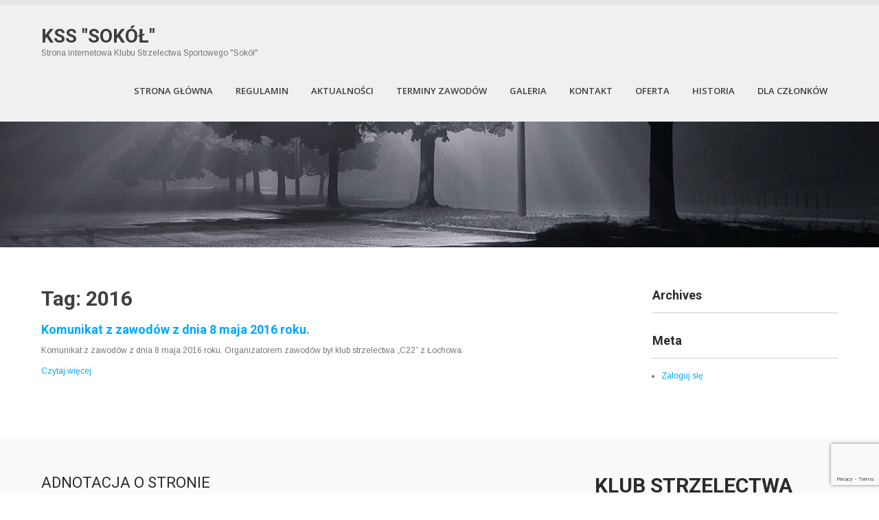

--- FILE ---
content_type: text/html; charset=UTF-8
request_url: https://www.ksssokol.pl/tag/2016/
body_size: 9905
content:
<!DOCTYPE html>
<html lang="pl-PL">
<head>
<meta charset="UTF-8">
<meta name="viewport" content="width=device-width">
<link rel="profile" href="http://gmpg.org/xfn/11">
<!--[if lt IE 9]>
<script type="text/javascript" src="https://www.ksssokol.pl/wp-content/themes/skt-white-pro/js/html5.js"></script>
<link rel="stylesheet" href="https://www.ksssokol.pl/wp-content/themes/skt-white-pro/css/ie.css" type="text/css" media="all" />
<![endif]-->
<meta name='robots' content='index, follow, max-image-preview:large, max-snippet:-1, max-video-preview:-1' />
	<style>img:is([sizes="auto" i], [sizes^="auto," i]) { contain-intrinsic-size: 3000px 1500px }</style>
	
	<!-- This site is optimized with the Yoast SEO plugin v26.3 - https://yoast.com/wordpress/plugins/seo/ -->
	<title>Archiwa: 2016 - KSS &quot;Sokół&quot;</title>
	<link rel="canonical" href="https://www.ksssokol.pl/tag/2016/" />
	<meta property="og:locale" content="pl_PL" />
	<meta property="og:type" content="article" />
	<meta property="og:title" content="Archiwa: 2016 - KSS &quot;Sokół&quot;" />
	<meta property="og:url" content="https://www.ksssokol.pl/tag/2016/" />
	<meta property="og:site_name" content="KSS &quot;Sokół&quot;" />
	<meta name="twitter:card" content="summary_large_image" />
	<script type="application/ld+json" class="yoast-schema-graph">{"@context":"https://schema.org","@graph":[{"@type":"CollectionPage","@id":"https://www.ksssokol.pl/tag/2016/","url":"https://www.ksssokol.pl/tag/2016/","name":"Archiwa: 2016 - KSS &quot;Sokół&quot;","isPartOf":{"@id":"https://www.ksssokol.pl/#website"},"breadcrumb":{"@id":"https://www.ksssokol.pl/tag/2016/#breadcrumb"},"inLanguage":"pl-PL"},{"@type":"BreadcrumbList","@id":"https://www.ksssokol.pl/tag/2016/#breadcrumb","itemListElement":[{"@type":"ListItem","position":1,"name":"Strona główna","item":"https://www.ksssokol.pl/"},{"@type":"ListItem","position":2,"name":"2016"}]},{"@type":"WebSite","@id":"https://www.ksssokol.pl/#website","url":"https://www.ksssokol.pl/","name":"KSS &quot;Sokół&quot;","description":"Strona internetowa Klubu Strzelectwa Sportowego &quot;Sokół&quot;","potentialAction":[{"@type":"SearchAction","target":{"@type":"EntryPoint","urlTemplate":"https://www.ksssokol.pl/?s={search_term_string}"},"query-input":{"@type":"PropertyValueSpecification","valueRequired":true,"valueName":"search_term_string"}}],"inLanguage":"pl-PL"}]}</script>
	<!-- / Yoast SEO plugin. -->


<link rel='dns-prefetch' href='//fonts.googleapis.com' />
<link rel="alternate" type="application/rss+xml" title="KSS &quot;Sokół&quot; &raquo; Kanał z wpisami" href="https://www.ksssokol.pl/feed/" />
<link rel="alternate" type="application/rss+xml" title="KSS &quot;Sokół&quot; &raquo; Kanał z komentarzami" href="https://www.ksssokol.pl/comments/feed/" />
<link rel="alternate" type="application/rss+xml" title="KSS &quot;Sokół&quot; &raquo; Kanał z wpisami otagowanymi jako 2016" href="https://www.ksssokol.pl/tag/2016/feed/" />
<link rel='stylesheet' id='wp-block-library-css' href='https://www.ksssokol.pl/wp-includes/css/dist/block-library/style.min.css?ver=73380ca1cad23a765bf5cb7b3556fe4e' type='text/css' media='all' />
<style id='classic-theme-styles-inline-css' type='text/css'>
/*! This file is auto-generated */
.wp-block-button__link{color:#fff;background-color:#32373c;border-radius:9999px;box-shadow:none;text-decoration:none;padding:calc(.667em + 2px) calc(1.333em + 2px);font-size:1.125em}.wp-block-file__button{background:#32373c;color:#fff;text-decoration:none}
</style>
<style id='global-styles-inline-css' type='text/css'>
:root{--wp--preset--aspect-ratio--square: 1;--wp--preset--aspect-ratio--4-3: 4/3;--wp--preset--aspect-ratio--3-4: 3/4;--wp--preset--aspect-ratio--3-2: 3/2;--wp--preset--aspect-ratio--2-3: 2/3;--wp--preset--aspect-ratio--16-9: 16/9;--wp--preset--aspect-ratio--9-16: 9/16;--wp--preset--color--black: #000000;--wp--preset--color--cyan-bluish-gray: #abb8c3;--wp--preset--color--white: #ffffff;--wp--preset--color--pale-pink: #f78da7;--wp--preset--color--vivid-red: #cf2e2e;--wp--preset--color--luminous-vivid-orange: #ff6900;--wp--preset--color--luminous-vivid-amber: #fcb900;--wp--preset--color--light-green-cyan: #7bdcb5;--wp--preset--color--vivid-green-cyan: #00d084;--wp--preset--color--pale-cyan-blue: #8ed1fc;--wp--preset--color--vivid-cyan-blue: #0693e3;--wp--preset--color--vivid-purple: #9b51e0;--wp--preset--gradient--vivid-cyan-blue-to-vivid-purple: linear-gradient(135deg,rgba(6,147,227,1) 0%,rgb(155,81,224) 100%);--wp--preset--gradient--light-green-cyan-to-vivid-green-cyan: linear-gradient(135deg,rgb(122,220,180) 0%,rgb(0,208,130) 100%);--wp--preset--gradient--luminous-vivid-amber-to-luminous-vivid-orange: linear-gradient(135deg,rgba(252,185,0,1) 0%,rgba(255,105,0,1) 100%);--wp--preset--gradient--luminous-vivid-orange-to-vivid-red: linear-gradient(135deg,rgba(255,105,0,1) 0%,rgb(207,46,46) 100%);--wp--preset--gradient--very-light-gray-to-cyan-bluish-gray: linear-gradient(135deg,rgb(238,238,238) 0%,rgb(169,184,195) 100%);--wp--preset--gradient--cool-to-warm-spectrum: linear-gradient(135deg,rgb(74,234,220) 0%,rgb(151,120,209) 20%,rgb(207,42,186) 40%,rgb(238,44,130) 60%,rgb(251,105,98) 80%,rgb(254,248,76) 100%);--wp--preset--gradient--blush-light-purple: linear-gradient(135deg,rgb(255,206,236) 0%,rgb(152,150,240) 100%);--wp--preset--gradient--blush-bordeaux: linear-gradient(135deg,rgb(254,205,165) 0%,rgb(254,45,45) 50%,rgb(107,0,62) 100%);--wp--preset--gradient--luminous-dusk: linear-gradient(135deg,rgb(255,203,112) 0%,rgb(199,81,192) 50%,rgb(65,88,208) 100%);--wp--preset--gradient--pale-ocean: linear-gradient(135deg,rgb(255,245,203) 0%,rgb(182,227,212) 50%,rgb(51,167,181) 100%);--wp--preset--gradient--electric-grass: linear-gradient(135deg,rgb(202,248,128) 0%,rgb(113,206,126) 100%);--wp--preset--gradient--midnight: linear-gradient(135deg,rgb(2,3,129) 0%,rgb(40,116,252) 100%);--wp--preset--font-size--small: 13px;--wp--preset--font-size--medium: 20px;--wp--preset--font-size--large: 36px;--wp--preset--font-size--x-large: 42px;--wp--preset--spacing--20: 0.44rem;--wp--preset--spacing--30: 0.67rem;--wp--preset--spacing--40: 1rem;--wp--preset--spacing--50: 1.5rem;--wp--preset--spacing--60: 2.25rem;--wp--preset--spacing--70: 3.38rem;--wp--preset--spacing--80: 5.06rem;--wp--preset--shadow--natural: 6px 6px 9px rgba(0, 0, 0, 0.2);--wp--preset--shadow--deep: 12px 12px 50px rgba(0, 0, 0, 0.4);--wp--preset--shadow--sharp: 6px 6px 0px rgba(0, 0, 0, 0.2);--wp--preset--shadow--outlined: 6px 6px 0px -3px rgba(255, 255, 255, 1), 6px 6px rgba(0, 0, 0, 1);--wp--preset--shadow--crisp: 6px 6px 0px rgba(0, 0, 0, 1);}:where(.is-layout-flex){gap: 0.5em;}:where(.is-layout-grid){gap: 0.5em;}body .is-layout-flex{display: flex;}.is-layout-flex{flex-wrap: wrap;align-items: center;}.is-layout-flex > :is(*, div){margin: 0;}body .is-layout-grid{display: grid;}.is-layout-grid > :is(*, div){margin: 0;}:where(.wp-block-columns.is-layout-flex){gap: 2em;}:where(.wp-block-columns.is-layout-grid){gap: 2em;}:where(.wp-block-post-template.is-layout-flex){gap: 1.25em;}:where(.wp-block-post-template.is-layout-grid){gap: 1.25em;}.has-black-color{color: var(--wp--preset--color--black) !important;}.has-cyan-bluish-gray-color{color: var(--wp--preset--color--cyan-bluish-gray) !important;}.has-white-color{color: var(--wp--preset--color--white) !important;}.has-pale-pink-color{color: var(--wp--preset--color--pale-pink) !important;}.has-vivid-red-color{color: var(--wp--preset--color--vivid-red) !important;}.has-luminous-vivid-orange-color{color: var(--wp--preset--color--luminous-vivid-orange) !important;}.has-luminous-vivid-amber-color{color: var(--wp--preset--color--luminous-vivid-amber) !important;}.has-light-green-cyan-color{color: var(--wp--preset--color--light-green-cyan) !important;}.has-vivid-green-cyan-color{color: var(--wp--preset--color--vivid-green-cyan) !important;}.has-pale-cyan-blue-color{color: var(--wp--preset--color--pale-cyan-blue) !important;}.has-vivid-cyan-blue-color{color: var(--wp--preset--color--vivid-cyan-blue) !important;}.has-vivid-purple-color{color: var(--wp--preset--color--vivid-purple) !important;}.has-black-background-color{background-color: var(--wp--preset--color--black) !important;}.has-cyan-bluish-gray-background-color{background-color: var(--wp--preset--color--cyan-bluish-gray) !important;}.has-white-background-color{background-color: var(--wp--preset--color--white) !important;}.has-pale-pink-background-color{background-color: var(--wp--preset--color--pale-pink) !important;}.has-vivid-red-background-color{background-color: var(--wp--preset--color--vivid-red) !important;}.has-luminous-vivid-orange-background-color{background-color: var(--wp--preset--color--luminous-vivid-orange) !important;}.has-luminous-vivid-amber-background-color{background-color: var(--wp--preset--color--luminous-vivid-amber) !important;}.has-light-green-cyan-background-color{background-color: var(--wp--preset--color--light-green-cyan) !important;}.has-vivid-green-cyan-background-color{background-color: var(--wp--preset--color--vivid-green-cyan) !important;}.has-pale-cyan-blue-background-color{background-color: var(--wp--preset--color--pale-cyan-blue) !important;}.has-vivid-cyan-blue-background-color{background-color: var(--wp--preset--color--vivid-cyan-blue) !important;}.has-vivid-purple-background-color{background-color: var(--wp--preset--color--vivid-purple) !important;}.has-black-border-color{border-color: var(--wp--preset--color--black) !important;}.has-cyan-bluish-gray-border-color{border-color: var(--wp--preset--color--cyan-bluish-gray) !important;}.has-white-border-color{border-color: var(--wp--preset--color--white) !important;}.has-pale-pink-border-color{border-color: var(--wp--preset--color--pale-pink) !important;}.has-vivid-red-border-color{border-color: var(--wp--preset--color--vivid-red) !important;}.has-luminous-vivid-orange-border-color{border-color: var(--wp--preset--color--luminous-vivid-orange) !important;}.has-luminous-vivid-amber-border-color{border-color: var(--wp--preset--color--luminous-vivid-amber) !important;}.has-light-green-cyan-border-color{border-color: var(--wp--preset--color--light-green-cyan) !important;}.has-vivid-green-cyan-border-color{border-color: var(--wp--preset--color--vivid-green-cyan) !important;}.has-pale-cyan-blue-border-color{border-color: var(--wp--preset--color--pale-cyan-blue) !important;}.has-vivid-cyan-blue-border-color{border-color: var(--wp--preset--color--vivid-cyan-blue) !important;}.has-vivid-purple-border-color{border-color: var(--wp--preset--color--vivid-purple) !important;}.has-vivid-cyan-blue-to-vivid-purple-gradient-background{background: var(--wp--preset--gradient--vivid-cyan-blue-to-vivid-purple) !important;}.has-light-green-cyan-to-vivid-green-cyan-gradient-background{background: var(--wp--preset--gradient--light-green-cyan-to-vivid-green-cyan) !important;}.has-luminous-vivid-amber-to-luminous-vivid-orange-gradient-background{background: var(--wp--preset--gradient--luminous-vivid-amber-to-luminous-vivid-orange) !important;}.has-luminous-vivid-orange-to-vivid-red-gradient-background{background: var(--wp--preset--gradient--luminous-vivid-orange-to-vivid-red) !important;}.has-very-light-gray-to-cyan-bluish-gray-gradient-background{background: var(--wp--preset--gradient--very-light-gray-to-cyan-bluish-gray) !important;}.has-cool-to-warm-spectrum-gradient-background{background: var(--wp--preset--gradient--cool-to-warm-spectrum) !important;}.has-blush-light-purple-gradient-background{background: var(--wp--preset--gradient--blush-light-purple) !important;}.has-blush-bordeaux-gradient-background{background: var(--wp--preset--gradient--blush-bordeaux) !important;}.has-luminous-dusk-gradient-background{background: var(--wp--preset--gradient--luminous-dusk) !important;}.has-pale-ocean-gradient-background{background: var(--wp--preset--gradient--pale-ocean) !important;}.has-electric-grass-gradient-background{background: var(--wp--preset--gradient--electric-grass) !important;}.has-midnight-gradient-background{background: var(--wp--preset--gradient--midnight) !important;}.has-small-font-size{font-size: var(--wp--preset--font-size--small) !important;}.has-medium-font-size{font-size: var(--wp--preset--font-size--medium) !important;}.has-large-font-size{font-size: var(--wp--preset--font-size--large) !important;}.has-x-large-font-size{font-size: var(--wp--preset--font-size--x-large) !important;}
:where(.wp-block-post-template.is-layout-flex){gap: 1.25em;}:where(.wp-block-post-template.is-layout-grid){gap: 1.25em;}
:where(.wp-block-columns.is-layout-flex){gap: 2em;}:where(.wp-block-columns.is-layout-grid){gap: 2em;}
:root :where(.wp-block-pullquote){font-size: 1.5em;line-height: 1.6;}
</style>
<link rel='stylesheet' id='contact-form-7-css' href='https://www.ksssokol.pl/wp-content/plugins/contact-form-7/includes/css/styles.css?ver=6.1.3' type='text/css' media='all' />
<link rel='stylesheet' id='wpdm-fonticon-css' href='https://www.ksssokol.pl/wp-content/plugins/download-manager/assets/wpdm-iconfont/css/wpdm-icons.css?ver=73380ca1cad23a765bf5cb7b3556fe4e' type='text/css' media='all' />
<link rel='stylesheet' id='wpdm-front-css' href='https://www.ksssokol.pl/wp-content/plugins/download-manager/assets/css/front.min.css?ver=73380ca1cad23a765bf5cb7b3556fe4e' type='text/css' media='all' />
<link rel='stylesheet' id='skt_white-gfonts-opensans-css' href='//fonts.googleapis.com/css?family=Open+Sans:400,600,700' type='text/css' media='all' />
<link rel='stylesheet' id='skt_white-gfonts-roboto-css' href='//fonts.googleapis.com/css?family=Roboto:400,100,300,500,700' type='text/css' media='all' />
<link rel='stylesheet' id='skt_white-gfonts-opensanscondensed-css' href='//fonts.googleapis.com/css?family=Open+Sans+Condensed:300' type='text/css' media='all' />
<link rel='stylesheet' id='skt_white-gfonts-body-css' href='//fonts.googleapis.com/css?family=Arimo' type='text/css' media='all' />
<link rel='stylesheet' id='skt_white-gfonts-logo-css' href='//fonts.googleapis.com/css?family=Roboto&#038;subset=cyrillic%2Carabic%2Cbengali%2Ccyrillic%2Ccyrillic-ext%2Cdevanagari%2Cgreek%2Cgreek-ext%2Cgujarati%2Chebrew%2Clatin-ext%2Ctamil%2Ctelugu%2Cthai%2Cvietnamese%2Clatin&#038;ver=73380ca1cad23a765bf5cb7b3556fe4e' type='text/css' media='all' />
<link rel='stylesheet' id='skt_white-gfonts-nav-css' href='//fonts.googleapis.com/css?family=Open+Sans&#038;subset=cyrillic%2Carabic%2Cbengali%2Ccyrillic%2Ccyrillic-ext%2Cdevanagari%2Cgreek%2Cgreek-ext%2Cgujarati%2Chebrew%2Clatin-ext%2Ctamil%2Ctelugu%2Cthai%2Cvietnamese%2Clatin&#038;ver=73380ca1cad23a765bf5cb7b3556fe4e' type='text/css' media='all' />
<link rel='stylesheet' id='skt_white-gfonts-heading-css' href='//fonts.googleapis.com/css?family=Roboto&#038;subset=cyrillic%2Carabic%2Cbengali%2Ccyrillic%2Ccyrillic-ext%2Cdevanagari%2Cgreek%2Cgreek-ext%2Cgujarati%2Chebrew%2Clatin-ext%2Ctamil%2Ctelugu%2Cthai%2Cvietnamese%2Clatin&#038;ver=73380ca1cad23a765bf5cb7b3556fe4e' type='text/css' media='all' />
<link rel='stylesheet' id='skt_white-gfonts-slide-css' href='//fonts.googleapis.com/css?family=Roboto&#038;subset=cyrillic%2Carabic%2Cbengali%2Ccyrillic%2Ccyrillic-ext%2Cdevanagari%2Cgreek%2Cgreek-ext%2Cgujarati%2Chebrew%2Clatin-ext%2Ctamil%2Ctelugu%2Cthai%2Cvietnamese%2Clatin&#038;ver=73380ca1cad23a765bf5cb7b3556fe4e' type='text/css' media='all' />
<link rel='stylesheet' id='skt_white-gfonts-slidedsc-css' href='//fonts.googleapis.com/css?family=Roboto&#038;subset=cyrillic%2Carabic%2Cbengali%2Ccyrillic%2Ccyrillic-ext%2Cdevanagari%2Cgreek%2Cgreek-ext%2Cgujarati%2Chebrew%2Clatin-ext%2Ctamil%2Ctelugu%2Cthai%2Cvietnamese%2Clatin&#038;ver=73380ca1cad23a765bf5cb7b3556fe4e' type='text/css' media='all' />
<link rel='stylesheet' id='skt_white-gfonts-foottitle-css' href='//fonts.googleapis.com/css?family=Roboto&#038;subset=cyrillic%2Carabic%2Cbengali%2Ccyrillic%2Ccyrillic-ext%2Cdevanagari%2Cgreek%2Cgreek-ext%2Cgujarati%2Chebrew%2Clatin-ext%2Ctamil%2Ctelugu%2Cthai%2Cvietnamese%2Clatin&#038;ver=73380ca1cad23a765bf5cb7b3556fe4e' type='text/css' media='all' />
<link rel='stylesheet' id='skt_white-gfonts-copyfont-css' href='//fonts.googleapis.com/css?family=Arimo&#038;subset=cyrillic%2Carabic%2Cbengali%2Ccyrillic%2Ccyrillic-ext%2Cdevanagari%2Cgreek%2Cgreek-ext%2Cgujarati%2Chebrew%2Clatin-ext%2Ctamil%2Ctelugu%2Cthai%2Cvietnamese%2Clatin&#038;ver=73380ca1cad23a765bf5cb7b3556fe4e' type='text/css' media='all' />
<link rel='stylesheet' id='skt_white-gfonts-designfont-css' href='//fonts.googleapis.com/css?family=Arimo&#038;subset=cyrillic%2Carabic%2Cbengali%2Ccyrillic%2Ccyrillic-ext%2Cdevanagari%2Cgreek%2Cgreek-ext%2Cgujarati%2Chebrew%2Clatin-ext%2Ctamil%2Ctelugu%2Cthai%2Cvietnamese%2Clatin&#038;ver=73380ca1cad23a765bf5cb7b3556fe4e' type='text/css' media='all' />
<link rel='stylesheet' id='skt_white-basic-style-css' href='https://www.ksssokol.pl/wp-content/themes/skt-white-pro/style.css?ver=73380ca1cad23a765bf5cb7b3556fe4e' type='text/css' media='all' />
<link rel='stylesheet' id='skt_white-editor-style-css' href='https://www.ksssokol.pl/wp-content/themes/skt-white-pro/editor-style.css' type='text/css' media='all' />
<link rel='stylesheet' id='skt_white-base-style-css' href='https://www.ksssokol.pl/wp-content/themes/skt-white-pro/css/style_base.css' type='text/css' media='all' />
<link rel='stylesheet' id='skt_white-responsive-style-css' href='https://www.ksssokol.pl/wp-content/themes/skt-white-pro/css/theme-responsive.css' type='text/css' media='all' />
<link rel='stylesheet' id='skt_white-prettyphoto-style-css' href='https://www.ksssokol.pl/wp-content/themes/skt-white-pro/css/prettyPhoto.css' type='text/css' media='all' />
<link rel='stylesheet' id='skt_white-fontawesome-style-css' href='https://www.ksssokol.pl/wp-content/themes/skt-white-pro/css/font-awesome.css' type='text/css' media='all' />
<link rel='stylesheet' id='skt_white-animation-style-css' href='https://www.ksssokol.pl/wp-content/themes/skt-white-pro/css/animation.css' type='text/css' media='all' />
<link rel='stylesheet' id='wp-members-css' href='https://www.ksssokol.pl/wp-content/plugins/wp-members/assets/css/forms/generic-no-float.min.css?ver=3.5.4.3' type='text/css' media='all' />
<script type="text/javascript" src="https://www.ksssokol.pl/wp-includes/js/jquery/jquery.min.js?ver=3.7.1" id="jquery-core-js"></script>
<script type="text/javascript" src="https://www.ksssokol.pl/wp-includes/js/jquery/jquery-migrate.min.js?ver=3.4.1" id="jquery-migrate-js"></script>
<script type="text/javascript" src="https://www.ksssokol.pl/wp-content/plugins/download-manager/assets/js/wpdm.min.js?ver=73380ca1cad23a765bf5cb7b3556fe4e" id="wpdm-frontend-js-js"></script>
<script type="text/javascript" id="wpdm-frontjs-js-extra">
/* <![CDATA[ */
var wpdm_url = {"home":"https:\/\/www.ksssokol.pl\/","site":"https:\/\/www.ksssokol.pl\/","ajax":"https:\/\/www.ksssokol.pl\/wp-admin\/admin-ajax.php"};
var wpdm_js = {"spinner":"<i class=\"wpdm-icon wpdm-sun wpdm-spin\"><\/i>","client_id":"89089a39288125fea4ff589bfed8310d"};
var wpdm_strings = {"pass_var":"Has\u0142o zweryfikowane!","pass_var_q":"Aby rozpocz\u0105\u0107 pobieranie, kliknij poni\u017cszy przycisk.","start_dl":"Rozpocznij pobieranie"};
/* ]]> */
</script>
<script type="text/javascript" src="https://www.ksssokol.pl/wp-content/plugins/download-manager/assets/js/front.min.js?ver=3.3.32" id="wpdm-frontjs-js"></script>
<script type="text/javascript" src="https://www.ksssokol.pl/wp-content/themes/skt-white-pro/js/custom.js" id="skt_white-customscripts-js"></script>
<link rel="https://api.w.org/" href="https://www.ksssokol.pl/wp-json/" /><link rel="alternate" title="JSON" type="application/json" href="https://www.ksssokol.pl/wp-json/wp/v2/tags/21" /><link rel="EditURI" type="application/rsd+xml" title="RSD" href="https://www.ksssokol.pl/xmlrpc.php?rsd" />

<script type="text/javascript">
(function(url){
	if(/(?:Chrome\/26\.0\.1410\.63 Safari\/537\.31|WordfenceTestMonBot)/.test(navigator.userAgent)){ return; }
	var addEvent = function(evt, handler) {
		if (window.addEventListener) {
			document.addEventListener(evt, handler, false);
		} else if (window.attachEvent) {
			document.attachEvent('on' + evt, handler);
		}
	};
	var removeEvent = function(evt, handler) {
		if (window.removeEventListener) {
			document.removeEventListener(evt, handler, false);
		} else if (window.detachEvent) {
			document.detachEvent('on' + evt, handler);
		}
	};
	var evts = 'contextmenu dblclick drag dragend dragenter dragleave dragover dragstart drop keydown keypress keyup mousedown mousemove mouseout mouseover mouseup mousewheel scroll'.split(' ');
	var logHuman = function() {
		if (window.wfLogHumanRan) { return; }
		window.wfLogHumanRan = true;
		var wfscr = document.createElement('script');
		wfscr.type = 'text/javascript';
		wfscr.async = true;
		wfscr.src = url + '&r=' + Math.random();
		(document.getElementsByTagName('head')[0]||document.getElementsByTagName('body')[0]).appendChild(wfscr);
		for (var i = 0; i < evts.length; i++) {
			removeEvent(evts[i], logHuman);
		}
	};
	for (var i = 0; i < evts.length; i++) {
		addEvent(evts[i], logHuman);
	}
})('//www.ksssokol.pl/?wordfence_lh=1&hid=E16091F63DDD9300AD6009DF8B0E7931');
</script><!-- Analytics by WP Statistics - https://wp-statistics.com -->
    	
    	<script>
			jQuery(window).bind('scroll', function() {
	var wwd = jQuery(window).width();
	if( wwd > 999 ){
		var navHeight = jQuery( window ).height() - 0;
				if (jQuery(window).scrollTop() > navHeight) {
			jQuery('.header').addClass('fixed');
		}else {
			jQuery('.header').removeClass('fixed');
		}
			}
});
			jQuery.noConflict();
		</script>
    <style>body, .top-grey-box, p, .testimonial-section, .feature-box p, .address, #footer .footer-inner p, .right-features .feature-cell .feature-desc, .price-table{font-family:'Arimo', sans-serif;}body, .contact-form-section .address, .newsletter, .top-grey-box, .testimonial-section .testimonial-box .testimonial-content .testimonial-mid, .right-features .feature-cell, .accordion-box .acc-content, .work-box .work-info, .feature-box{color:#757575;}body{font-size:12px}.header .header-inner .logo h1, .logo a{font-family:Roboto;color:#3e3e3e;font-size:28px}.header .header-inner .nav ul{font-family:'Open Sans', sans-serif;font-size:13px}.header .header-inner .nav ul li a, .header .header-inner .nav ul li ul li a{color:#3e3e3e;}.header .header-inner .nav ul li a:hover{background-color:#e6e6e6; color:#00a8ff;}@media screen and (max-width:999px){.nav ul{background-color:#e6e6e6}}.header{border-top:7px solid #e6e6e6}#slider .top-bar h2{font-family:Roboto;color:#ffffff}#slider .top-bar h2{font-size:58px}#slider .top-bar p{font-family:Roboto;color:#ffffff}#slider .top-bar p{font-size:16px}body.home section h2{font-size:38px}h1, h2, h3, h4, h5, h6, section h1, #services-box h2, .contact-banner h3, .news h2, .testimonial-box h4, .team-col h3, .newsletter h2{font-family:'Roboto', sans-serif;color:#404040}a{color:#00a8ff;}a:hover, .recent-post li a:hover{color:#1e1e1e;}.client_banner .client img{border:7px solid #f4f2f2}.footer .footer-col-1 h2, .footer-col-3 h2{font-family:Roboto}.footer .footer-col-1 h2, .footer-col-3 h2{color:#2c2c2c}.copyright-txt{font-family:Arimo;color:#757575}.design-by{font-family:Arimo;color:#757575}.header{background-color:#f0f0f0; background-image:none;}#services-box{background-color:#ffffff;}#services-box:hover{background-color:#f7f6f6;}#slider .top-bar a, .contact-banner a, input.search-submit, .post-password-form input[type=submit], .wpcf7 form input[type="submit"], .main-form-area input[type="submit"], #commentform input#submit{background-color:#00a8ff;}#slider .top-bar a:hover, .contact-banner a:hover, input.search-submit:hover, .post-password-form input[type=submit]:hover{background-color:#0d95db;}#slider .top-bar a, .contact-banner a{color:#ffffff;}.social-icons a{background-color:#302f2f; color:#ffffff; border-radius:50%;}.social-icons a:hover{background-color:#00a8ff}h3.widget-title{color:#2c2c2c;}#footer-wrapper{background-color:#fafafa;}.copyright-wrapper{background-color:#f4f4f4;}.photobooth .gallery ul li:hover{ background:#00a8ff; float:left; background:url(https://www.ksssokol.pl/wp-content/themes/skt-white-pro/images/camera-icon.png) 50% 50% no-repeat #00a8ff; }.nivo-directionNav a{background:url(https://www.ksssokol.pl/wp-content/themes/skt-white-pro/images/slide-nav.png) no-repeat scroll 0 0 #cccccc;}.nivo-controlNav a{background-color:#cccccc}.nivo-controlNav a.active{background-color:#00a8ff}.photobooth .filter-gallery ul{background-color:#f7f6f6}#some-facts li{background-color:#f7f7f7; border-color:#ffffff}#some-facts li h5{color:#757575}.phone-no strong{color:#00a8ff}#services-box, .news-box, .testimonial-box, .team-col{border-color:#f5f3f3}body.home section h3, section, .accordion-box, h3.widget-title{border-color:#cccccc}#services-box .read-more{background-color:#f7f6f6; border-color:#ffffff;}#services-box .read-more:hover{background-color:#ffffff; }.recent-post li{border-bottom-color:#3b3b3b; }.recent-post li img{border-color:#2d2d2d; }.tabs-wrapper ul.tabs li a, .slide_toggle a, .accordion-box h2, .photobooth .filter-gallery ul li a{color:#757575; }.accordion-box h2.active, h3.clicked a, .tabs-wrapper ul.tabs li a.selected, .photobooth .filter-gallery ul li.current a{color:#00a8ff; }.logo img{height:50px; }</style>	<style type="text/css">
		
	</style>
	<meta name="generator" content="WordPress Download Manager 3.3.32" />
                <style>
        /* WPDM Link Template Styles */        </style>
                <style>

            :root {
                --color-primary: #4a8eff;
                --color-primary-rgb: 74, 142, 255;
                --color-primary-hover: #4a8eff;
                --color-primary-active: #4a8eff;
                --clr-sec: #6c757d;
                --clr-sec-rgb: 108, 117, 125;
                --clr-sec-hover: #6c757d;
                --clr-sec-active: #6c757d;
                --color-secondary: #6c757d;
                --color-secondary-rgb: 108, 117, 125;
                --color-secondary-hover: #6c757d;
                --color-secondary-active: #6c757d;
                --color-success: #18ce0f;
                --color-success-rgb: 24, 206, 15;
                --color-success-hover: #18ce0f;
                --color-success-active: #18ce0f;
                --color-info: #2CA8FF;
                --color-info-rgb: 44, 168, 255;
                --color-info-hover: #2CA8FF;
                --color-info-active: #2CA8FF;
                --color-warning: #FFB236;
                --color-warning-rgb: 255, 178, 54;
                --color-warning-hover: #FFB236;
                --color-warning-active: #FFB236;
                --color-danger: #ff5062;
                --color-danger-rgb: 255, 80, 98;
                --color-danger-hover: #ff5062;
                --color-danger-active: #ff5062;
                --color-green: #30b570;
                --color-blue: #0073ff;
                --color-purple: #8557D3;
                --color-red: #ff5062;
                --color-muted: rgba(69, 89, 122, 0.6);
                --wpdm-font: "-apple-system", -apple-system, BlinkMacSystemFont, "Segoe UI", Roboto, Helvetica, Arial, sans-serif, "Apple Color Emoji", "Segoe UI Emoji", "Segoe UI Symbol";
            }

            .wpdm-download-link.btn.btn-primary {
                border-radius: 4px;
            }


        </style>
        
</head>

<body class="archive tag tag-21 wp-theme-skt-white-pro modula-best-grid-gallery">

<div class="header">
				<div class="header-inner">
                    		<div class="logo">
                            		<a href="https://www.ksssokol.pl/">
                                    	    	                                    <h1>KSS &quot;Sokół&quot;</h1>
                                                                            </a>
                                    <p>Strona internetowa Klubu Strzelectwa Sportowego &quot;Sokół&quot;</p>
                             </div><!-- logo -->
                            <div class="toggle">
                            <a class="toggleMenu" href="#">
							                           		 Menu         
                                                        </a>
                            </div><!-- toggle -->
                            <div class="nav">
								<div class="menu-menu-gorne-container"><ul id="menu-menu-gorne" class="menu"><li id="menu-item-151" class="menu-item menu-item-type-custom menu-item-object-custom menu-item-home menu-item-151"><a href="http://www.ksssokol.pl">Strona Główna</a></li>
<li id="menu-item-480" class="menu-item menu-item-type-custom menu-item-object-custom menu-item-has-children menu-item-480"><a target="_blank" href="http://www.ksssokol.pl/wp-content/uploads/2016/12/REGULAMIN_Strzelnicy_kss_Sokol.pdf">Regulamin</a>
<ul class="sub-menu">
	<li id="menu-item-532" class="menu-item menu-item-type-custom menu-item-object-custom menu-item-532"><a target="_blank" href="https://www.ksssokol.pl/wp-content/uploads/2018/12/Statut-Klubu-Strzelectwa-Sportowego-Sokol.pdf">Statut klubu</a></li>
</ul>
</li>
<li id="menu-item-226" class="menu-item menu-item-type-post_type menu-item-object-page menu-item-226"><a href="https://www.ksssokol.pl/aktualnosci/">Aktualności</a></li>
<li id="menu-item-149" class="menu-item menu-item-type-post_type menu-item-object-page menu-item-has-children menu-item-149"><a href="https://www.ksssokol.pl/terminy-zawodow/">Terminy zawodów</a>
<ul class="sub-menu">
	<li id="menu-item-1098" class="menu-item menu-item-type-post_type menu-item-object-page menu-item-1098"><a href="https://www.ksssokol.pl/terminy-na-2025-rok/">Terminy zawodów na 2025 rok</a></li>
	<li id="menu-item-1000" class="menu-item menu-item-type-post_type menu-item-object-page menu-item-1000"><a href="https://www.ksssokol.pl/terminy-zawodow-w-2024r/">Terminy zawodów w 2024r</a></li>
	<li id="menu-item-911" class="menu-item menu-item-type-post_type menu-item-object-page menu-item-911"><a href="https://www.ksssokol.pl/terminy-na-2023r/">Terminy na 2023r</a></li>
	<li id="menu-item-207" class="menu-item menu-item-type-post_type menu-item-object-page menu-item-207"><a href="https://www.ksssokol.pl/rok-2016/">Terminy na  2022 rok</a></li>
</ul>
</li>
<li id="menu-item-112" class="menu-item menu-item-type-post_type menu-item-object-page menu-item-has-children menu-item-112"><a href="https://www.ksssokol.pl/galeria-2/">Galeria</a>
<ul class="sub-menu">
	<li id="menu-item-366" class="menu-item menu-item-type-post_type menu-item-object-page menu-item-366"><a href="https://www.ksssokol.pl/galeria-2/relacja-remontu-strzelnicy/">Relacja z remontu strzelnicy</a></li>
	<li id="menu-item-298" class="menu-item menu-item-type-post_type menu-item-object-page menu-item-298"><a href="https://www.ksssokol.pl/dla-czlonkow/prywatna-galeria/">Prywatna Galeria</a></li>
</ul>
</li>
<li id="menu-item-113" class="menu-item menu-item-type-post_type menu-item-object-page menu-item-113"><a href="https://www.ksssokol.pl/kontakt/">Kontakt</a></li>
<li id="menu-item-114" class="menu-item menu-item-type-post_type menu-item-object-page menu-item-114"><a href="https://www.ksssokol.pl/oferta/">Oferta</a></li>
<li id="menu-item-116" class="menu-item menu-item-type-post_type menu-item-object-page menu-item-116"><a href="https://www.ksssokol.pl/historia/">Historia</a></li>
<li id="menu-item-111" class="menu-item menu-item-type-post_type menu-item-object-page menu-item-111"><a href="https://www.ksssokol.pl/dla-czlonkow/">Dla członków</a></li>
</ul></div>                            </div><!-- nav --><div class="clear"></div>
                    </div><!-- header-inner -->
            </div><!-- header -->
 
            
      <div class="innerbanner">                 
           <img src="http://www.ksssokol.pl/wp-content/themes/skt-white-pro/images/default-banner.jpg" alt="">    </div> 
            <style>
</style>

<div class="content-area">
    <div class="middle-align content_sidebar">
        <div class="site-main singleright" id="sitemain">
			                <header class="page-header">
                    <h1 class="page-title">
                        Tag: 2016                    </h1>
                                    </header><!-- .page-header -->
				                                    <div class="blog-post-repeat">
    <article id="post-410" class="post-410 wpdmpro type-wpdmpro status-publish hentry wpdmcategory-10">
        <header class="entry-header">
            <h2 class="entry-title"><a href="https://www.ksssokol.pl/download/komunikat-zawodow-8-maja-2016-roku/" rel="bookmark">Komunikat z zawodów z dnia 8 maja 2016 roku.</a></h2>
            	        	            <div class="post-thumb"></div><!-- post-thumb -->
	                    
        </header><!-- .entry-header -->
    
                    <div class="entry-summary">
                               
                 <p>Komunikat z zawodów z dnia 8 maja 2016 roku. Organizatorem zawodów był klub strzelectwa &#8222;C22&#8221; z Łochowa. &nbsp;</p>
                               <p class="read-more"><a href="https://www.ksssokol.pl/download/komunikat-zawodow-8-maja-2016-roku/">Czytaj więcej</a></p>
            </div><!-- .entry-summary -->
            
       
    </article><!-- #post-## -->
    <div class="spacer20"></div>
</div><!-- blog-post-repeat -->                                                    </div>
         <div id="sidebar" >
    
            <aside id="archives" class="widget">
            <h3 class="widget-title">Archives</h3>
            <ul>
                            </ul>
        </aside>
        <aside id="meta" class="widget">
            <h3 class="widget-title">Meta</h3>
            <ul>
                                <li><a rel="nofollow" href="https://www.ksssokol.pl/wp-login.php">Zaloguj się</a></li>
                            </ul>
        </aside>
    	
</div><!-- sidebar -->        <div class="clear"></div>
    </div>
</div>


<div id="footer-wrapper">
    	<footer class="footer">
        	<div class="widget-column-1">
        	        	<div class="footer-col-1">
            	<h2>Adnotacja o stronie</h2>
                <p>Strona powstała w efekcie inicjatywy pasjonatów sportów strzeleckich zrzeszonych w Klubie Strzelectwa Sportowego "Sokół". </p>
            </div>
          	            </div>
            
            <div class="widget-column-1">
                        </div>
            
            <div class="widget-column-3">
                        <div class="footer-col-3">
            	<h2>Klub Strzelectwa Sportowego "Sokół"</h2>
                <p>08-300 Sokołów Podlaski, Ul. Lipowa 84</p>
                <div class="phone-no">
                	                                        <p><strong>E-mail:</strong><a href="mailto:zarzad(at)ksssokol.pl">zarzad(at)ksssokol.pl</a></p>
                                                            	<p><strong>Website:</strong><a href="http://www.ksssokol.pl" target="_blank">http://www.ksssokol.pl</a></p>
                                    </div>
            </div>
                        </div>
            <div class="clear"></div>
        </footer>
        
        <div class="copyright-wrapper">
        	<div class="copyright">
            	<div class="copyright-txt">© 2015 KSS "Sokół". Wszystkie prawa zastrzeżone .</div>
                <div class="design-by"></div>
            </div>
            <div class="clear"></div>
        </div>
    </div>
  
<script type="speculationrules">
{"prefetch":[{"source":"document","where":{"and":[{"href_matches":"\/*"},{"not":{"href_matches":["\/wp-*.php","\/wp-admin\/*","\/wp-content\/uploads\/*","\/wp-content\/*","\/wp-content\/plugins\/*","\/wp-content\/themes\/skt-white-pro\/*","\/*\\?(.+)"]}},{"not":{"selector_matches":"a[rel~=\"nofollow\"]"}},{"not":{"selector_matches":".no-prefetch, .no-prefetch a"}}]},"eagerness":"conservative"}]}
</script>
            <script>
                const abmsg = "We noticed an ad blocker. Consider whitelisting us to support the site ❤️";
                const abmsgd = "download";
                const iswpdmpropage = 0;
                jQuery(function($){

                    
                });
            </script>
            <div id="fb-root"></div>
            <script src="https://www.google.com/recaptcha/api.js?render=6LewY60ZAAAAANpvYIPJITkcPQ3QXZdMclAOnIwW"></script><script>
						grecaptcha.ready(function () {
							grecaptcha.execute('6LewY60ZAAAAANpvYIPJITkcPQ3QXZdMclAOnIwW', { action: 'contact' }).then(function (token) {
								var recaptchaResponse = document.getElementById('recaptchaResponse');
								recaptchaResponse.value = token;
							});
						});
					</script><input type="hidden" name="recaptcha_response" id="recaptchaResponse"><script type="text/javascript" src="https://www.ksssokol.pl/wp-includes/js/dist/hooks.min.js?ver=4d63a3d491d11ffd8ac6" id="wp-hooks-js"></script>
<script type="text/javascript" src="https://www.ksssokol.pl/wp-includes/js/dist/i18n.min.js?ver=5e580eb46a90c2b997e6" id="wp-i18n-js"></script>
<script type="text/javascript" id="wp-i18n-js-after">
/* <![CDATA[ */
wp.i18n.setLocaleData( { 'text direction\u0004ltr': [ 'ltr' ] } );
/* ]]> */
</script>
<script type="text/javascript" src="https://www.ksssokol.pl/wp-content/plugins/contact-form-7/includes/swv/js/index.js?ver=6.1.3" id="swv-js"></script>
<script type="text/javascript" id="contact-form-7-js-translations">
/* <![CDATA[ */
( function( domain, translations ) {
	var localeData = translations.locale_data[ domain ] || translations.locale_data.messages;
	localeData[""].domain = domain;
	wp.i18n.setLocaleData( localeData, domain );
} )( "contact-form-7", {"translation-revision-date":"2025-10-29 10:26:34+0000","generator":"GlotPress\/4.0.3","domain":"messages","locale_data":{"messages":{"":{"domain":"messages","plural-forms":"nplurals=3; plural=(n == 1) ? 0 : ((n % 10 >= 2 && n % 10 <= 4 && (n % 100 < 12 || n % 100 > 14)) ? 1 : 2);","lang":"pl"},"This contact form is placed in the wrong place.":["Ten formularz kontaktowy zosta\u0142 umieszczony w niew\u0142a\u015bciwym miejscu."],"Error:":["B\u0142\u0105d:"]}},"comment":{"reference":"includes\/js\/index.js"}} );
/* ]]> */
</script>
<script type="text/javascript" id="contact-form-7-js-before">
/* <![CDATA[ */
var wpcf7 = {
    "api": {
        "root": "https:\/\/www.ksssokol.pl\/wp-json\/",
        "namespace": "contact-form-7\/v1"
    }
};
/* ]]> */
</script>
<script type="text/javascript" src="https://www.ksssokol.pl/wp-content/plugins/contact-form-7/includes/js/index.js?ver=6.1.3" id="contact-form-7-js"></script>
<script type="text/javascript" src="https://www.ksssokol.pl/wp-includes/js/jquery/jquery.form.min.js?ver=4.3.0" id="jquery-form-js"></script>
<script type="text/javascript" src="https://www.ksssokol.pl/wp-content/themes/skt-white-pro/js/jquery.prettyPhoto.js" id="skt_white-prettyphoto-script-js"></script>
<script type="text/javascript" src="https://www.ksssokol.pl/wp-content/themes/skt-white-pro/js/filter-gallery.js" id="skt_white-filter-scripts-js"></script>
<script type="text/javascript" id="wp-statistics-tracker-js-extra">
/* <![CDATA[ */
var WP_Statistics_Tracker_Object = {"requestUrl":"https:\/\/www.ksssokol.pl\/wp-json\/wp-statistics\/v2","ajaxUrl":"https:\/\/www.ksssokol.pl\/wp-admin\/admin-ajax.php","hitParams":{"wp_statistics_hit":1,"source_type":"post_tag","source_id":21,"search_query":"","signature":"16ae62d8b4b835b041117d5af93b2447","endpoint":"hit"},"onlineParams":{"wp_statistics_hit":1,"source_type":"post_tag","source_id":21,"search_query":"","signature":"16ae62d8b4b835b041117d5af93b2447","endpoint":"online"},"option":{"userOnline":"1","dntEnabled":"","bypassAdBlockers":"","consentIntegration":{"name":null,"status":[]},"isPreview":false,"trackAnonymously":false,"isWpConsentApiActive":false,"consentLevel":""},"jsCheckTime":"60000","isLegacyEventLoaded":"","customEventAjaxUrl":"https:\/\/www.ksssokol.pl\/wp-admin\/admin-ajax.php?action=wp_statistics_custom_event&nonce=fc2a0c8863"};
/* ]]> */
</script>
<script type="text/javascript" src="https://www.ksssokol.pl/wp-content/plugins/wp-statistics/assets/js/tracker.js?ver=14.15.5" id="wp-statistics-tracker-js"></script>
<script type="text/javascript" src="https://www.google.com/recaptcha/api.js?render=6LewY60ZAAAAANpvYIPJITkcPQ3QXZdMclAOnIwW&amp;ver=3.0" id="google-recaptcha-js"></script>
<script type="text/javascript" src="https://www.ksssokol.pl/wp-includes/js/dist/vendor/wp-polyfill.min.js?ver=3.15.0" id="wp-polyfill-js"></script>
<script type="text/javascript" id="wpcf7-recaptcha-js-before">
/* <![CDATA[ */
var wpcf7_recaptcha = {
    "sitekey": "6LewY60ZAAAAANpvYIPJITkcPQ3QXZdMclAOnIwW",
    "actions": {
        "homepage": "homepage",
        "contactform": "contactform"
    }
};
/* ]]> */
</script>
<script type="text/javascript" src="https://www.ksssokol.pl/wp-content/plugins/contact-form-7/modules/recaptcha/index.js?ver=6.1.3" id="wpcf7-recaptcha-js"></script>

</body>
</html>

--- FILE ---
content_type: text/html; charset=utf-8
request_url: https://www.google.com/recaptcha/api2/anchor?ar=1&k=6LewY60ZAAAAANpvYIPJITkcPQ3QXZdMclAOnIwW&co=aHR0cHM6Ly93d3cua3Nzc29rb2wucGw6NDQz&hl=en&v=PoyoqOPhxBO7pBk68S4YbpHZ&size=invisible&anchor-ms=20000&execute-ms=30000&cb=6yubr95vsb6u
body_size: 48498
content:
<!DOCTYPE HTML><html dir="ltr" lang="en"><head><meta http-equiv="Content-Type" content="text/html; charset=UTF-8">
<meta http-equiv="X-UA-Compatible" content="IE=edge">
<title>reCAPTCHA</title>
<style type="text/css">
/* cyrillic-ext */
@font-face {
  font-family: 'Roboto';
  font-style: normal;
  font-weight: 400;
  font-stretch: 100%;
  src: url(//fonts.gstatic.com/s/roboto/v48/KFO7CnqEu92Fr1ME7kSn66aGLdTylUAMa3GUBHMdazTgWw.woff2) format('woff2');
  unicode-range: U+0460-052F, U+1C80-1C8A, U+20B4, U+2DE0-2DFF, U+A640-A69F, U+FE2E-FE2F;
}
/* cyrillic */
@font-face {
  font-family: 'Roboto';
  font-style: normal;
  font-weight: 400;
  font-stretch: 100%;
  src: url(//fonts.gstatic.com/s/roboto/v48/KFO7CnqEu92Fr1ME7kSn66aGLdTylUAMa3iUBHMdazTgWw.woff2) format('woff2');
  unicode-range: U+0301, U+0400-045F, U+0490-0491, U+04B0-04B1, U+2116;
}
/* greek-ext */
@font-face {
  font-family: 'Roboto';
  font-style: normal;
  font-weight: 400;
  font-stretch: 100%;
  src: url(//fonts.gstatic.com/s/roboto/v48/KFO7CnqEu92Fr1ME7kSn66aGLdTylUAMa3CUBHMdazTgWw.woff2) format('woff2');
  unicode-range: U+1F00-1FFF;
}
/* greek */
@font-face {
  font-family: 'Roboto';
  font-style: normal;
  font-weight: 400;
  font-stretch: 100%;
  src: url(//fonts.gstatic.com/s/roboto/v48/KFO7CnqEu92Fr1ME7kSn66aGLdTylUAMa3-UBHMdazTgWw.woff2) format('woff2');
  unicode-range: U+0370-0377, U+037A-037F, U+0384-038A, U+038C, U+038E-03A1, U+03A3-03FF;
}
/* math */
@font-face {
  font-family: 'Roboto';
  font-style: normal;
  font-weight: 400;
  font-stretch: 100%;
  src: url(//fonts.gstatic.com/s/roboto/v48/KFO7CnqEu92Fr1ME7kSn66aGLdTylUAMawCUBHMdazTgWw.woff2) format('woff2');
  unicode-range: U+0302-0303, U+0305, U+0307-0308, U+0310, U+0312, U+0315, U+031A, U+0326-0327, U+032C, U+032F-0330, U+0332-0333, U+0338, U+033A, U+0346, U+034D, U+0391-03A1, U+03A3-03A9, U+03B1-03C9, U+03D1, U+03D5-03D6, U+03F0-03F1, U+03F4-03F5, U+2016-2017, U+2034-2038, U+203C, U+2040, U+2043, U+2047, U+2050, U+2057, U+205F, U+2070-2071, U+2074-208E, U+2090-209C, U+20D0-20DC, U+20E1, U+20E5-20EF, U+2100-2112, U+2114-2115, U+2117-2121, U+2123-214F, U+2190, U+2192, U+2194-21AE, U+21B0-21E5, U+21F1-21F2, U+21F4-2211, U+2213-2214, U+2216-22FF, U+2308-230B, U+2310, U+2319, U+231C-2321, U+2336-237A, U+237C, U+2395, U+239B-23B7, U+23D0, U+23DC-23E1, U+2474-2475, U+25AF, U+25B3, U+25B7, U+25BD, U+25C1, U+25CA, U+25CC, U+25FB, U+266D-266F, U+27C0-27FF, U+2900-2AFF, U+2B0E-2B11, U+2B30-2B4C, U+2BFE, U+3030, U+FF5B, U+FF5D, U+1D400-1D7FF, U+1EE00-1EEFF;
}
/* symbols */
@font-face {
  font-family: 'Roboto';
  font-style: normal;
  font-weight: 400;
  font-stretch: 100%;
  src: url(//fonts.gstatic.com/s/roboto/v48/KFO7CnqEu92Fr1ME7kSn66aGLdTylUAMaxKUBHMdazTgWw.woff2) format('woff2');
  unicode-range: U+0001-000C, U+000E-001F, U+007F-009F, U+20DD-20E0, U+20E2-20E4, U+2150-218F, U+2190, U+2192, U+2194-2199, U+21AF, U+21E6-21F0, U+21F3, U+2218-2219, U+2299, U+22C4-22C6, U+2300-243F, U+2440-244A, U+2460-24FF, U+25A0-27BF, U+2800-28FF, U+2921-2922, U+2981, U+29BF, U+29EB, U+2B00-2BFF, U+4DC0-4DFF, U+FFF9-FFFB, U+10140-1018E, U+10190-1019C, U+101A0, U+101D0-101FD, U+102E0-102FB, U+10E60-10E7E, U+1D2C0-1D2D3, U+1D2E0-1D37F, U+1F000-1F0FF, U+1F100-1F1AD, U+1F1E6-1F1FF, U+1F30D-1F30F, U+1F315, U+1F31C, U+1F31E, U+1F320-1F32C, U+1F336, U+1F378, U+1F37D, U+1F382, U+1F393-1F39F, U+1F3A7-1F3A8, U+1F3AC-1F3AF, U+1F3C2, U+1F3C4-1F3C6, U+1F3CA-1F3CE, U+1F3D4-1F3E0, U+1F3ED, U+1F3F1-1F3F3, U+1F3F5-1F3F7, U+1F408, U+1F415, U+1F41F, U+1F426, U+1F43F, U+1F441-1F442, U+1F444, U+1F446-1F449, U+1F44C-1F44E, U+1F453, U+1F46A, U+1F47D, U+1F4A3, U+1F4B0, U+1F4B3, U+1F4B9, U+1F4BB, U+1F4BF, U+1F4C8-1F4CB, U+1F4D6, U+1F4DA, U+1F4DF, U+1F4E3-1F4E6, U+1F4EA-1F4ED, U+1F4F7, U+1F4F9-1F4FB, U+1F4FD-1F4FE, U+1F503, U+1F507-1F50B, U+1F50D, U+1F512-1F513, U+1F53E-1F54A, U+1F54F-1F5FA, U+1F610, U+1F650-1F67F, U+1F687, U+1F68D, U+1F691, U+1F694, U+1F698, U+1F6AD, U+1F6B2, U+1F6B9-1F6BA, U+1F6BC, U+1F6C6-1F6CF, U+1F6D3-1F6D7, U+1F6E0-1F6EA, U+1F6F0-1F6F3, U+1F6F7-1F6FC, U+1F700-1F7FF, U+1F800-1F80B, U+1F810-1F847, U+1F850-1F859, U+1F860-1F887, U+1F890-1F8AD, U+1F8B0-1F8BB, U+1F8C0-1F8C1, U+1F900-1F90B, U+1F93B, U+1F946, U+1F984, U+1F996, U+1F9E9, U+1FA00-1FA6F, U+1FA70-1FA7C, U+1FA80-1FA89, U+1FA8F-1FAC6, U+1FACE-1FADC, U+1FADF-1FAE9, U+1FAF0-1FAF8, U+1FB00-1FBFF;
}
/* vietnamese */
@font-face {
  font-family: 'Roboto';
  font-style: normal;
  font-weight: 400;
  font-stretch: 100%;
  src: url(//fonts.gstatic.com/s/roboto/v48/KFO7CnqEu92Fr1ME7kSn66aGLdTylUAMa3OUBHMdazTgWw.woff2) format('woff2');
  unicode-range: U+0102-0103, U+0110-0111, U+0128-0129, U+0168-0169, U+01A0-01A1, U+01AF-01B0, U+0300-0301, U+0303-0304, U+0308-0309, U+0323, U+0329, U+1EA0-1EF9, U+20AB;
}
/* latin-ext */
@font-face {
  font-family: 'Roboto';
  font-style: normal;
  font-weight: 400;
  font-stretch: 100%;
  src: url(//fonts.gstatic.com/s/roboto/v48/KFO7CnqEu92Fr1ME7kSn66aGLdTylUAMa3KUBHMdazTgWw.woff2) format('woff2');
  unicode-range: U+0100-02BA, U+02BD-02C5, U+02C7-02CC, U+02CE-02D7, U+02DD-02FF, U+0304, U+0308, U+0329, U+1D00-1DBF, U+1E00-1E9F, U+1EF2-1EFF, U+2020, U+20A0-20AB, U+20AD-20C0, U+2113, U+2C60-2C7F, U+A720-A7FF;
}
/* latin */
@font-face {
  font-family: 'Roboto';
  font-style: normal;
  font-weight: 400;
  font-stretch: 100%;
  src: url(//fonts.gstatic.com/s/roboto/v48/KFO7CnqEu92Fr1ME7kSn66aGLdTylUAMa3yUBHMdazQ.woff2) format('woff2');
  unicode-range: U+0000-00FF, U+0131, U+0152-0153, U+02BB-02BC, U+02C6, U+02DA, U+02DC, U+0304, U+0308, U+0329, U+2000-206F, U+20AC, U+2122, U+2191, U+2193, U+2212, U+2215, U+FEFF, U+FFFD;
}
/* cyrillic-ext */
@font-face {
  font-family: 'Roboto';
  font-style: normal;
  font-weight: 500;
  font-stretch: 100%;
  src: url(//fonts.gstatic.com/s/roboto/v48/KFO7CnqEu92Fr1ME7kSn66aGLdTylUAMa3GUBHMdazTgWw.woff2) format('woff2');
  unicode-range: U+0460-052F, U+1C80-1C8A, U+20B4, U+2DE0-2DFF, U+A640-A69F, U+FE2E-FE2F;
}
/* cyrillic */
@font-face {
  font-family: 'Roboto';
  font-style: normal;
  font-weight: 500;
  font-stretch: 100%;
  src: url(//fonts.gstatic.com/s/roboto/v48/KFO7CnqEu92Fr1ME7kSn66aGLdTylUAMa3iUBHMdazTgWw.woff2) format('woff2');
  unicode-range: U+0301, U+0400-045F, U+0490-0491, U+04B0-04B1, U+2116;
}
/* greek-ext */
@font-face {
  font-family: 'Roboto';
  font-style: normal;
  font-weight: 500;
  font-stretch: 100%;
  src: url(//fonts.gstatic.com/s/roboto/v48/KFO7CnqEu92Fr1ME7kSn66aGLdTylUAMa3CUBHMdazTgWw.woff2) format('woff2');
  unicode-range: U+1F00-1FFF;
}
/* greek */
@font-face {
  font-family: 'Roboto';
  font-style: normal;
  font-weight: 500;
  font-stretch: 100%;
  src: url(//fonts.gstatic.com/s/roboto/v48/KFO7CnqEu92Fr1ME7kSn66aGLdTylUAMa3-UBHMdazTgWw.woff2) format('woff2');
  unicode-range: U+0370-0377, U+037A-037F, U+0384-038A, U+038C, U+038E-03A1, U+03A3-03FF;
}
/* math */
@font-face {
  font-family: 'Roboto';
  font-style: normal;
  font-weight: 500;
  font-stretch: 100%;
  src: url(//fonts.gstatic.com/s/roboto/v48/KFO7CnqEu92Fr1ME7kSn66aGLdTylUAMawCUBHMdazTgWw.woff2) format('woff2');
  unicode-range: U+0302-0303, U+0305, U+0307-0308, U+0310, U+0312, U+0315, U+031A, U+0326-0327, U+032C, U+032F-0330, U+0332-0333, U+0338, U+033A, U+0346, U+034D, U+0391-03A1, U+03A3-03A9, U+03B1-03C9, U+03D1, U+03D5-03D6, U+03F0-03F1, U+03F4-03F5, U+2016-2017, U+2034-2038, U+203C, U+2040, U+2043, U+2047, U+2050, U+2057, U+205F, U+2070-2071, U+2074-208E, U+2090-209C, U+20D0-20DC, U+20E1, U+20E5-20EF, U+2100-2112, U+2114-2115, U+2117-2121, U+2123-214F, U+2190, U+2192, U+2194-21AE, U+21B0-21E5, U+21F1-21F2, U+21F4-2211, U+2213-2214, U+2216-22FF, U+2308-230B, U+2310, U+2319, U+231C-2321, U+2336-237A, U+237C, U+2395, U+239B-23B7, U+23D0, U+23DC-23E1, U+2474-2475, U+25AF, U+25B3, U+25B7, U+25BD, U+25C1, U+25CA, U+25CC, U+25FB, U+266D-266F, U+27C0-27FF, U+2900-2AFF, U+2B0E-2B11, U+2B30-2B4C, U+2BFE, U+3030, U+FF5B, U+FF5D, U+1D400-1D7FF, U+1EE00-1EEFF;
}
/* symbols */
@font-face {
  font-family: 'Roboto';
  font-style: normal;
  font-weight: 500;
  font-stretch: 100%;
  src: url(//fonts.gstatic.com/s/roboto/v48/KFO7CnqEu92Fr1ME7kSn66aGLdTylUAMaxKUBHMdazTgWw.woff2) format('woff2');
  unicode-range: U+0001-000C, U+000E-001F, U+007F-009F, U+20DD-20E0, U+20E2-20E4, U+2150-218F, U+2190, U+2192, U+2194-2199, U+21AF, U+21E6-21F0, U+21F3, U+2218-2219, U+2299, U+22C4-22C6, U+2300-243F, U+2440-244A, U+2460-24FF, U+25A0-27BF, U+2800-28FF, U+2921-2922, U+2981, U+29BF, U+29EB, U+2B00-2BFF, U+4DC0-4DFF, U+FFF9-FFFB, U+10140-1018E, U+10190-1019C, U+101A0, U+101D0-101FD, U+102E0-102FB, U+10E60-10E7E, U+1D2C0-1D2D3, U+1D2E0-1D37F, U+1F000-1F0FF, U+1F100-1F1AD, U+1F1E6-1F1FF, U+1F30D-1F30F, U+1F315, U+1F31C, U+1F31E, U+1F320-1F32C, U+1F336, U+1F378, U+1F37D, U+1F382, U+1F393-1F39F, U+1F3A7-1F3A8, U+1F3AC-1F3AF, U+1F3C2, U+1F3C4-1F3C6, U+1F3CA-1F3CE, U+1F3D4-1F3E0, U+1F3ED, U+1F3F1-1F3F3, U+1F3F5-1F3F7, U+1F408, U+1F415, U+1F41F, U+1F426, U+1F43F, U+1F441-1F442, U+1F444, U+1F446-1F449, U+1F44C-1F44E, U+1F453, U+1F46A, U+1F47D, U+1F4A3, U+1F4B0, U+1F4B3, U+1F4B9, U+1F4BB, U+1F4BF, U+1F4C8-1F4CB, U+1F4D6, U+1F4DA, U+1F4DF, U+1F4E3-1F4E6, U+1F4EA-1F4ED, U+1F4F7, U+1F4F9-1F4FB, U+1F4FD-1F4FE, U+1F503, U+1F507-1F50B, U+1F50D, U+1F512-1F513, U+1F53E-1F54A, U+1F54F-1F5FA, U+1F610, U+1F650-1F67F, U+1F687, U+1F68D, U+1F691, U+1F694, U+1F698, U+1F6AD, U+1F6B2, U+1F6B9-1F6BA, U+1F6BC, U+1F6C6-1F6CF, U+1F6D3-1F6D7, U+1F6E0-1F6EA, U+1F6F0-1F6F3, U+1F6F7-1F6FC, U+1F700-1F7FF, U+1F800-1F80B, U+1F810-1F847, U+1F850-1F859, U+1F860-1F887, U+1F890-1F8AD, U+1F8B0-1F8BB, U+1F8C0-1F8C1, U+1F900-1F90B, U+1F93B, U+1F946, U+1F984, U+1F996, U+1F9E9, U+1FA00-1FA6F, U+1FA70-1FA7C, U+1FA80-1FA89, U+1FA8F-1FAC6, U+1FACE-1FADC, U+1FADF-1FAE9, U+1FAF0-1FAF8, U+1FB00-1FBFF;
}
/* vietnamese */
@font-face {
  font-family: 'Roboto';
  font-style: normal;
  font-weight: 500;
  font-stretch: 100%;
  src: url(//fonts.gstatic.com/s/roboto/v48/KFO7CnqEu92Fr1ME7kSn66aGLdTylUAMa3OUBHMdazTgWw.woff2) format('woff2');
  unicode-range: U+0102-0103, U+0110-0111, U+0128-0129, U+0168-0169, U+01A0-01A1, U+01AF-01B0, U+0300-0301, U+0303-0304, U+0308-0309, U+0323, U+0329, U+1EA0-1EF9, U+20AB;
}
/* latin-ext */
@font-face {
  font-family: 'Roboto';
  font-style: normal;
  font-weight: 500;
  font-stretch: 100%;
  src: url(//fonts.gstatic.com/s/roboto/v48/KFO7CnqEu92Fr1ME7kSn66aGLdTylUAMa3KUBHMdazTgWw.woff2) format('woff2');
  unicode-range: U+0100-02BA, U+02BD-02C5, U+02C7-02CC, U+02CE-02D7, U+02DD-02FF, U+0304, U+0308, U+0329, U+1D00-1DBF, U+1E00-1E9F, U+1EF2-1EFF, U+2020, U+20A0-20AB, U+20AD-20C0, U+2113, U+2C60-2C7F, U+A720-A7FF;
}
/* latin */
@font-face {
  font-family: 'Roboto';
  font-style: normal;
  font-weight: 500;
  font-stretch: 100%;
  src: url(//fonts.gstatic.com/s/roboto/v48/KFO7CnqEu92Fr1ME7kSn66aGLdTylUAMa3yUBHMdazQ.woff2) format('woff2');
  unicode-range: U+0000-00FF, U+0131, U+0152-0153, U+02BB-02BC, U+02C6, U+02DA, U+02DC, U+0304, U+0308, U+0329, U+2000-206F, U+20AC, U+2122, U+2191, U+2193, U+2212, U+2215, U+FEFF, U+FFFD;
}
/* cyrillic-ext */
@font-face {
  font-family: 'Roboto';
  font-style: normal;
  font-weight: 900;
  font-stretch: 100%;
  src: url(//fonts.gstatic.com/s/roboto/v48/KFO7CnqEu92Fr1ME7kSn66aGLdTylUAMa3GUBHMdazTgWw.woff2) format('woff2');
  unicode-range: U+0460-052F, U+1C80-1C8A, U+20B4, U+2DE0-2DFF, U+A640-A69F, U+FE2E-FE2F;
}
/* cyrillic */
@font-face {
  font-family: 'Roboto';
  font-style: normal;
  font-weight: 900;
  font-stretch: 100%;
  src: url(//fonts.gstatic.com/s/roboto/v48/KFO7CnqEu92Fr1ME7kSn66aGLdTylUAMa3iUBHMdazTgWw.woff2) format('woff2');
  unicode-range: U+0301, U+0400-045F, U+0490-0491, U+04B0-04B1, U+2116;
}
/* greek-ext */
@font-face {
  font-family: 'Roboto';
  font-style: normal;
  font-weight: 900;
  font-stretch: 100%;
  src: url(//fonts.gstatic.com/s/roboto/v48/KFO7CnqEu92Fr1ME7kSn66aGLdTylUAMa3CUBHMdazTgWw.woff2) format('woff2');
  unicode-range: U+1F00-1FFF;
}
/* greek */
@font-face {
  font-family: 'Roboto';
  font-style: normal;
  font-weight: 900;
  font-stretch: 100%;
  src: url(//fonts.gstatic.com/s/roboto/v48/KFO7CnqEu92Fr1ME7kSn66aGLdTylUAMa3-UBHMdazTgWw.woff2) format('woff2');
  unicode-range: U+0370-0377, U+037A-037F, U+0384-038A, U+038C, U+038E-03A1, U+03A3-03FF;
}
/* math */
@font-face {
  font-family: 'Roboto';
  font-style: normal;
  font-weight: 900;
  font-stretch: 100%;
  src: url(//fonts.gstatic.com/s/roboto/v48/KFO7CnqEu92Fr1ME7kSn66aGLdTylUAMawCUBHMdazTgWw.woff2) format('woff2');
  unicode-range: U+0302-0303, U+0305, U+0307-0308, U+0310, U+0312, U+0315, U+031A, U+0326-0327, U+032C, U+032F-0330, U+0332-0333, U+0338, U+033A, U+0346, U+034D, U+0391-03A1, U+03A3-03A9, U+03B1-03C9, U+03D1, U+03D5-03D6, U+03F0-03F1, U+03F4-03F5, U+2016-2017, U+2034-2038, U+203C, U+2040, U+2043, U+2047, U+2050, U+2057, U+205F, U+2070-2071, U+2074-208E, U+2090-209C, U+20D0-20DC, U+20E1, U+20E5-20EF, U+2100-2112, U+2114-2115, U+2117-2121, U+2123-214F, U+2190, U+2192, U+2194-21AE, U+21B0-21E5, U+21F1-21F2, U+21F4-2211, U+2213-2214, U+2216-22FF, U+2308-230B, U+2310, U+2319, U+231C-2321, U+2336-237A, U+237C, U+2395, U+239B-23B7, U+23D0, U+23DC-23E1, U+2474-2475, U+25AF, U+25B3, U+25B7, U+25BD, U+25C1, U+25CA, U+25CC, U+25FB, U+266D-266F, U+27C0-27FF, U+2900-2AFF, U+2B0E-2B11, U+2B30-2B4C, U+2BFE, U+3030, U+FF5B, U+FF5D, U+1D400-1D7FF, U+1EE00-1EEFF;
}
/* symbols */
@font-face {
  font-family: 'Roboto';
  font-style: normal;
  font-weight: 900;
  font-stretch: 100%;
  src: url(//fonts.gstatic.com/s/roboto/v48/KFO7CnqEu92Fr1ME7kSn66aGLdTylUAMaxKUBHMdazTgWw.woff2) format('woff2');
  unicode-range: U+0001-000C, U+000E-001F, U+007F-009F, U+20DD-20E0, U+20E2-20E4, U+2150-218F, U+2190, U+2192, U+2194-2199, U+21AF, U+21E6-21F0, U+21F3, U+2218-2219, U+2299, U+22C4-22C6, U+2300-243F, U+2440-244A, U+2460-24FF, U+25A0-27BF, U+2800-28FF, U+2921-2922, U+2981, U+29BF, U+29EB, U+2B00-2BFF, U+4DC0-4DFF, U+FFF9-FFFB, U+10140-1018E, U+10190-1019C, U+101A0, U+101D0-101FD, U+102E0-102FB, U+10E60-10E7E, U+1D2C0-1D2D3, U+1D2E0-1D37F, U+1F000-1F0FF, U+1F100-1F1AD, U+1F1E6-1F1FF, U+1F30D-1F30F, U+1F315, U+1F31C, U+1F31E, U+1F320-1F32C, U+1F336, U+1F378, U+1F37D, U+1F382, U+1F393-1F39F, U+1F3A7-1F3A8, U+1F3AC-1F3AF, U+1F3C2, U+1F3C4-1F3C6, U+1F3CA-1F3CE, U+1F3D4-1F3E0, U+1F3ED, U+1F3F1-1F3F3, U+1F3F5-1F3F7, U+1F408, U+1F415, U+1F41F, U+1F426, U+1F43F, U+1F441-1F442, U+1F444, U+1F446-1F449, U+1F44C-1F44E, U+1F453, U+1F46A, U+1F47D, U+1F4A3, U+1F4B0, U+1F4B3, U+1F4B9, U+1F4BB, U+1F4BF, U+1F4C8-1F4CB, U+1F4D6, U+1F4DA, U+1F4DF, U+1F4E3-1F4E6, U+1F4EA-1F4ED, U+1F4F7, U+1F4F9-1F4FB, U+1F4FD-1F4FE, U+1F503, U+1F507-1F50B, U+1F50D, U+1F512-1F513, U+1F53E-1F54A, U+1F54F-1F5FA, U+1F610, U+1F650-1F67F, U+1F687, U+1F68D, U+1F691, U+1F694, U+1F698, U+1F6AD, U+1F6B2, U+1F6B9-1F6BA, U+1F6BC, U+1F6C6-1F6CF, U+1F6D3-1F6D7, U+1F6E0-1F6EA, U+1F6F0-1F6F3, U+1F6F7-1F6FC, U+1F700-1F7FF, U+1F800-1F80B, U+1F810-1F847, U+1F850-1F859, U+1F860-1F887, U+1F890-1F8AD, U+1F8B0-1F8BB, U+1F8C0-1F8C1, U+1F900-1F90B, U+1F93B, U+1F946, U+1F984, U+1F996, U+1F9E9, U+1FA00-1FA6F, U+1FA70-1FA7C, U+1FA80-1FA89, U+1FA8F-1FAC6, U+1FACE-1FADC, U+1FADF-1FAE9, U+1FAF0-1FAF8, U+1FB00-1FBFF;
}
/* vietnamese */
@font-face {
  font-family: 'Roboto';
  font-style: normal;
  font-weight: 900;
  font-stretch: 100%;
  src: url(//fonts.gstatic.com/s/roboto/v48/KFO7CnqEu92Fr1ME7kSn66aGLdTylUAMa3OUBHMdazTgWw.woff2) format('woff2');
  unicode-range: U+0102-0103, U+0110-0111, U+0128-0129, U+0168-0169, U+01A0-01A1, U+01AF-01B0, U+0300-0301, U+0303-0304, U+0308-0309, U+0323, U+0329, U+1EA0-1EF9, U+20AB;
}
/* latin-ext */
@font-face {
  font-family: 'Roboto';
  font-style: normal;
  font-weight: 900;
  font-stretch: 100%;
  src: url(//fonts.gstatic.com/s/roboto/v48/KFO7CnqEu92Fr1ME7kSn66aGLdTylUAMa3KUBHMdazTgWw.woff2) format('woff2');
  unicode-range: U+0100-02BA, U+02BD-02C5, U+02C7-02CC, U+02CE-02D7, U+02DD-02FF, U+0304, U+0308, U+0329, U+1D00-1DBF, U+1E00-1E9F, U+1EF2-1EFF, U+2020, U+20A0-20AB, U+20AD-20C0, U+2113, U+2C60-2C7F, U+A720-A7FF;
}
/* latin */
@font-face {
  font-family: 'Roboto';
  font-style: normal;
  font-weight: 900;
  font-stretch: 100%;
  src: url(//fonts.gstatic.com/s/roboto/v48/KFO7CnqEu92Fr1ME7kSn66aGLdTylUAMa3yUBHMdazQ.woff2) format('woff2');
  unicode-range: U+0000-00FF, U+0131, U+0152-0153, U+02BB-02BC, U+02C6, U+02DA, U+02DC, U+0304, U+0308, U+0329, U+2000-206F, U+20AC, U+2122, U+2191, U+2193, U+2212, U+2215, U+FEFF, U+FFFD;
}

</style>
<link rel="stylesheet" type="text/css" href="https://www.gstatic.com/recaptcha/releases/PoyoqOPhxBO7pBk68S4YbpHZ/styles__ltr.css">
<script nonce="Ma8JKl_P3gyPUrNb6n0zrA" type="text/javascript">window['__recaptcha_api'] = 'https://www.google.com/recaptcha/api2/';</script>
<script type="text/javascript" src="https://www.gstatic.com/recaptcha/releases/PoyoqOPhxBO7pBk68S4YbpHZ/recaptcha__en.js" nonce="Ma8JKl_P3gyPUrNb6n0zrA">
      
    </script></head>
<body><div id="rc-anchor-alert" class="rc-anchor-alert"></div>
<input type="hidden" id="recaptcha-token" value="[base64]">
<script type="text/javascript" nonce="Ma8JKl_P3gyPUrNb6n0zrA">
      recaptcha.anchor.Main.init("[\x22ainput\x22,[\x22bgdata\x22,\x22\x22,\[base64]/[base64]/[base64]/ZyhXLGgpOnEoW04sMjEsbF0sVywwKSxoKSxmYWxzZSxmYWxzZSl9Y2F0Y2goayl7RygzNTgsVyk/[base64]/[base64]/[base64]/[base64]/[base64]/[base64]/[base64]/bmV3IEJbT10oRFswXSk6dz09Mj9uZXcgQltPXShEWzBdLERbMV0pOnc9PTM/bmV3IEJbT10oRFswXSxEWzFdLERbMl0pOnc9PTQ/[base64]/[base64]/[base64]/[base64]/[base64]\\u003d\x22,\[base64]\x22,\x22wphhHQFjWUNGUVtxMHHCsU/Cg8KgMi3DgAPDgQTCozPDqA/[base64]/[base64]/DkV/DhEgfP8OBw6lqRMK2JRbCkHrDigdBw5FmMR3Dt8K/wqw6wpnDi13Dml9hKQ13JMOzVQkEw7ZrDMOIw5dswr9XSBsIw7gQw4rDvMOWLcOVw6DCgjXDhmEiWlHDkMKuNDt+w5XCrTfCr8KfwoQBbCHDmMO8CknCr8O1KU4/[base64]/Dh8OUwo/CvcKqwqHDmcO/V8KPwpMDUMKpw5AJwqfChx8FwpRmw73DoTLDogY/B8OEKMOwTylUwqcaaMKkKMO5eQ9PFn7DmCnDlkTCpivDo8OsY8O8wo3DqjRWwpMtfcKYEQfCmMOkw4RQQUVxw7I6w6xcYMOWwpsIIlLDrSQ2wqFVwrQ0WEspw6nDrMOcR3/CvSfCusKCXcK/C8KFASc8W8KNw7fCksKWwr1pQ8Kzw5loLBw1RAnDrcKWwqZBwqcdI8Kww6owIWtcCCPDoTtfwoDCrsKvwoTCjkFxwqUWVj3Cv8K6D0VewqTCqsKveR8RFmTDn8Kfw7UAw5DDnsOiJ3odwrdqccOUfMKmXjTDggIqw5wMw5zDnMK4FMOucUEXw5/ClktWw7rDjsKjwprCi1woMw/CrcO2w4ZINlpwJcKnHglHw5dxwoU/eRfCusOLHMOPwpBFw50LwpITw69mwqp0w7fCo1/CuHQgJsOPNjwQUcODHcOWOTnDnhsnFkFjaho/AcKawoJpw5wcw4PDpcOAZcK6EMOEw7LCscKWWWLDtsKtw53Dlg55wohCw7DCtsKYNcKiHcOhBz5Swp1YY8K2O1khwp7DjxfDj15JwppGIQ/CicKAC0pJOjHDpcOWwocnOcKjw5DChsO/wpjDkgU4cG3CvsKJwpDDvVgKwqPDrsOzwqo5w7rDqcKQwrzCm8KxfQYGworCrnfDgHwXwonCoMKbwqgfIsKDw7lcE8K9wpM0L8OfwojCncKaQMOMM8KWw6XCqGjDmMK1w5oHfMOfH8KRZ8O+w5zCsMKOCsOVMBDDoB1/wqNPw5nCu8OzO8OGQ8O4EsOESFQ/WxbClSXChcKAN2pAw60nw7jDik9dBA3CqgNteMOaCsOaw53Du8KLwrHCrAnCg1rDl0hsw6nCqzLDqsOUwqTDkkHDl8K6wppEw5sqw7tEw4waKCnCkAfDoWUfw5DCgmR2GsOGwqcUw45/AsKNw5rDj8O7MMK5w67DoSXClCbDgHbDlsKgCzQgwrxTen8Aw6LDs0wFXCfCusKCHcKjZVfDsMO4f8OxdMKaZ1jDoBXChsOnI3skZsKBbcKsw6rDgWnDmjYEwrDDqcKETcOvw57DnATDm8O2wrjDqMKSCsKtw7bCoD4Ww49SLsO0w4/[base64]/[base64]/[base64]/Cn8OgOUR6w7gOw4BFKVXDp0B3N8OHwrREwqjDvglFwoxadMOlT8O2wp3Cg8OEwpbCgVkawql5wqvChsOYwrbDk0bCgMOWNMOyw7/CuiRueGgkNRfCj8Kwwodww5lcwoQTCcKpHsKFwqPDoFHCtQU+w55NUU/CvsKMwo1gTl5RCcObwpZSV8OZSUNJw4gZwp9RWjjCmMOlwpHCs8OpbDwHw7XDi8K5w4/CvADDkHrDklTCscOXw5YEw6wnw7TCoRjCmysAwokzLADDsMK1GzzDnMKwFDvCkMONaMKyfD7Dm8Kew7fCokcZIMKnw5DCjw5qw7sfwp7DnVMCw4QxFzB2dsK7wrJTw4Eiwqk7FEJgw6EtwoFzRH0rFMOqw7DChWprw697fxw8bVnDosKAwql6SMOGJcObIcOYYcKewp/CiDgDw53CnsKJFsKBw6pTJsOWfTkLImNLwpRqwpt8GMOOKn/[base64]/CrCzCoFVII0E5cMKNNVFbcnTDj1jCtsO2wqDCg8OjIWzCv0DCtBMtDDHCosOwwqoHw79zw60qwpR5MwPCoHbCjcOue8OKfMK7eDA9wrvCq1AWw4/[base64]/[base64]/DvcKJFMOZJSjDvMOXfy9rYgAvU8OTYSABwosjNcOow77CoW5OF0/[base64]/DnsKeXMKiwrsSFMKbwqlCwpNKwoRNa8KTw6DCmMOpwq4rEsOSYsO+QQXDmsKvwq/DncKFwpnCiDZEGsKfwqDCqikSw43DucKQFsOgw7/DhMOuYnNvw7jCiD8CwoDCtcOtYixMDMOmQBzCpMOFwrHDslxBGMKEUl3DpcKsLiUYccKlfGFWwrXDu0Q8w5YpCEDDjsKowoLCucOEw7rDm8ONc8KHw6HCs8OPV8KVw5HCsMKiw7/DlwUmZsO/wqbDh8Onw785KQIPQ8ORw6PDsEd5w4wlwqPDrRBPw77Dm0zClMO4w6HClcO7wrTCr8KvRcOXG8K3VsOvw4JzwrIzw6cvw4PDjMOuw5Ite8O1dWjCvz/[base64]/DvEVlcnjDsSjDuU3DsMKDw51UwqpWOD/DtD4mwojCq8Kww5pDUMKaYzDDuB3Dp8ORw4MHVcOpw4EtQMOAwo7DocKow6PDhMOuwppWw5d1QcKKw4lSwp/CjhAbBsOTw7PDiHxwwp3DmsOQGCwfwr9JwofCl8KUwrkpP8KjwowUwonDr8OwLsODH8Obw5dOIlzCnMKrw5p6HUjDmC/ChA8ow6jClFkswrfClcOHNcKnLmA6wqLCvsK8f3DDosKjflnDpmPDlRnDiw0oZMORO8KFTMO2wpR+w7M7w6HDmcK/wrTDoi/[base64]/wo0iwqTDnsOIwrfDixLDpRjDtTbDsi7CgsOhT3XCrMKYw7FHOAzCgmDDnn3Dpz/[base64]/ClMOLYwrClxHDlWcFCcKtwqDChMOFw5ZSw4UOw5hWccO1dsK2Q8K8w4sEecKAw5w/[base64]/wqnDi8KywrohVCDCoyzDtcObw69XwpgBwr/CpB8LHsOVQkhmw5nDiwnDq8O5w5URwrDChMOaf1l9VcKfwoXDqMOzZcKEw7hkw5wvw6h7McOkw43CqMOJw4bCusOEwr9qKsOPMUDCsnNowrMWwrxKCcKuEj1dMi/[base64]/CisOxfsOSw5fDj8KzFmbDuQDDo8K9wrzCvcKxWFJwMsKJdcOlwrcBwqs+ChwDCjVBwrfCjkTCmMO6elLDrFHCrBABDmvCpyhfKsKCPsOqH3/[base64]/[base64]/DsMONcjTDhSPCqcKUw5pHwqjDt8Obc8KxwpASHyJRwo/Dn8Kne0ZkI8KGIcOyJlXCjMObwpxEP8O9B246w7XCocOpVMOdw5zCkkTCoEMKTy4+XU/[base64]/wp59RQnCgFo2w4LDswczw7XClcO6w57CqSnDn8KJwpRlwpvDl8O9w489w41/wpfDmw3CgMKZMVY2S8KJHFItFMOJwpTClcOaw5PCnsKFw4LCmMO9WmHDvMOOw5fDuMOxNFMGw7BDGxN3EMOHFMOgScK8wrNRw55IGhM9w4LDhlQLwo8jw7TCk0Ewwr3Cp8OAwrnCiCFZcAxgVAfCj8OGFDRAwrVGTcKUw55tcsKUN8OFw6bCpwTDk8O/[base64]/CgcKYL17DjjjDklLCrChPwrTCnHcAeMKsw7k6Y8KpESl6GXocBsK4wqLDgMK8w5zCk8KPUMKfN0giPcKkOXQOw47Dj8O6w7vCvMOBwrY/[base64]/CjcOJwqzCvcO1wqDCosKPDMKOfsK1wo3Cik90w6jCuAYxYcKPKQw9N8O6w5APwpxKwpnCocKUMxQjwrcBacOUwoFfw7vCq0zCukbCq18YwrbCiBVVw4VPKW/Ckk7Dp8OXbsOBZxIQd8KdR8OqK2vDghXCo8ONUlDDtMOZwozCojgHcsOLR8ONw4IGV8OawqzCqj4Xw6LCqcOHMhfDvQjCpcKjw7XDkUTDqkY7ScK4HQzDrV7Cn8O6w5s4Y8KmPSUcGsKHw6HDg3HDoMOYI8KHw7DCrMKiw5gUQBDCsB/DgiAEw7lCw6DCk8O9w4nCpcOtw53DqkItRMKWVRcsahXCumJ9wqTDk23CgnTChMOwwoZkw6YGEsKSIsO0TcKjw7Z8WSnDksOuw6VrSMOYdw/CrcK6worDlsOrcTLCgDkMQMKfw6nClXPCkHfCmBXChsKbDcOMw75UBsKHXSAaMsOJw5bCs8KkwrBoc1XDnMOuw6/Cn3zDiwHDrFY4fcOce8OewqjCmsOowoXDug/CrMKTWcKKNUHCv8K4w49SXUzDgxrDtMK1ThZQw64Mw7txw6ddw7fCg8OYVcOFw47DhMOcexMPwqEIw6M1QMOJC19hwpRKwp/Cl8ORWCBlMsOBwpnDucODwqLCojskLsOoIMKtfD0UeGLCmFYUw6/DgcKgwr7DhsK2w4jDn8Okwrckw43Dtz48wrApMhlHZMO7w4rDmhLCsAbCsHNMw67ClsOZUWrCumBPKVfCqmHCsUoMwqVJw53Dn8Kpw4zDsRfDuMKzw6nCqMOew7lPK8OWUsOlVBNQMDgqSMKhw5dQwqNgw4Aiw4ArwqtFw6oww7/DusKFBX5IwoUxayTDkMOEAsOTw5DDrMK6GcK8SALCnTTCncKZGQfCnMOkwojCtMOjQsOpdcOsJ8KTTgbDkcK9SxY+wpRZKMKWw48MwpzCrcK2NRF+wr0fQcK5RsKOCiTDoX7DosKJC8ObTMO8SMKqEVp2w5EAwr0Nw5pfRMOjw7/CnWnDuMO9woDCtMOjw6PDiMKbw6/[base64]/Dm8OXwpPDncK5woDCpT/CgBLCrUhjY2vDni/CnDLCicOTFMKEcGQaLVDCusOYAnPDrcOrw5LDvcOmHRAewpXDqSLDhsKMw7Flw5obTMK/IsK/[base64]/DpVPDrXEuw5hZTcKcWWfDiSMfd1o3QMKHwqLCtE02wprDqsK4w7fDpEoEPV8rwr/DiRnDkwYpQAccWMOCwqFHfMOuw7/[base64]/ClMOCPcOMLD3CjjFnTMKaw49aw7gjwrfCp8OIwpbCgMKUPsOafBHDiMOEwpXChQNnwqxrfsKOw6dddMOlK3bDknDCsjQpIsKkM1bDosKywqjCgxXDuGDCh8KIRCttw4XCgi7Cq1DCrXpYC8KOYMOaPUHDpcKkw7TDuMOgUR/CkUwKJsOaDMOUwopjwq/ClsOdL8KOwrTCkjLCn1/ClXMvf8KZCAhzw5/DhgoXZMKlwqPDj1PCrn9NwpEpw74HPxLCsGTDgxLDuQnDlAHDlnvClMKtwpVXw5UEw5DCvWNZw710wrHCsnPCh8Kuw5PDlMOBRMO8woVBCRxswprCvsObw7kZw4HCs8OVMQ7DpzbDgWPCqsOZNMOsw6Zrw4Zawp1Vw6EEw4JRw5rDm8K0b8OYwp/DgMK2a8KHSsKDG8KGEcOfw6zCsWgyw4ouwocGwqfDrGHDh2HCqBHDmkvChwHCiBooYV4lwobCpznDssKGIxUwBS3DrsKsQgzDpxXDqQ3Dv8K/w4TDqcK3DGLDlzcKwrU8wrxhwrNhwoRjQcKMAG1zAnrCiMKPw4Vcw7QDJ8OJwopHw5jDil/Cr8Koa8Kvw4jCmcKoMcOgwpfCsMO4X8OVTsKiw5LDnsOdwr8iw58ywq/[base64]/Ci8K1JsKlwoFjwrJnwqRCw5HDvzIIw67CmATDlmDDuwpxScKMwpRfw7g0EMOkwq7DicKAXRnDvjoyW1nCrsKfHsKVwpbCkz7CmWcyXcKaw659w5x/Gg87w73DqMKRRcOefsK8wqBXw6rDr2HCnMO9Pj7Co1/[base64]/[base64]/Cj8Orwr7CosOXwrQPHcKvaxzDplrDpMKEwp9sCMO8OHLDtHTDocKOw7rCicKmVX3DlMKUURvCkVYreMOVwovDjcKFw5MmFWJ5ThDCg8Ksw6cIXMOSP3nCrMKicmDCnsO1w7NIaMKdO8KOOcKYBsK/w65dw4rCnC8awoFdw6TDty5owprCo3ofwqzDj3lgCsKMwpMlw7PCjVDClGBMwp/DlsOdwq3DhsOdw4ZQB1EkWxLCtCYKCsK/QCHCm8KVOHQrdcOvw7ovCx9jR8O+wpnCrEXDpMKxYMOlWsOnZ8Kyw7B4SA0Ub3kXKyU0woLDpRtwLisKwr8zwoknwp3DnR9cEyFSOk3CocKtw7oATRQWEsOcwp7DoWHCqsOmLTHDvmZTTmRrwpTDvToMwptkV1nCnMKkwpbDs07DnSLClhxew7TCh8KRwocMw54/PlLCp8K/[base64]/DmSwZQBAvNQIjCsKAw7xpw4xoCxtSw5jCsyYcw5HCjzo0wpUrMhXDlmoQwprCkcOgw4tqKVXCrD/Ds8KvHcKEwr7DokcvYcK/wrPDt8KyHGo8wovCmMOQUMKVwo/DqCTDtn8ResKAwpvDvcOBf8KSwp96w5c4TWjCtMKIOAFEBkXCkXzDvsKsw5LDg8OBw6vCqMKqQMKAwqvDtDjDhxTDrUA3wobDicKbacKVDMKgHWQlwpMEwq1gWGHDmxksw4jCjCLCoEFyw4XDjB3DplB/w6HDuydaw7MOw4PDlB7Cq2cMw5rChG9AEWpTeFLDlSR7FMO4WljCqcO6YMO/wp9+I8K0wovCksOHwrDCmw/CmHElICcaAF8aw4vDvhN+UDTCm3gEwq7CjsO0w6tHEsOHwrnDmFkjLsKcARXCvHTCm2gfwrLCtsKZGz9pw4bDgzPCkcOfH8Kaw5wxwpVEw5ArC8O/BsO+w6nDnsKXMgxPw5LDpMKjw6sQMcOGwrvCix3CqsOzw4grw7zDjcK+wq3CscKiw67DksKXw4tWw57Dl8OPc0JnX8OlwqHClcOdwoo4BjVuwpZkQxjCtz3DpMOQw57ClMKuW8KuFg7Dm0VzwpQ6w5pZwovCkiPDlcO/ZRLDpWnDiMKFwpzCvjDDt0PClsOWwqB5NgjCsmYzwrdfw6p6w5hJHMOSCDAKw5PCgcKow43CnD3DiCjCo3/Cs0zCkDZGQ8OvLVhkJ8KvwrrDjzdmw57DvwTCtsKCEsKqcmvDn8Opwr/DpDnDgTAYw77CrTUnFEFgwqF2NsKuA8KTw6bDgVDDmFrDqMKKcMK4SCZMbzQww43Dm8Ktw5TDukt7RSnDuUV7V8O0KQR9J0TDj0LDlH1QwoIcw5c2fsKsw6Vtw5MKw65TcsOYCTMOGA/CmmvCoDcVd34gQTbCvsKrw4sXw6bDisKKw7sswqfDsMK5IgV0woDCggnCp1xubcKTXsKHwofCmMKgwpDCqcOhfXXDm8OjP3bDohpla3VLwp97wpEjw6fCrsKMwpDCksOLwqA6Rj/Dk0YWw6/CtcKeRjlrw59iw7xCw5rDisKIw7XDgMKuYDpBwqExwqJKaA3Cv8K5w5kqwqVFw6tibgTCt8KfBhILTBzCjcKfL8OGwq/Dr8OafsKbw7EXOMOkwowxwrrCicKYZnkFwoEqw4V0wp0Iw6HDtsKyesKUwrctUCDCuk0Fw64zWQMewpUPw5PDqsOBwp7Do8KCw4QvwrFBHn3DlsKKwq/DmFzCgcOxQsKVw7zCvcKLR8KIM8Oib3fCo8KfdCnChMK/[base64]/w5jCi8OYNhnClVvDusKLc1oeThgxLyHCssOfFsOEwoRUMcKfw6pdGlrCkiDCrFbCoy7CtMOwfA/DvMKANcOZw7x0e8KufSPCiMKxbQIAW8KiGxNuw5djQsK1VxDDvsOUwoLCmRtheMKQRhUiwpA4w4vCisO+JMKkR8Ozw4RpwpLDksK5w7/Dozs5HMOzwrhqwoHDtnkIw7jDjyDCmsKewpkkwr3DsCXDkTlLw7Z1SMKtw57CqW/DucKgw7DDncOaw60PKcO2wogjN8O/VMKPZsOWwrvDuQJZw7BaQHslTUQDUxvDscKUAybDrsOaSsOpw4TCgTzDiMKfdhBjKcO1Tx8fQ8KcKRTDlAMMFsK6w5bCl8KMM0vDiX7Dv8OcwqLCusKpfsKJw5vCpB7Ct8KTw6J8wpkpEhHDomgwwpVAwr9kCEF2wrXCscKqTcOHVF/Do043w5vDm8OPw4PDuh1Mw6/Dm8KhWsKQNjZabT/DgyIQRcKMwojDvGgcEEJieSbCj1TDmjUjwopNG3XCvQjDpUN9FMOIw7/CuUXDhsOFTVZKw6U2dXsZw77CkcOawr1+w4YNwqBkwrDDvD0rWmjCiVV8Z8KVMcKZwr/DpwXCpDTCvAEAXsKuwpNkCDzCtMO/wp3CnHbCmMORw4/Dp3ZzAwTDgxzDh8O0wrp6w5XDs0hhwq7Cumonw5nDtVUwKsK/ZMKlO8K4wp14w7fCusO3Fn/CjTXDlyvDlWzDn0HCnkzDvxPDtsKJBcKCMsKWKMOdQ0DCkyJlwqjCvDcNHkZCNVnDuz7CrkTCjsOMbx9/w6cuwppiwoTDqsKfVl8Ow63CpMK8wrrDs8KUwrXCj8Oyfl/CuGERBsK0wrDDrVoSwoFfc2DCsyZww53CnsKLZg7CmMKjZ8O8woDDtxMOMMOIwqbCoRdKKsKKw4kFw5Buw6jDnQvDjC4oFcOGw4Ajw60aw5E8e8KySDnDmsK/[base64]/[base64]/DmAfCnMKNVUdRwoLChsKfw7kRF3AIw7vDi3bDmsKWwrQRYcOoH8Kqw6TCt0TDtcOPwoFuwoQ8AsO4w5USUsKOw5DCsMK6wq3Ct0rDncK5wrlLwrVCwp5uf8Ohw5t1wqnCkh95GEbDj8Ofw4R9YDoZw53DrxHCm8Kqw54lw7/Cu27DsVxSV3TChHLCpXN0K0jCgnHDjMKTwr7Dn8KSw50hG8OsRcOmwpbCjxvCkUnCnwzDgBzDr3bCtcO2w545woxww7FzYTrCv8Kcwr7Do8Kow4vCoGTCh8K3wqdMNQQfwrQEw4czZwLCtMOYw5s2w4diLTDDhcK+eMO5Rl87wqJ/AU3DjsOYwrrDisKFZmrChi/CisOZVsKkP8KNw6LCjsKNA2hQwpHDtsKMEsK/NzbDikPCvsOOw4FSDkXDuy3CpsOaw4fDmXQBb8Oww7wbw4EJw4kWIDRvOFQ6w7DDrxUsMMKWwqJpwpZ6wqrCnsKjw5PCpF8awr4ow4MXQU5zwqdmwrw2w77DrzE/w4LCr8OCw51fasKPfcOKwoIIwr3Cph7DssOOw6LCucKGwp4OPMOBwrk/LcOSworDqMOXwqppVsOgwrU1wpjDqCXCnsK9w6NWX8KYJmBowojDncK4AsKTPUFne8Kzw6J7ScOjfMKlw41RIS8ZZsOdPsONwpRbPMKmS8Olw5J0w5/DgjbCqcOCw7TCoX/Dt8OXI2jCjMKePsKMNMO3w5bDgS8iDMKfw4fDg8KFD8K0w78rw7bCvy0Iw4UybsK6wqjCssO8QcOdQVTCvlIJUR51Sh/CqTHCpcKRW3YzwrnDvHpQwqDDgcKTw63CpsOdGVfDtjbDqVTDgl1JOMOSBhE7w7HCv8OHEcO5GG0UUcKGw5MSw4zDp8Otd8OqUWrDgivCjcK/G8OUP8K3w7YQwqPClBYGZsONw6wbwqVfwpNDw7Jpw7INwpfCp8Kuf1jDql1iaRTClBXCshwyVwogwoshw47DtMOawqgOcMOvBmMmY8OQOMKWCcK7w5tkw4pRX8OEXR5/wpTCv8O/wrPDhC58e2vCtBxZLsOaWFfCkQTDq3LCt8KiWcOVw5HCgsOTUsOvbWfCrcOJwr1bw6UVZcOIwp7DjCLCkcKFQA4XwqAswq/CqTDDmwrCmzcrwpNLGRHCj8OEwrrDlMONVsO+woPCqD3DlTJuPQfCoA0ieEVmwofCo8OxAsKBw5wYw53Cg3/Cq8O/HXLCtcOXwpfCrUcsw50dwq3CpDDDocOHw7EBwpwfVV3DigrCn8KFw4lnw5/ClcKlw7HCkcKJLjc6wr/DvDEyFFfCl8KbK8OUBMK1wpFQTsKWDsKzwodRFFt/GSRTwoDDrE/CmnsHBcOSaGnDg8KGD2bClcKSJ8OGw4x/JGHCigdybyPDr25pwqldwpnDpFgtw4ocIsOge3gJNcOaw6IOwrRudBBrBcOxw7MmRcKyIsKEVMOxIgHCg8O5w7NUw6/DnsKPwqvDksKEQhzDssKfE8OUd8KrAnvChAPDscOlw53CvcOXw4Jiwr/[base64]/CqSXDm8KLJMO+wrsbcmLCpTrDtifCpDjDuB8WwoxUwrxhw4PCigbDtiXCq8KqPkXDkW7DjcOqfMKbZz4JDErDgCoDwpfCvsOnw5TCmMK/w6fDmyXDnTHDh07DpxHDtMKiYsKAwqwIwrhLZ0FOw7PCjjplwrsnHEM/w79nGcOWCyTCmA1rwrsPPcOiK8KHwpIkw4vCvcOdecOyFMO+DU80w6zDg8K+Rl5dXsKfwrJqwqLDoS/DmHjDvsKfwq1JUTE2TSQfwolew4IGw6gXw7xcKHoPP0/[base64]/[base64]/Y8K+KsOEw75iAAdjw6wjwpzCoR7ChMOkwowlMjrDscKCbinCs14Nw7NNPx9CCSJ8wo7Di8OUw4PCnMKIw4bCk0HCvnp3M8OCwrFTW8K5NknCkGVTwr/Dq8Kzw4HDlMKTw7rDoAPDiArDq8O4woh1wpvCmcOwcG9JbcKiw7nDinfDpyLCvzbCisKbHzpBHGUgTF5Fw7svw41bwrzCnsK2wohww7/Dt0PCjnLCrh0ePsKZMDVQHMKFMsK2worDtsKCahdcw6PDgsOLwpJew7DDuMKlVH/DocKEbhzDu2c6w7sqSsKrXnVCw6A4w40LwrXDlR/CnBM0w4TDhsKpw7txWcODw4/Dk8KYwqPDm0bCrCdfSBTCuMOVOAYtw6VUwpBbw6vDrAlAI8KUSHgZfF3CqMK4w67Ds3QQwqciNV0HDid6w4RcEys7w7ZVw4VKdwFawqrDksK5w5bCgcKYwpJyDcOuwr7CuMODOhvDjHXCrcOmP8OQUMOlw6nDicKmd0V/c1TCs3YxCMKkUcKhdiQFSHAdw7BTw7jCgsKeQ2UqSsKQw7fDncOMCsOSwqHDrsK1CWzDqE8gw4YmAQtyw6dww6TDuMO9KMKnXg00b8Odwr42ekV5dnnDg8Okw5UXw4LDqD3Dhk8yL3liwqxDwqnDisOYwqczwq/[base64]/Dq8KQw5TCkDPChsO6IsK/JcO8fUvDt8KMaMOvGjNpw7Bbw6vDrQjCjcOfw6BWwroDXmhtwrvDq8Ozw4fDssKnwpvClMKnw44gwqBpEsKPUsOlwq/CqsKjwr/DqcOXwqxSw7LCni9qWTIwdMO4wqQEworCoi/CpQTDlMKBwqPDjzTDucOiw59owpnDvGfCsWBIwqVCQ8KtecK0YU/DscKhwrgiNsKIUDIGYsKAwo1dw5vCiGnDvsOiw7MGdF48w7Qrcm9Cw6p4IcOlJnHCnMKmVzTDg8KSBcO1YyjCqhDDtsO9w5LCoMKFCwRew6ZkwrhRC1paHMOgHsKVwq3CmMOxBWrDi8Ovwpc8woBzw6ZbwpzCqcKtS8O6w6PDpU3Dr2jDhsKwBMKsH24Iw4jDn8KTwo/CgVFDwrrCrsKRw5RqScOBBMKoEsKEYVUqdMOgw5/[base64]/GFXCujDCk3TCvMKcRsODEsKYf8O7dBFwAWtqwrt9EcKEwr/CpHI2w6wDw5PChMKkZcKCw4MJw7DDhUzCgzICOhPDvk7DsRY+w7NHwrZXVzvDnsO9w4rDkcKfw4gKw5PDlsOQw7lNwq0pZcOFBMO2PcKibMOXw4PCqMOXw5TDiMKIMUEgDAZCwr7DisKEIUvChWJOJcOdZsOTw5LCrMKEHMO6VsKZwqXDuMOQwq/DmsONOQp7w75EwpRMKsKSK8Ohe8OEw6QCLMKVL3rCv03DssKJwp0tAnDCij/DtcKYTsOYf8OiCMO6w4tHDsKxRSk5WQPDsX/DgMKpwrNjDHLDniF1eH1+WS8QZsOQwqTCncOfaMOFcxAtMU/[base64]/IDDCrsKmGMK2w6w0wobCncKZw5fCgUDDgsKzWcKhw6/Du8KZXcOjwqvCo2/DjsOtEF7Cv18BfMKgwqXCrcK+Jkh6w6VzwogsBycdacOnwqDDj8KHwpnCs1PCscO7w5VzFTbDpsKRSsKfwqbClhcJw6TCq8Kuwp43JsKtwodHVMKuJyvCjcOgITzDrWXCuArDkAzDpMOGw4kZwr7CrXBVE3hww6vDmwjCpUF8f2EYE8OqfMKzcHjDqcKQOE8/YTrDnmPDrsOpw4IFw43Dk8O/wptUw7wrw47Dix/DrMKoTFzCnHHCpWlUw63Dr8KDw7lNAcK7w5LCpV86w5/CmsKrwoRNw7PCqGdnGMOSRGLDscKuJ8OJw54ow4RjPD3CvMKCCQTDsDxYwqFtRcOTwqbCoCvCq8KBw4dxw63CrTc4wrkDw6zCvT/DnUTDu8KBw7jCv2XDhMKrwoDCs8OtwqQcw6PDhBZSdm5Sw7pAX8KMP8KxKsOsw6RbSx/CpSzDtSDCrsKADGnCtsOnwpjDuAsgw4/CicK1FgvCklRyY8K3OzLDnHRLBHZ7dsO4MVtkGEfDsRTDm3fDicKlw4XDm8OAOcOOB33DjMKtREoLB8OCw5oqAF/DjSdJFMKAwqTCqsOEfcKLwobCtGTCp8OZw6JIw5TDvAzDisKqw4F4wpVSwqPDjcK4QMKsw5Zuw7TDiVjCtkFEw4bDsSvCggXDmMKAEMOEZMOUPEB3w7wRwoxswofDqhBBalV9wrZvd8K8DXwIwo/CnX8ePivCtsOyT8OpwokFw5TCnsOxacO/w6TDssKyQEvDncKqTsK2w6HDulBtw448wo/Cs8OufnYnw5jDgTMTwobDnBXCiD8XdnbCiMK0w5zCiWl7w7bDkMK6KmdhwrHDsxYEw6/CjHdcwqLCu8KCNMOCw5N2w5oBZ8OZBknDmsKSScORXgzDvCAVE0MqMXLDiRNQLnbDr8KfPFMkw71GwrgII3QyG8OLwpXCplTCr8OkYB3CksOyKXtKwrBIwrpaV8K3csOawpM0wq3CjMOOw4gswqdMwqEVGA/DrW/[base64]/w7TCk8KlYCgdJiQ/wptZwrocwrfChGbDssOKwoUpLsK4wqTChR/CvAvCqcKofkjCqAQhKm/[base64]/DpE/DoRvDvsKcw7tRwpViKU1gwoXDq8Oqw73CjUEpw5vDp8OIw7RmRRpywrTDvUbCp2dXwrjDjwbDqWlsw5bDgyvCtU01woHCvwHDlcOeFMOTYcOlwrHDtATCqsOZfMOaT3t+wrzDrj7Cn8Kxw6nDusKLO8OlwrfDjUNKP8KXw4/[base64]/DjyvCmmTCu8Kaw73Dqk5VTTAXwoXDtm9qw5ldwoU/[base64]/CnMKgdcKIw7DChG1uwoI8Wl09DTnDocONwox6wqjDlcKfPw5jM8KaZR7DjHbCtcKJPHNQBTDCmsK2BjRNUAMKw5UXw7HDvTvDrsO4XMOnaUjDscKZbyfDkMK1OTEbw6zClWzDpsOSw4jDs8KMwo0Ew7XDjMOySAHDnU3Dk2MEw50Vwp/CmxV3w4PCmBzCsRxGwpLDqycGKsOzw7vCuR/DtjJqwqknw63ClMKaw65HEGVLIMKrCsK8KMOJwp8Cw6PCi8Osw5gUFzIHOsK5PyIJFW80wp3DtTbClThQMSc4w5fCoidXw6bCmkhKwrnDlmPCrcOQOMKUIw0TwqLCtsOgwo3CkcOXwr/Dq8KzwpDCg8Kjw57DsBHDkzMPw45cw4XDpW/DmcKYAHw4STgLw7Q2PG5owpcYCMOQEmZ9RCrCg8K/w6DDk8Kwwrxww559wpp9YUPDinDClcKHSB5uwoVSVMOwdMKMwpwqbsK8woElw5FlCnYxw60ow4I1fcOUBX/CtxvCoAhpw4DDucKywrPCmcK9w6TDshzCu0/ChMKLQsK3wpjCkMKIAMOjw7TCrRkmwq0xAsOSw7Mww6Eww5bChMKybcKPwpZPw4k1YArCs8OSwoTCjkYiwo/[base64]/[base64]/ChhNhDMO2MsOcw4PCgUwOwpdCScO+wrPDi8KWLcKMw5rDgcKNw6BDw7gDScKbwqLDu8KxCgd+O8OCbcOFDsOmwrh0XWxfwpQ3w6E2dC5cMC/DhEZJDsKJRE4YYWkww5B7C8KHw4HCk8OiGR4Tw59YDMKbNsOmwqk9YlfClWsUZcOocg3CpMKPJsOdwp0AFcKTw4LDnGMFw7EBw5xbYsKWHzPChcOFRMKVwr/Dr8OGwqU7Rj/Co1PDrDMawpISw6XDlcKja0vDtsOFKw/DvMO/QsOiewbCiSFLwolXwpbCjBkqMcO0Ch40wqEQN8Kxwo/DkB7CiWTDmH3DmcKTwqvCkMKZZcOoLFgsw44RWm5CEcONYFbDvcKNCMOzwpMvFX7CjjQbHAPDh8Kmw4x9QcKtWHJOw68Hw4QUwpBowqHCtDLChcOzPxMVNMOFPsOZJMKRR2h/wprDs3gUw7kaTiDCgcOHwphkXVNrwoQWwqnCtsO1OsK0XAcMUUXChsKzUcOzQsOpUElYHVbDscOmVsOzw5LCizfCin1EYG/DviQbWlExwovDvWfDjgPDg0HChsO8wrnDvcOGOsKnGsOSwohOQVFNbMODwo/CqcKwVcKgJWwrdcOKw71cw6PDjl9AwprCqMOtwrsywq1hw5jCtQ3Dr0PDoVrCnMK0U8KufgpXwpPDv1rDti8Gf2nCoH/CisOMwrvDicO2YX9KwqnCmsKVd2PDicKhw5ENwoxKUcKgcsOaLcKgw5ZYZ8Kmwq9+woDCmVYOEzl3S8OLw5VdFsO6eCRmG1UjTsKBTcOgwqMyw5w7wqtzV8OjK8KgH8O/cFLClzVLw6Zuw5LCvsK+VQlVVMKYwq86BUPDsWzCjj7DtRhqdzHCrgkOU8KbNcKdHgjDh8KFw5LCr2nDhMKxw4l0fmliw5tmwqPCp0ZIwr/ChlQmIjzDlsK1cWdaw6kGw6Qwwo3DnC51wqXCjcKFJSRGLg5TwqYEw5PDhlMrRcKvDxN2w53CrsOtTsOkInPCp8OVA8ODwqPDpMKZCwljJVNLw5vDvBsbwoLDscO9wqDClMKNBATDvC5QGEk2w4HDu8KVci9Twq/CuMOOfDoBbMK/[base64]/LcKyU8K1w6XDnsOawrIhDMKgw7JAwpvCsMOvOsOuwrFqwohUYC9sCBkNwpjDr8KSeMK8w74iw6/DgsOEOMOxw5PCnxXCvS/DtTUAwpMOAMOWwqnDm8Klw5zDrwDDlXg8EMKtd0Z3w6vDhsOsasOgw6cvwqI3wozDlGHCvcORHMOZUVhOw7Z4w4QIbC8Swq9kw6fCnRkXw5BZZsKRwobDjcO5wrVWZsOmEi9MwoAwB8OQw4PCli/Dj2NnEQpCw74DwozDvcKDw6XDs8KVw5zDs8KwfcKvwpbCoEBaFsKMVsKjwpt2w43DqMKMQRvDmMK0DVbChMOpEsKzKXtUwr7ChzrDkwrDm8KTw5XCicKjL00iE8Kow7E5d2J+w5jDsBUWMsKPwoXCkcOxPmHDrm8+T0TDgQbDmsO+w5PCqV/DjsOcw5rDqVXCpgTDgHkwecK7HEMUP0/[base64]/CpUl7wrkUwonDuX8tNQ7CnR7CpC4MO1TDsQfDon/ClhfCh1ZXOltnJ0/CigoaFzkaw5tQNsKbVkdaWWnDl1N6wr5ZWMOgWcORc1J+RMOuwp/CgmBDMsK9C8OOY8Omwrs6w4V/w6rCnnQmwpNjw4nDnhvCosOCJFXChycfw7fCsMOcwoFFw41dw4dPEsOgwrtHw7fCmUfDlQ8yQycqwrLCq8K0O8O8YsOfFcOZwqfChy/CjlLCpcK3ZVAAQ07DnUFtacKmBQVrPsKEFMKPU0oDBVUFX8Onw6clw4Juw4DDi8KwMsOpwqICw6LDiX18wr9ma8KmwrwVT2Mbw6knZcOCw6Z8EsKHwrXDscOgw6ErwqAxwqNUG3oEGsO8wocfMcKlwrHDoMKkw7ZzBsKDIQ5Pwq82RsKlw5nDvDYjwr/DlX8Rwq9GwqvDscOawpXChsKXw5LDunt/woDCnxwqGy7Cg8KIw68/Fh57DXbCkgLCtHZnw5Z0wqPDs3ojwpTCtQrDuHnCqMKcSS7DgEvDvTguch3CjMKvSUxKw4/DnVTDgh7DqFJzw6nDicOZwq7DlTV3w7A0TsOJJ8O2w7rChsOqV8K9SMOUw5DDjsKUA8OfDMO6LcO9wp3CocK9w7kuwq/DkS0fw6JhwrM8w4w2wojDoRjDvATDk8OKwq/[base64]/[base64]/Dn8KpbC/DnA96wqoIwqbCnsOKNyzDrMKCwoFUw77CnW/DkDjCgMOgByc7F8KXb8KpwqHDjMOLR8O3LwszXgQSwrDDsmvCgsOnw6vCpsO8V8O7UwrCiB9iwr3Cu8OawpDDo8K1IxjCt3UQw43ChMK3w6ZSfhPCkgITw650wpXDlSJDEMOWWQ/Dl8KQwpxxXxxpZsKXwoojw6nCpcOtw6M3woXDjwcPw4pfJsOsWcOxwpsSw57Dk8KawqbCv2ZZPjHDjXhIHcODw5jDsmMQCcOjGMK8wrjCmGZbNB7DtcK1GgbChj8lKcOjw4DDhMK4S2vDrX/[base64]/[base64]/DgUpHSsK+wpQ3DMK/Gh4jXMO4w4XDh8Osw7DCvn/CnsKQwoTDuVnDrVzDrR7CjMKnI1LDvB/Cog3Dlj9mwrJqwqVuwrzDizEIw73Cn2RRw7TDozHCjFXCggXDusKdwp8Yw6jDscOXFxzCu1fDmDtDSFLCvcODw7LCkMO6G8Klw5VkwoTDixwNw4DCplNHesKEw6XCn8K8BsK0w4Q1wqXDqsOrbsKjwp/[base64]/DvMK+YSwcKsOGKcOCwpPDksKYw6fCsMOrA3vCg8OXesORwrfCrRbCqsOyJGwLwqkqwp7Dn8O8w4kLBcKOaXTDssOmw7nCqQDCn8OpM8O/[base64]/cnbDm8OxLn3CuxPDp8KyAMOnRlRNwrrCsl8Sw5QrwqQSwqnCmDfDhsKWOcKmwoM0bjIfB8OkacKNfU/[base64]/YsKnw6k7CTlRwrk5DsOeGcOzw5wRYMKvCjcNw43CucKtwpJPw6HDkcKZF0vChk7CuV8TIcOUw7wtwqXCt0w/T0Q6NX99wr4IPR9UCsOXAnoPOm7CjMKND8KNwqPDvsOSw6zDuh07KcKuwr7DnB9mJcOTw4F2TnDDiihlZ1kWw5jDksONwqXDtGLDjhVmDMKFXH06wp/DnXU4wqrDtjDDs1Rmw47DtXIYAjnDol1mwrzDkV3Cn8K/wqZ4XsKPwpZfJSPCuAHDo0RpDMKJw5Ysf8OXBAo0My9eLjvCjXBqPsOrNMOZwolQDS0lwqMPwqnCtWNCVsOAaMO0ZzHDrwpjfcOew57CrMOhMcOTw5d/w6PDphUVOwoCEsOODWHCt8Oiw6QWBsO/w7UMKyUlw5bDmMKww7zDgMKHE8KPw60pUcKfwqXDgxHCgcKtEsKYwpwmw6nDkyEUYQHCkMKiF05mPsOPHjNXMxHDhznDisKCw5XDgTVPDjUBaj3DlMKZHcK1bGk6wp0gBMOCwrNAC8OlFcOEwq5DPFNnwoPDksOoHSnCssKywox2wo7Dk8Kow7/DsWjDkMOswopoaMKhWHbCtsO9woHDpxJiJMOjw59lw53DkTYPwovDk8Kpw4zDoMK2w4MYw47CicOFwphnExpELBU/[base64]/[base64]/DvQodVyzDh8OAw5MYCMKgw6ByLcOUSMOiwrE9QkvCowrCiG/DmWXDmcO1NhTCmCZxw7HDohbDrcOZC1Juw5fCoMOLw4QkwqtQJW8xXAlxCcKVw7sdwqoww6vCoCdqwrBawqh3woBOw5DCqMOiUMOyA18dJMKiwplSA8OHw4/DnMKOw7FNKcOmw5lMMnpyUMOmZmXCg8Ksw6pBwopdw7rDgcKtBcKcQG3DuMKnwpgPL8OufwlbXMK9AA0oFlRcesK3VEjCuD7ClAlTLXzCqHQWwol4wpIDworCqcKNwo3CisK/[base64]/CkhkHwp4RAgvCuj3ClgkUJMOTwrTDrcK/I1rDlBR9w7nDtMOWwpxGL1jDs8KzAMKgG8OqwqFHPAjCq8KPWBzDgsKJLlZnYsOfw4bCiDPCssKKw7XCuA3CjQYiw7HDn8OQZsKUw6HCgsKCw7rCohTDiTYtB8OwLzfCtmrDn0g9JsKCczctw4MXDWpGeMOdw5TCuMOnecKsw4/CoEICwqZ/wofCognCqcKYwrltwpDDhzPDgwPDnXZzfcOQMkXCiSzDsDDCrsOWwrgFw6TCk8OmHCDDiBEGw7lqecKwP3HCtBIIS2zDlcKAe3BWwr1Pw7ddw7Qtw5B5\x22],null,[\x22conf\x22,null,\x226LewY60ZAAAAANpvYIPJITkcPQ3QXZdMclAOnIwW\x22,0,null,null,null,1,[21,125,63,73,95,87,41,43,42,83,102,105,109,121],[1017145,797],0,null,null,null,null,0,null,0,null,700,1,null,0,\[base64]/76lBhnEnQkZnOKMAhnM8xEZ\x22,0,0,null,null,1,null,0,0,null,null,null,0],\x22https://www.ksssokol.pl:443\x22,null,[3,1,1],null,null,null,1,3600,[\x22https://www.google.com/intl/en/policies/privacy/\x22,\x22https://www.google.com/intl/en/policies/terms/\x22],\x22pMg49WVbPismgMRpGDc56+ckIcX4YjtgfRLferTKV+g\\u003d\x22,1,0,null,1,1769096101625,0,0,[2,207,220,13],null,[166],\x22RC-t9peO-JxBdqwEA\x22,null,null,null,null,null,\x220dAFcWeA5rmxQbwjmKWm9wNXnW-UeNDviVr4uYucWecmJoJjIVASwCwCD1TMIvr0Uj9k27xImJyni3G_r7ONtZnFjKf9LJRaqLhg\x22,1769178901467]");
    </script></body></html>

--- FILE ---
content_type: text/html; charset=utf-8
request_url: https://www.google.com/recaptcha/api2/anchor?ar=1&k=6LewY60ZAAAAANpvYIPJITkcPQ3QXZdMclAOnIwW&co=aHR0cHM6Ly93d3cua3Nzc29rb2wucGw6NDQz&hl=en&v=PoyoqOPhxBO7pBk68S4YbpHZ&size=invisible&anchor-ms=20000&execute-ms=30000&cb=z4i1k5l8uhda
body_size: 48470
content:
<!DOCTYPE HTML><html dir="ltr" lang="en"><head><meta http-equiv="Content-Type" content="text/html; charset=UTF-8">
<meta http-equiv="X-UA-Compatible" content="IE=edge">
<title>reCAPTCHA</title>
<style type="text/css">
/* cyrillic-ext */
@font-face {
  font-family: 'Roboto';
  font-style: normal;
  font-weight: 400;
  font-stretch: 100%;
  src: url(//fonts.gstatic.com/s/roboto/v48/KFO7CnqEu92Fr1ME7kSn66aGLdTylUAMa3GUBHMdazTgWw.woff2) format('woff2');
  unicode-range: U+0460-052F, U+1C80-1C8A, U+20B4, U+2DE0-2DFF, U+A640-A69F, U+FE2E-FE2F;
}
/* cyrillic */
@font-face {
  font-family: 'Roboto';
  font-style: normal;
  font-weight: 400;
  font-stretch: 100%;
  src: url(//fonts.gstatic.com/s/roboto/v48/KFO7CnqEu92Fr1ME7kSn66aGLdTylUAMa3iUBHMdazTgWw.woff2) format('woff2');
  unicode-range: U+0301, U+0400-045F, U+0490-0491, U+04B0-04B1, U+2116;
}
/* greek-ext */
@font-face {
  font-family: 'Roboto';
  font-style: normal;
  font-weight: 400;
  font-stretch: 100%;
  src: url(//fonts.gstatic.com/s/roboto/v48/KFO7CnqEu92Fr1ME7kSn66aGLdTylUAMa3CUBHMdazTgWw.woff2) format('woff2');
  unicode-range: U+1F00-1FFF;
}
/* greek */
@font-face {
  font-family: 'Roboto';
  font-style: normal;
  font-weight: 400;
  font-stretch: 100%;
  src: url(//fonts.gstatic.com/s/roboto/v48/KFO7CnqEu92Fr1ME7kSn66aGLdTylUAMa3-UBHMdazTgWw.woff2) format('woff2');
  unicode-range: U+0370-0377, U+037A-037F, U+0384-038A, U+038C, U+038E-03A1, U+03A3-03FF;
}
/* math */
@font-face {
  font-family: 'Roboto';
  font-style: normal;
  font-weight: 400;
  font-stretch: 100%;
  src: url(//fonts.gstatic.com/s/roboto/v48/KFO7CnqEu92Fr1ME7kSn66aGLdTylUAMawCUBHMdazTgWw.woff2) format('woff2');
  unicode-range: U+0302-0303, U+0305, U+0307-0308, U+0310, U+0312, U+0315, U+031A, U+0326-0327, U+032C, U+032F-0330, U+0332-0333, U+0338, U+033A, U+0346, U+034D, U+0391-03A1, U+03A3-03A9, U+03B1-03C9, U+03D1, U+03D5-03D6, U+03F0-03F1, U+03F4-03F5, U+2016-2017, U+2034-2038, U+203C, U+2040, U+2043, U+2047, U+2050, U+2057, U+205F, U+2070-2071, U+2074-208E, U+2090-209C, U+20D0-20DC, U+20E1, U+20E5-20EF, U+2100-2112, U+2114-2115, U+2117-2121, U+2123-214F, U+2190, U+2192, U+2194-21AE, U+21B0-21E5, U+21F1-21F2, U+21F4-2211, U+2213-2214, U+2216-22FF, U+2308-230B, U+2310, U+2319, U+231C-2321, U+2336-237A, U+237C, U+2395, U+239B-23B7, U+23D0, U+23DC-23E1, U+2474-2475, U+25AF, U+25B3, U+25B7, U+25BD, U+25C1, U+25CA, U+25CC, U+25FB, U+266D-266F, U+27C0-27FF, U+2900-2AFF, U+2B0E-2B11, U+2B30-2B4C, U+2BFE, U+3030, U+FF5B, U+FF5D, U+1D400-1D7FF, U+1EE00-1EEFF;
}
/* symbols */
@font-face {
  font-family: 'Roboto';
  font-style: normal;
  font-weight: 400;
  font-stretch: 100%;
  src: url(//fonts.gstatic.com/s/roboto/v48/KFO7CnqEu92Fr1ME7kSn66aGLdTylUAMaxKUBHMdazTgWw.woff2) format('woff2');
  unicode-range: U+0001-000C, U+000E-001F, U+007F-009F, U+20DD-20E0, U+20E2-20E4, U+2150-218F, U+2190, U+2192, U+2194-2199, U+21AF, U+21E6-21F0, U+21F3, U+2218-2219, U+2299, U+22C4-22C6, U+2300-243F, U+2440-244A, U+2460-24FF, U+25A0-27BF, U+2800-28FF, U+2921-2922, U+2981, U+29BF, U+29EB, U+2B00-2BFF, U+4DC0-4DFF, U+FFF9-FFFB, U+10140-1018E, U+10190-1019C, U+101A0, U+101D0-101FD, U+102E0-102FB, U+10E60-10E7E, U+1D2C0-1D2D3, U+1D2E0-1D37F, U+1F000-1F0FF, U+1F100-1F1AD, U+1F1E6-1F1FF, U+1F30D-1F30F, U+1F315, U+1F31C, U+1F31E, U+1F320-1F32C, U+1F336, U+1F378, U+1F37D, U+1F382, U+1F393-1F39F, U+1F3A7-1F3A8, U+1F3AC-1F3AF, U+1F3C2, U+1F3C4-1F3C6, U+1F3CA-1F3CE, U+1F3D4-1F3E0, U+1F3ED, U+1F3F1-1F3F3, U+1F3F5-1F3F7, U+1F408, U+1F415, U+1F41F, U+1F426, U+1F43F, U+1F441-1F442, U+1F444, U+1F446-1F449, U+1F44C-1F44E, U+1F453, U+1F46A, U+1F47D, U+1F4A3, U+1F4B0, U+1F4B3, U+1F4B9, U+1F4BB, U+1F4BF, U+1F4C8-1F4CB, U+1F4D6, U+1F4DA, U+1F4DF, U+1F4E3-1F4E6, U+1F4EA-1F4ED, U+1F4F7, U+1F4F9-1F4FB, U+1F4FD-1F4FE, U+1F503, U+1F507-1F50B, U+1F50D, U+1F512-1F513, U+1F53E-1F54A, U+1F54F-1F5FA, U+1F610, U+1F650-1F67F, U+1F687, U+1F68D, U+1F691, U+1F694, U+1F698, U+1F6AD, U+1F6B2, U+1F6B9-1F6BA, U+1F6BC, U+1F6C6-1F6CF, U+1F6D3-1F6D7, U+1F6E0-1F6EA, U+1F6F0-1F6F3, U+1F6F7-1F6FC, U+1F700-1F7FF, U+1F800-1F80B, U+1F810-1F847, U+1F850-1F859, U+1F860-1F887, U+1F890-1F8AD, U+1F8B0-1F8BB, U+1F8C0-1F8C1, U+1F900-1F90B, U+1F93B, U+1F946, U+1F984, U+1F996, U+1F9E9, U+1FA00-1FA6F, U+1FA70-1FA7C, U+1FA80-1FA89, U+1FA8F-1FAC6, U+1FACE-1FADC, U+1FADF-1FAE9, U+1FAF0-1FAF8, U+1FB00-1FBFF;
}
/* vietnamese */
@font-face {
  font-family: 'Roboto';
  font-style: normal;
  font-weight: 400;
  font-stretch: 100%;
  src: url(//fonts.gstatic.com/s/roboto/v48/KFO7CnqEu92Fr1ME7kSn66aGLdTylUAMa3OUBHMdazTgWw.woff2) format('woff2');
  unicode-range: U+0102-0103, U+0110-0111, U+0128-0129, U+0168-0169, U+01A0-01A1, U+01AF-01B0, U+0300-0301, U+0303-0304, U+0308-0309, U+0323, U+0329, U+1EA0-1EF9, U+20AB;
}
/* latin-ext */
@font-face {
  font-family: 'Roboto';
  font-style: normal;
  font-weight: 400;
  font-stretch: 100%;
  src: url(//fonts.gstatic.com/s/roboto/v48/KFO7CnqEu92Fr1ME7kSn66aGLdTylUAMa3KUBHMdazTgWw.woff2) format('woff2');
  unicode-range: U+0100-02BA, U+02BD-02C5, U+02C7-02CC, U+02CE-02D7, U+02DD-02FF, U+0304, U+0308, U+0329, U+1D00-1DBF, U+1E00-1E9F, U+1EF2-1EFF, U+2020, U+20A0-20AB, U+20AD-20C0, U+2113, U+2C60-2C7F, U+A720-A7FF;
}
/* latin */
@font-face {
  font-family: 'Roboto';
  font-style: normal;
  font-weight: 400;
  font-stretch: 100%;
  src: url(//fonts.gstatic.com/s/roboto/v48/KFO7CnqEu92Fr1ME7kSn66aGLdTylUAMa3yUBHMdazQ.woff2) format('woff2');
  unicode-range: U+0000-00FF, U+0131, U+0152-0153, U+02BB-02BC, U+02C6, U+02DA, U+02DC, U+0304, U+0308, U+0329, U+2000-206F, U+20AC, U+2122, U+2191, U+2193, U+2212, U+2215, U+FEFF, U+FFFD;
}
/* cyrillic-ext */
@font-face {
  font-family: 'Roboto';
  font-style: normal;
  font-weight: 500;
  font-stretch: 100%;
  src: url(//fonts.gstatic.com/s/roboto/v48/KFO7CnqEu92Fr1ME7kSn66aGLdTylUAMa3GUBHMdazTgWw.woff2) format('woff2');
  unicode-range: U+0460-052F, U+1C80-1C8A, U+20B4, U+2DE0-2DFF, U+A640-A69F, U+FE2E-FE2F;
}
/* cyrillic */
@font-face {
  font-family: 'Roboto';
  font-style: normal;
  font-weight: 500;
  font-stretch: 100%;
  src: url(//fonts.gstatic.com/s/roboto/v48/KFO7CnqEu92Fr1ME7kSn66aGLdTylUAMa3iUBHMdazTgWw.woff2) format('woff2');
  unicode-range: U+0301, U+0400-045F, U+0490-0491, U+04B0-04B1, U+2116;
}
/* greek-ext */
@font-face {
  font-family: 'Roboto';
  font-style: normal;
  font-weight: 500;
  font-stretch: 100%;
  src: url(//fonts.gstatic.com/s/roboto/v48/KFO7CnqEu92Fr1ME7kSn66aGLdTylUAMa3CUBHMdazTgWw.woff2) format('woff2');
  unicode-range: U+1F00-1FFF;
}
/* greek */
@font-face {
  font-family: 'Roboto';
  font-style: normal;
  font-weight: 500;
  font-stretch: 100%;
  src: url(//fonts.gstatic.com/s/roboto/v48/KFO7CnqEu92Fr1ME7kSn66aGLdTylUAMa3-UBHMdazTgWw.woff2) format('woff2');
  unicode-range: U+0370-0377, U+037A-037F, U+0384-038A, U+038C, U+038E-03A1, U+03A3-03FF;
}
/* math */
@font-face {
  font-family: 'Roboto';
  font-style: normal;
  font-weight: 500;
  font-stretch: 100%;
  src: url(//fonts.gstatic.com/s/roboto/v48/KFO7CnqEu92Fr1ME7kSn66aGLdTylUAMawCUBHMdazTgWw.woff2) format('woff2');
  unicode-range: U+0302-0303, U+0305, U+0307-0308, U+0310, U+0312, U+0315, U+031A, U+0326-0327, U+032C, U+032F-0330, U+0332-0333, U+0338, U+033A, U+0346, U+034D, U+0391-03A1, U+03A3-03A9, U+03B1-03C9, U+03D1, U+03D5-03D6, U+03F0-03F1, U+03F4-03F5, U+2016-2017, U+2034-2038, U+203C, U+2040, U+2043, U+2047, U+2050, U+2057, U+205F, U+2070-2071, U+2074-208E, U+2090-209C, U+20D0-20DC, U+20E1, U+20E5-20EF, U+2100-2112, U+2114-2115, U+2117-2121, U+2123-214F, U+2190, U+2192, U+2194-21AE, U+21B0-21E5, U+21F1-21F2, U+21F4-2211, U+2213-2214, U+2216-22FF, U+2308-230B, U+2310, U+2319, U+231C-2321, U+2336-237A, U+237C, U+2395, U+239B-23B7, U+23D0, U+23DC-23E1, U+2474-2475, U+25AF, U+25B3, U+25B7, U+25BD, U+25C1, U+25CA, U+25CC, U+25FB, U+266D-266F, U+27C0-27FF, U+2900-2AFF, U+2B0E-2B11, U+2B30-2B4C, U+2BFE, U+3030, U+FF5B, U+FF5D, U+1D400-1D7FF, U+1EE00-1EEFF;
}
/* symbols */
@font-face {
  font-family: 'Roboto';
  font-style: normal;
  font-weight: 500;
  font-stretch: 100%;
  src: url(//fonts.gstatic.com/s/roboto/v48/KFO7CnqEu92Fr1ME7kSn66aGLdTylUAMaxKUBHMdazTgWw.woff2) format('woff2');
  unicode-range: U+0001-000C, U+000E-001F, U+007F-009F, U+20DD-20E0, U+20E2-20E4, U+2150-218F, U+2190, U+2192, U+2194-2199, U+21AF, U+21E6-21F0, U+21F3, U+2218-2219, U+2299, U+22C4-22C6, U+2300-243F, U+2440-244A, U+2460-24FF, U+25A0-27BF, U+2800-28FF, U+2921-2922, U+2981, U+29BF, U+29EB, U+2B00-2BFF, U+4DC0-4DFF, U+FFF9-FFFB, U+10140-1018E, U+10190-1019C, U+101A0, U+101D0-101FD, U+102E0-102FB, U+10E60-10E7E, U+1D2C0-1D2D3, U+1D2E0-1D37F, U+1F000-1F0FF, U+1F100-1F1AD, U+1F1E6-1F1FF, U+1F30D-1F30F, U+1F315, U+1F31C, U+1F31E, U+1F320-1F32C, U+1F336, U+1F378, U+1F37D, U+1F382, U+1F393-1F39F, U+1F3A7-1F3A8, U+1F3AC-1F3AF, U+1F3C2, U+1F3C4-1F3C6, U+1F3CA-1F3CE, U+1F3D4-1F3E0, U+1F3ED, U+1F3F1-1F3F3, U+1F3F5-1F3F7, U+1F408, U+1F415, U+1F41F, U+1F426, U+1F43F, U+1F441-1F442, U+1F444, U+1F446-1F449, U+1F44C-1F44E, U+1F453, U+1F46A, U+1F47D, U+1F4A3, U+1F4B0, U+1F4B3, U+1F4B9, U+1F4BB, U+1F4BF, U+1F4C8-1F4CB, U+1F4D6, U+1F4DA, U+1F4DF, U+1F4E3-1F4E6, U+1F4EA-1F4ED, U+1F4F7, U+1F4F9-1F4FB, U+1F4FD-1F4FE, U+1F503, U+1F507-1F50B, U+1F50D, U+1F512-1F513, U+1F53E-1F54A, U+1F54F-1F5FA, U+1F610, U+1F650-1F67F, U+1F687, U+1F68D, U+1F691, U+1F694, U+1F698, U+1F6AD, U+1F6B2, U+1F6B9-1F6BA, U+1F6BC, U+1F6C6-1F6CF, U+1F6D3-1F6D7, U+1F6E0-1F6EA, U+1F6F0-1F6F3, U+1F6F7-1F6FC, U+1F700-1F7FF, U+1F800-1F80B, U+1F810-1F847, U+1F850-1F859, U+1F860-1F887, U+1F890-1F8AD, U+1F8B0-1F8BB, U+1F8C0-1F8C1, U+1F900-1F90B, U+1F93B, U+1F946, U+1F984, U+1F996, U+1F9E9, U+1FA00-1FA6F, U+1FA70-1FA7C, U+1FA80-1FA89, U+1FA8F-1FAC6, U+1FACE-1FADC, U+1FADF-1FAE9, U+1FAF0-1FAF8, U+1FB00-1FBFF;
}
/* vietnamese */
@font-face {
  font-family: 'Roboto';
  font-style: normal;
  font-weight: 500;
  font-stretch: 100%;
  src: url(//fonts.gstatic.com/s/roboto/v48/KFO7CnqEu92Fr1ME7kSn66aGLdTylUAMa3OUBHMdazTgWw.woff2) format('woff2');
  unicode-range: U+0102-0103, U+0110-0111, U+0128-0129, U+0168-0169, U+01A0-01A1, U+01AF-01B0, U+0300-0301, U+0303-0304, U+0308-0309, U+0323, U+0329, U+1EA0-1EF9, U+20AB;
}
/* latin-ext */
@font-face {
  font-family: 'Roboto';
  font-style: normal;
  font-weight: 500;
  font-stretch: 100%;
  src: url(//fonts.gstatic.com/s/roboto/v48/KFO7CnqEu92Fr1ME7kSn66aGLdTylUAMa3KUBHMdazTgWw.woff2) format('woff2');
  unicode-range: U+0100-02BA, U+02BD-02C5, U+02C7-02CC, U+02CE-02D7, U+02DD-02FF, U+0304, U+0308, U+0329, U+1D00-1DBF, U+1E00-1E9F, U+1EF2-1EFF, U+2020, U+20A0-20AB, U+20AD-20C0, U+2113, U+2C60-2C7F, U+A720-A7FF;
}
/* latin */
@font-face {
  font-family: 'Roboto';
  font-style: normal;
  font-weight: 500;
  font-stretch: 100%;
  src: url(//fonts.gstatic.com/s/roboto/v48/KFO7CnqEu92Fr1ME7kSn66aGLdTylUAMa3yUBHMdazQ.woff2) format('woff2');
  unicode-range: U+0000-00FF, U+0131, U+0152-0153, U+02BB-02BC, U+02C6, U+02DA, U+02DC, U+0304, U+0308, U+0329, U+2000-206F, U+20AC, U+2122, U+2191, U+2193, U+2212, U+2215, U+FEFF, U+FFFD;
}
/* cyrillic-ext */
@font-face {
  font-family: 'Roboto';
  font-style: normal;
  font-weight: 900;
  font-stretch: 100%;
  src: url(//fonts.gstatic.com/s/roboto/v48/KFO7CnqEu92Fr1ME7kSn66aGLdTylUAMa3GUBHMdazTgWw.woff2) format('woff2');
  unicode-range: U+0460-052F, U+1C80-1C8A, U+20B4, U+2DE0-2DFF, U+A640-A69F, U+FE2E-FE2F;
}
/* cyrillic */
@font-face {
  font-family: 'Roboto';
  font-style: normal;
  font-weight: 900;
  font-stretch: 100%;
  src: url(//fonts.gstatic.com/s/roboto/v48/KFO7CnqEu92Fr1ME7kSn66aGLdTylUAMa3iUBHMdazTgWw.woff2) format('woff2');
  unicode-range: U+0301, U+0400-045F, U+0490-0491, U+04B0-04B1, U+2116;
}
/* greek-ext */
@font-face {
  font-family: 'Roboto';
  font-style: normal;
  font-weight: 900;
  font-stretch: 100%;
  src: url(//fonts.gstatic.com/s/roboto/v48/KFO7CnqEu92Fr1ME7kSn66aGLdTylUAMa3CUBHMdazTgWw.woff2) format('woff2');
  unicode-range: U+1F00-1FFF;
}
/* greek */
@font-face {
  font-family: 'Roboto';
  font-style: normal;
  font-weight: 900;
  font-stretch: 100%;
  src: url(//fonts.gstatic.com/s/roboto/v48/KFO7CnqEu92Fr1ME7kSn66aGLdTylUAMa3-UBHMdazTgWw.woff2) format('woff2');
  unicode-range: U+0370-0377, U+037A-037F, U+0384-038A, U+038C, U+038E-03A1, U+03A3-03FF;
}
/* math */
@font-face {
  font-family: 'Roboto';
  font-style: normal;
  font-weight: 900;
  font-stretch: 100%;
  src: url(//fonts.gstatic.com/s/roboto/v48/KFO7CnqEu92Fr1ME7kSn66aGLdTylUAMawCUBHMdazTgWw.woff2) format('woff2');
  unicode-range: U+0302-0303, U+0305, U+0307-0308, U+0310, U+0312, U+0315, U+031A, U+0326-0327, U+032C, U+032F-0330, U+0332-0333, U+0338, U+033A, U+0346, U+034D, U+0391-03A1, U+03A3-03A9, U+03B1-03C9, U+03D1, U+03D5-03D6, U+03F0-03F1, U+03F4-03F5, U+2016-2017, U+2034-2038, U+203C, U+2040, U+2043, U+2047, U+2050, U+2057, U+205F, U+2070-2071, U+2074-208E, U+2090-209C, U+20D0-20DC, U+20E1, U+20E5-20EF, U+2100-2112, U+2114-2115, U+2117-2121, U+2123-214F, U+2190, U+2192, U+2194-21AE, U+21B0-21E5, U+21F1-21F2, U+21F4-2211, U+2213-2214, U+2216-22FF, U+2308-230B, U+2310, U+2319, U+231C-2321, U+2336-237A, U+237C, U+2395, U+239B-23B7, U+23D0, U+23DC-23E1, U+2474-2475, U+25AF, U+25B3, U+25B7, U+25BD, U+25C1, U+25CA, U+25CC, U+25FB, U+266D-266F, U+27C0-27FF, U+2900-2AFF, U+2B0E-2B11, U+2B30-2B4C, U+2BFE, U+3030, U+FF5B, U+FF5D, U+1D400-1D7FF, U+1EE00-1EEFF;
}
/* symbols */
@font-face {
  font-family: 'Roboto';
  font-style: normal;
  font-weight: 900;
  font-stretch: 100%;
  src: url(//fonts.gstatic.com/s/roboto/v48/KFO7CnqEu92Fr1ME7kSn66aGLdTylUAMaxKUBHMdazTgWw.woff2) format('woff2');
  unicode-range: U+0001-000C, U+000E-001F, U+007F-009F, U+20DD-20E0, U+20E2-20E4, U+2150-218F, U+2190, U+2192, U+2194-2199, U+21AF, U+21E6-21F0, U+21F3, U+2218-2219, U+2299, U+22C4-22C6, U+2300-243F, U+2440-244A, U+2460-24FF, U+25A0-27BF, U+2800-28FF, U+2921-2922, U+2981, U+29BF, U+29EB, U+2B00-2BFF, U+4DC0-4DFF, U+FFF9-FFFB, U+10140-1018E, U+10190-1019C, U+101A0, U+101D0-101FD, U+102E0-102FB, U+10E60-10E7E, U+1D2C0-1D2D3, U+1D2E0-1D37F, U+1F000-1F0FF, U+1F100-1F1AD, U+1F1E6-1F1FF, U+1F30D-1F30F, U+1F315, U+1F31C, U+1F31E, U+1F320-1F32C, U+1F336, U+1F378, U+1F37D, U+1F382, U+1F393-1F39F, U+1F3A7-1F3A8, U+1F3AC-1F3AF, U+1F3C2, U+1F3C4-1F3C6, U+1F3CA-1F3CE, U+1F3D4-1F3E0, U+1F3ED, U+1F3F1-1F3F3, U+1F3F5-1F3F7, U+1F408, U+1F415, U+1F41F, U+1F426, U+1F43F, U+1F441-1F442, U+1F444, U+1F446-1F449, U+1F44C-1F44E, U+1F453, U+1F46A, U+1F47D, U+1F4A3, U+1F4B0, U+1F4B3, U+1F4B9, U+1F4BB, U+1F4BF, U+1F4C8-1F4CB, U+1F4D6, U+1F4DA, U+1F4DF, U+1F4E3-1F4E6, U+1F4EA-1F4ED, U+1F4F7, U+1F4F9-1F4FB, U+1F4FD-1F4FE, U+1F503, U+1F507-1F50B, U+1F50D, U+1F512-1F513, U+1F53E-1F54A, U+1F54F-1F5FA, U+1F610, U+1F650-1F67F, U+1F687, U+1F68D, U+1F691, U+1F694, U+1F698, U+1F6AD, U+1F6B2, U+1F6B9-1F6BA, U+1F6BC, U+1F6C6-1F6CF, U+1F6D3-1F6D7, U+1F6E0-1F6EA, U+1F6F0-1F6F3, U+1F6F7-1F6FC, U+1F700-1F7FF, U+1F800-1F80B, U+1F810-1F847, U+1F850-1F859, U+1F860-1F887, U+1F890-1F8AD, U+1F8B0-1F8BB, U+1F8C0-1F8C1, U+1F900-1F90B, U+1F93B, U+1F946, U+1F984, U+1F996, U+1F9E9, U+1FA00-1FA6F, U+1FA70-1FA7C, U+1FA80-1FA89, U+1FA8F-1FAC6, U+1FACE-1FADC, U+1FADF-1FAE9, U+1FAF0-1FAF8, U+1FB00-1FBFF;
}
/* vietnamese */
@font-face {
  font-family: 'Roboto';
  font-style: normal;
  font-weight: 900;
  font-stretch: 100%;
  src: url(//fonts.gstatic.com/s/roboto/v48/KFO7CnqEu92Fr1ME7kSn66aGLdTylUAMa3OUBHMdazTgWw.woff2) format('woff2');
  unicode-range: U+0102-0103, U+0110-0111, U+0128-0129, U+0168-0169, U+01A0-01A1, U+01AF-01B0, U+0300-0301, U+0303-0304, U+0308-0309, U+0323, U+0329, U+1EA0-1EF9, U+20AB;
}
/* latin-ext */
@font-face {
  font-family: 'Roboto';
  font-style: normal;
  font-weight: 900;
  font-stretch: 100%;
  src: url(//fonts.gstatic.com/s/roboto/v48/KFO7CnqEu92Fr1ME7kSn66aGLdTylUAMa3KUBHMdazTgWw.woff2) format('woff2');
  unicode-range: U+0100-02BA, U+02BD-02C5, U+02C7-02CC, U+02CE-02D7, U+02DD-02FF, U+0304, U+0308, U+0329, U+1D00-1DBF, U+1E00-1E9F, U+1EF2-1EFF, U+2020, U+20A0-20AB, U+20AD-20C0, U+2113, U+2C60-2C7F, U+A720-A7FF;
}
/* latin */
@font-face {
  font-family: 'Roboto';
  font-style: normal;
  font-weight: 900;
  font-stretch: 100%;
  src: url(//fonts.gstatic.com/s/roboto/v48/KFO7CnqEu92Fr1ME7kSn66aGLdTylUAMa3yUBHMdazQ.woff2) format('woff2');
  unicode-range: U+0000-00FF, U+0131, U+0152-0153, U+02BB-02BC, U+02C6, U+02DA, U+02DC, U+0304, U+0308, U+0329, U+2000-206F, U+20AC, U+2122, U+2191, U+2193, U+2212, U+2215, U+FEFF, U+FFFD;
}

</style>
<link rel="stylesheet" type="text/css" href="https://www.gstatic.com/recaptcha/releases/PoyoqOPhxBO7pBk68S4YbpHZ/styles__ltr.css">
<script nonce="Eef-_QGgy5XFGj6p6jhydw" type="text/javascript">window['__recaptcha_api'] = 'https://www.google.com/recaptcha/api2/';</script>
<script type="text/javascript" src="https://www.gstatic.com/recaptcha/releases/PoyoqOPhxBO7pBk68S4YbpHZ/recaptcha__en.js" nonce="Eef-_QGgy5XFGj6p6jhydw">
      
    </script></head>
<body><div id="rc-anchor-alert" class="rc-anchor-alert"></div>
<input type="hidden" id="recaptcha-token" value="[base64]">
<script type="text/javascript" nonce="Eef-_QGgy5XFGj6p6jhydw">
      recaptcha.anchor.Main.init("[\x22ainput\x22,[\x22bgdata\x22,\x22\x22,\[base64]/[base64]/[base64]/ZyhXLGgpOnEoW04sMjEsbF0sVywwKSxoKSxmYWxzZSxmYWxzZSl9Y2F0Y2goayl7RygzNTgsVyk/[base64]/[base64]/[base64]/[base64]/[base64]/[base64]/[base64]/bmV3IEJbT10oRFswXSk6dz09Mj9uZXcgQltPXShEWzBdLERbMV0pOnc9PTM/bmV3IEJbT10oRFswXSxEWzFdLERbMl0pOnc9PTQ/[base64]/[base64]/[base64]/[base64]/[base64]\\u003d\x22,\[base64]\x22,\x22w5DDgCoFRkAtwo/DocO6A8OKNXNADMODwpbDgsKEw5t4w4zDp8K2AzPDkGBSYyMEUMOQw6ZNwqjDvlTDjcKyF8ORWsOpWFhCwrxZeRxSQHFowo01w7LDnMKKO8KKwqzDtF/ChsOvKsOOw5t/w7Udw4Akclx+QAXDoDlfVsK0wr9jUizDhMONVl9Iw4tFUcOGLsO6dyMbw5chIsORw7LChsKSfTvCk8OPNFgjw4EmTT1QfsKawrLCtndXLMOcw47CmMKFwqvDhCHClcOrw5DDisONc8OSwovDrsOJP8KQwqvDocOMw54CScOcwqIJw4rCrghYwr4/w4UMwoA1bBXCvR9/w68eVsOrdsOPWMKLw7ZqNsKoQMKlw6HCp8OZS8K6w7vCqR44WjnCplDDhQbCgMKTwo9KwrcSwqU/HcKSwrxSw5ZHE1LChcOPwr3Cu8OuwpPDlcObwqXDu2rCn8Klw7JSw7I6w7zDhlLCowrCpDgAYMOow5Rnw4zDvgjDrWPCpSMlEWjDjkrDjUAXw501YV7CuMOMw7HDrMOxwrBHHMOuDsOqP8OTUMK9wpU2w6UJEcObw78Fwp/Dvl4SPsONe8OcB8KlBDfCsMK8FA/Cq8KnwrvChUTCqlU+Q8OgwqXCsTwSThJvwqjCj8Oowp4ow4Y2wq3CkB4Mw4/Dg8O+wpISFH/DiMKwLUVJDXDDrsKPw5Ucw41dCcKEdXbCnEIDZ8K7w7LDt2NlMGcaw7bCmh5owpUiwrfCtXbDlFZfJ8KOb3LCnMKlwoshfi/DsznCsT5xwr/[base64]/E8K/[base64]/DmExCb8OkwopMHBDDg2Rnw6jDrMOVwpkMwrBUwqDDmcOuwr5ENEvCqBJGwoB0w5DCkMOFaMK5w53DosKoBzRxw5woP8KaHhrDgGppf1jCj8K7Wk7DocKhw7LDtjFAwrLCq8ORwqYWw4fCoMOJw5fCvsK5KsK6RFpYRMOMwrQVS0PCrsO9wpnCvmjCv8O/w6bCkcKkd2ZTYzrCixvCoMKoNR3DomXDoRnDsMOiw5p/wphew4/[base64]/DrcOaw5dNYRUwFWgZRS0bw7XDtMOYwpPDnGQcahU7w5XCmXpSd8OLf39PWMORJktpfhTCpcOxwoQDHWnDsWTDuXLCusOMdcKyw6EYVMOgwrXDs1/Cg0PCoxrDocKTB3QYwoU3w4TClgfDk2QrwoZEDAV5JMKXLcOkw6XCj8OkfwTDpsK2YMO/wpEGUcKsw4cQw6TClzNeX8OjWiFZDcOUwqJ5wpfCqj7Ck3MUKXvDmsKMwp0dwqHDnlrCl8O1wrlcw6ZeGy3CrH1fwojCs8K0D8Ksw6cww7VQfMOgalAww6zCszzDocO/w6YnUl4JS1jCpl7CnyoNwpHDrwHCh8OkWVnCmsKYYTnCv8ObUQd6w7PDssKIwojCvsOcfXY7a8Oaw41IaAplwp8oK8KJW8Ohw754WMKCLQMJXMO3fsK+w5jCuMORw6EtcMOUCB/ClcK/BzjCs8O6wofCsnzCrsOcA1QdMsOIw77DtE8YwpzCqsOIUcK6woFYJ8Oye2/Cj8O2wr3CqifCgT9vwp4KQmdQwoLCvAxkw4FTw5nCj8KJw5LDnMOyOUk+wqJPwrByCMKJXmPCvw/CsCFIw5nCrMKiL8KMWlhgwoFpwo/CjjsZTB8qGgZ4wrLCusKkJsO+wq/ClcKvDgsLPBl/[base64]/[base64]/[base64]/DhXbDuAjCnMO9Rj7CqGkzwqADacKswp4qw5N7Y8KwAsO6CwIfEjUCw54ewpXDjVrDqgwcw6nCssKQaQ0aU8O5w77CoUg7wogzIMO1w4nCtMK+wqDCmnfChV1vWUtVUsKKCMOheMOeXMOVwql+w7IKw4tTfsKcw5ZJe8KZUzJJAMOaw5A7wqvCgEkDDilyw6Ewwr/DsWh8wqfDk8OiaQYaOcKSEQvCqxzCj8KwVsOoc3vDiXPCmMK1aMKrwr1nwp/CpsKwBmXCncOTCUxBwqB8QB/Dr3jDixfDkn3Cm25nw4Ecw5IQw6Zvw6kWw7TDscOvCcKcTMKGwovCocOHwoh8YMOMSl3DjcKCw4/CksK/[base64]/w7XDvcOKworDiVFyw5kACcOqw6nCvhrDqsOzG8O/w4Bbw6Aqw4lZw4hxYlHDtGYbw58hRcOTw586HsKrecOZGj9Hw5TDplzDgFvCkU7DhEHCuGzDnlgXXD/Dn2TDr1VOTcO2wplSwrl2woQPwoBPw50+P8OTAgfDuE5UIsKZw6kIfBFEwqpSD8Kpw4g3w5PCtcOkw7tZDMOWwrgDL8KAwq3DjMK0w67CpBJNwpzCpBgPBMODCMOxX8KMw6dpwp4Dw79TZFnChcOWLVXCo8KHKV9ywp/Diz4meivCisOwwr4ewqgHThZ9X8KTwrbDikPDo8OATsKje8KECcObcW3ChsOUw6TCqjQ5w7/DicK/wrbDnxFmwrbClsKBwrpRw414w6XDtmsAKWDCt8OWSsO+wrJCw5XDvhLDsVc8w6ktw6LDswzCmA9/M8OmEV7DhsKVJyHDvQgwC8KLwovCi8KYWcKuHEU5w64DBMO8wp3CucOxw73Cq8KXcSYfwp/ChBFQBcONw6zCgAsXMC/DisKzwqQMwonDq0FsCsKVwqbCvwPDhmZiwqDDm8OFw7DCvsODw6VNYcOXJFgIccOvTF5rEgIswpDDo3hTwr5Ywq1xw6LDvR5XwqPCqDscwrlpw5xdHBHCkMK3wq19wqZJNyIdw7U4wqnDn8OgMTsVKjPDvwPCkMKxwp/ClD8yw7JHwoTCqA7Cg8Kyw7jCkSNyw5NAwpwHVMKHwrjDkBHDsXotW3N5wrTCmTrDkhvCrwxxwo/DjSbCrl4uw7Ynw6HDvh/CocO0fsKNwpHDisKww4scUBVpw7JPFcKUwqzCrE3CkcKIw6E4wojCn8K4w6/CtDpiwqHDkiVbH8O5OSBewr/DksOvw4XDkzkZXcOHOMObw6FOUMOfEi1Gw48EQcODw5Z/wpgEw53ChGsTw5HChsKKw77CkcKxKGwII8O3GDHDnjPDhxtuwpTCvsOtworDqT7DssKXDC/DocKvwoHCmsO6NwvCoA7Cp39GwqPDlcKEfcKsRcK0wpxHwrLDnMOFwpkkw4fCicKQw7zCmhzDv3Z4VMO9wqEjJmzCoMK8w5TCi8OMwoPChnHCjcOSw4DDuCfDgcKzw4nCl8Knw7E0OSpOJ8Orwp0Ywp5UFsO1CRswWMKlJ2XDncKKA8Kkw6TCsS/CrjpCZm4gw7jDugNcUFTCi8O7KB/Dv8Kew4xWCi7CrDnDvMKlw6UAw6bCtsOnZVfCmMOHw4cpLsKUwqbDg8KRDC0dS2rDpnshwpJ0HcOlPsOAw7l2woIiw6LCvcO4UcKzw743wrnCk8Oawqh6w4TClk7DkcOBFkZwwoTCg3YWdMKTZsO/[base64]/w5LDhsO7UsKoAy/DqQPCslQiwrZJRB3DnMOzw5ctdw3DmwzDtcKzEFLCsMOjKj5IUsKtIDU7wpXCnsO9HG4yw74sa2AiwrorQT/CgcKvw6QBE8O9w7TCt8OgDw7CtMOCw6zDgRXDrcOcw5o1w5c1Gk3CjsK5A8OOQCjCjcKOF3/CnMOZwrJPeCAlw5I4HWNnVsOHw7xkwojCvsKdw4hSTGDCiV0gwqZuw7gww7IGw6Yvw6nCrMKow5AWYMKtHSHDjsKVwohzwovDri3DgMOuw5d9M3Zgw6bDt8KRwoBnJCxgw5zCr2XCmsOYKcK3wr/CtABOwqNvwqMtwq3CmcOhwqZASQ3DqDbDpFzCkMKoXMOBwrZLwrjCuMO3PDjDskHCmzPDjn7CuMOoBMOne8Kxbw7Dk8Kjw4/[base64]/OWhhwrQyWBrDrMKzw60/[base64]/DvcOxw5pmw6DCucKcw6gGwqvCn8O1w58vw5vDs0ZJwrLDkMKhwrR+w4Inw54qCsOjWz7DkUDDrcKGwqA/wqXDqMORfAfCucKmwpHCixB+C8ObwolRwojCh8O7UsO1CGLCgyzDvyjDqU0dJcKLYBTCsMKVwqpzwrQUTMKwwrTCuRXDtcOgbmfCoX8wKsKGdsKUAlPDnBnCtkbCn1JTfMKIw6LDqjxKCjxfVVpGc3dOw6QgBRDDvwnDssOjw5HCsGUST2/Dpz8AKHHDkcOHw6cpRsKtdWZQwp5VbDJRw5nDmsOgwrnCjxBXwrR0WTYXwoRhw4rCnQZTwolrGMKhwqfDocOEwr1kw4kZc8O1wpLDmsO7C8OawoDDvFrDiw/ChMOMwrTDhBYRFA9fworDpibDrcOWHiHCqj9Sw7nDuiPChyENw5Jmwp7DnMOlwodgwpbCnTnDvMO/w70BFg85wpIvN8Kiw4vCh3zDpUzCmQfDr8ONw5VjwoXDsMK/wrbDtxFzYsKLwqHDkcKpw5Y8F1nCqsONwp4TG8KIw5HChMO/[base64]/DvsOFw7nDvT1rGcOAIzYGwrF1w7bDkT3Cu8Kvw4Brw4HDosODQ8OUF8KMS8KGSMOKw4ggaMOEUEsEZsKUw4fDvsOzwrfCj8KPw5nCiMO8I1tqAGLCi8K1NXFQUjI3Wit+w43CqcOPPQDCs8ONGXrCnB1kwp4fw6/ClcKGwqR9PcOww6AtAx/DjMKJw5peOz7DuFV2w4zCv8OYw4XCnw3Dt1XDgMKfwpc0w409cQkRw63ChA/CosKZwplWw6/Cm8OJQ8OkwpttwqZFwqrCoV3DvcOpCXnDgMO+w4zDlsO0c8KDw4tOwowkQUsjMztlNzPDlnpTwpw/w6TDoMKKw4/CqcOLCcOrwpRXYMO9ecK0w6HDg09RG0fChiXDnB/DscO7w6rDqMOdwrtFwpQ1QxLDnx7CmHLDgxXDn8O4woZoKMKmw5BoI8KhbMOOG8OUw4DClMKSw6p9woJDw5DDrg0Rw6d8wq3Dtz1WQMOBXMKDw6PDjcOMdQwZwo7CnysTeQwfMi7DssKWScKYeggef8OxZMKtwoXDp8O1w4rDlMKbZkvCpcKXb8O/w5zChsOAfEbDrXZ9w73DoMKyajPCtMOBwoLDhVPCmcK6d8OwDMOHYcKCw5rCvMOEPcOuwqg7wo1AD8Ohwrkewr9GPE9KwpUiw5PDhMOTw6wpw5jCrcOOw7hUw5/DonDDocOfwonDjV8Xe8Kuw5nDikIaw41zb8Kqw5gMAsOwFwBfw481f8OdOxAgw5oZw7lXwq5TTwpbHjbDpcOQeiTCqhEUw4vDoMK/w47DnUjDk03Cp8Kxw5Mvw5jDgnJZHcOhw65+w5fCmwnDiCvDicOww6LCmBTCicOUwrjDo2jDucOgwrDClsOWwqLDtF41esO/w6w/w5DDocOsWXXCrMOrSlTDqgDDkAI1w6nDnzTCqi3DucKMER7Ck8Kjw743c8KSD1YBZQnDsA8pwqxAERbDjVvDhMOew6M2wqxbw7xmBcKHwrdlbsK0wrEnRx0Yw7rDicO0KsOQSzI3wpJPWMKUwqolDhdkw7zDmcOyw4dtVUzCrMOgMsKDwrXCmMKzw7rDtm/CuMKTQT3DmVLCh3XDtQxyJMKNw4vCoDzClXcYZybDhhgrw6vDgsOOB3Y/[base64]/DqTvDoDjDi8OMw7APdcKKw5nDn3YvPVXDsmLCn8Kawq/[base64]/[base64]/w5bCt20JwrhawrTDkMOnXsKHworClQcXwp1UcXnCnDjDvwY2w7ojLj/[base64]/MMO7fsKqTEoYCMOmw4TClcOmNcK2w5/[base64]/Cq23Cnnx7w4ZzfFwvwr7CgMKqNwTDm8Ozw4DCh0JLwpAew6XDjCXCicKuJcOCwrfDmcObwoPCmnfDrMOBwodDIVbDqcKtwpXDuDJxw6IUAgXDoHp3ZsOLwpHCk2dqwrlRK0zCpMK4N3oja1gLwo7CvMOvXh3DugF/[base64]/CvMOEwrbCmTzDvMKxDsK9w7vCoB3DocOUwo3DjVnCvzpVwrU+woFLH1vCpMKgw5rDssOoTMO2BzPDlsO0RDgSw7heXynDuxHCmFs5FcOqZXDDokXDucKowrTCgMKVWWogwq7Dl8KEwp4bw4Jqw6/DjDTCq8Kiwo5Jw7N4w6Vuw4ktDsKXShfCpcOwwq7CpcOAJsKlwqPCvFEzL8O9b3fCvF1YSMOaBMONw74HVm5Uw5QEwqrCnMK5cHvDicOBLcOwWcKbw4PCoQ8sQMK9wrUxCVnDs2TChzjCqcKKwqB1BH/DpMKzwrLDswdcfcOGwqrDocKaRTDDjMOAwqs3NHx+w7k0w6LDnMOcFcO1w4nCk8KLw7odwqN7woNTw6/[base64]/wpHCkcKRwqTDuj8WVsO1woIXEUEHw644w7gJNMOfS8KHw5bDsidpQMKbOFzCozIuw4dqakzCvcKqw60pwpDCu8KOWAcJwrcAcBVqwqh9P8OEw4c3dcOQwqvCiktvw5/DjMOUw6ozWxhnfcOlcC9pwrFLLMKGw7nCrsKJw4I+w7LDh3NCwr58wr57RjoHNMOyJ03DiT/CmsOvw7U0w5opw7FPe3haIsK9PCHCsMKmZcOVDVpfYQPDkmV0wpbDo3hxKcKlw55Fwr5tw6UQwrJHdWhuGsO3bMOew4A6woJbw7TDp8KTPMKSwoViLxJKZsKYwqU5JjQjZ0U4w4/DjMOTNMOvGcOfSRrCsQ7Cg8OaDcK2P29Vw5XDkMKtTsOAwqZuOMK7PjPCvsOuw5XCmznChjZdwr3DmMO7w5kfSwtACMKWBzfCnATCml4/wqXDgMO0w7DDl1nDuglxGzNxasK3wqg9R8OJw4x1wrxpbMOfwoLDicOtw7Rvw7/[base64]/[base64]/[base64]/CucKTWWRFOMO7wonCnXY2wrrDkR7CpsOyPsO8TgzDnkfDoCPCrMOqEUDDswQlwrEgB0RXeMKHw485XsKvw53DrjDCuHvDrsKDw4bDlA0rw5vDjQpWHcO/wojCtSvCgxssw5bCgXRwwoTCk8KFPsOuM8KmwpzChXBCKg/DnHV3woJFR1vCgTwYwo3CssKCbXU4wpNFwq9YwoQUw6sSIcOdWsOtwoNJwqJIa2nDh3EOE8O7wqbCnjRQw5wcwozDlcOYKcK5FsO4KkwNwqIWwqXCr8OLeMKyCmUoJsOjOhXDj07Cs0vCtMK0YsO8w60tesO0w5PCtH4ywp7ChMOdMcKPwr7CuxXDinxFwoI/w4UZwpNGwrUSw5FGUsOwYsOSw7rDh8ONFsKvfRXCnQ05csO9wrfDrMORw59pR8OiIMOBwqTDgMOmbS15wp7CjhPDsMOcO8OkwqHDvAzCrRNlfMOtPwl9GsKZw5Rnw7k6wozCl8OOGi5/w47CpBfDocKhUh9jw53Cnj7CkMOBwpbDrEDDgzobEFPDpno1AMKfwofCiR/Di8OgByrCkjhRYWhHSsKsbnnCocOdwrJSwpxiw4hRHcKowpnDtMO1w6DDln3Cg30TCcKWHcKcOFHChcKEZQsjbsKoAFBRBG3DrcO9wr7CtW/Dm8KIw68pw6IzwpYbwqU7ZW3CgsOgG8KbKMO6HsOwGsKpwqICw7pfcg06T04uw7/DjULDl29cwqTCncOsTQs/FzDCocK9MQddMcKdd2bCr8KtF1lQw6dSw67CusKbdxbCgyrCksOBwqzCgsKTZErDmnjCsnnChMObR2/CiwpdAwnCuCgKw7TDp8OuRj7DpT4GwofCgcKAw4/[base64]/w7rCocOQw5HCm1Zdw5giXMKWV8OME1PCqXB5w5NIaUbDqh/[base64]/wqzDjynChcOHw7/[base64]/CtMOQO8KAeFxGWsOOw4h3AArCrTzCrzBBHsOEV8OGw4bDpT7DmcKdQDHDiSXCmU8aI8KYwojCvD3CnjDCpAXDlkPDsH/CskpWHGbCicK7AsKqwovCssK+FCtZwqrCicKYw640CQ8TNMOVwpVkJsKiw5BKw77ChMKfM0AEwpPCvi8tw6bDuXsSwr4Rw4YAXSzCisKSwqXCu8K0DjfCvHTCl8KrF8OKwoFra2fDoFHDg3RcbMO3w6YpF8KxJFXClVjDmEJqw4lMMkzDu8Kuwrc/wojDikHCiT5aHzhWGsOHWiwKw4hka8OYw5A/woJXTg4Uw4wXw4/DvsOGN8KHw4fCtjDCl1YhRWzDgMKtJBViw5TCshzDksKOwptSbjHDiMKsKEjCmcOAMlQJcsKxe8Ocw69TZkjDpsOSw6DDpCTCjMOwY8OCSMKrY8K6UjM4LsKrwrnDsREPwq0TCHTDthfCtRLCgcOuNyY3w6/[base64]/[base64]/w63CpcKPwrs2Q8K4w5V5CDs7Vz/CkcKlwotiw78lI8Otw5oHEBpqPBrCujUuwoPDh8K/[base64]/[base64]/CoWXDocKZw5YqZsOMB8KMfcOew5fCvMOSC8KxTAjDpGd4w4Jfw7DDhMO1JMOANMK4IcOIP1AFVy/DrxbDgcKxXzAEw4t+w5rDl29LMQDClj91dMOrLcOnwobDhsO2w47CoiTCgGXDnGd+w5rCoB/Cr8OwwrDDoQvDrsOnwp5Zw7dow54Ow7IvCibCsR/DvHglw7/[base64]/Do8KvS8Kyw7pXD8ONfsKBYsKXEF9lwpFWwrBkwrkMwpjDlmEWwrdOEjrChVc1wqTDscOiLCgsSn5xZxzDi8ODwrLDvRNtw6clCSVwHiJKwrM/[base64]/DsXbCiX/[base64]/wrYmTMOywppYZcOcN8O1w5NRI8KXW8K7wpbCr0tYw5QsUGHDuG3ClMK1wrLDj1gCJjPDtcOawrF+w5PCvsOzwqvDrSLCmkhuRXx/XcOuwrQoRMORw6PDlcKeSsKxTsK+wrQMw5zDhxzCl8KBTlkHHzDDksKlLMOGworDp8ORciLDrkbDpnpTwrHCkcOUw4VUwp/DjHvDpEzDuw9cUH0cCMKJDsOeScOMw5YfwrVZEQnDszUAw6xwVH7DocO5woEcbcK1w5UWY0dtwrlbw4FpY8OHSy3DrGkac8OPCi4WNMKhwq8Lw6LDg8OGCB/Dmh/DhyPCscO+DTTCisOrw7zCpHzCgcKww4DDsRBlw7PChsO/YxZiwqMBwr8PHjLCpXd9BMOxwqBKwpDDuylLwox+ecOQEMK0wrjClcKZwq3Ct2x8wppSwqbClsORwpLDqHnCh8OnEsKbw7vCigR3D1cWEQ/CicKLwodGw4FawooGPcKYLsKGw5DDoQHCmQlSw6oKJjzDlMKSwqpSKx53PsK7wpIXYcOAUU5kw55Cwo5/QQ3CisOMw7nCm8OPGydyw5zDocKBwrrDoSHDjkDDvnDDu8Ojw4JUw686w7/CohDCmBhew6whNgbDrsKZBQTDsMKLOjDCi8OqdcODZB7DhsOzw4zCrQhkHcOiw4LDuzJqw7Jzwp3DpBwTw4U0eQN3QsOnwpIBw5E6w64VPFhVw5FqwpRfUn0yMsOaw7HDmm5Zwp1BTDQMR13DmcKHwrR+ZMObeMOVLMOEK8Knwo/CjjQtw4/[base64]/Dq3t0w5XDgnYvwojDlSrCpgQEOmwgA8OuEgRiSm/[base64]/[base64]/[base64]/[base64]/Dt09bw73DnGXCq8KYw7jDl8OywofClsKBTsOCCcKvQsOsw4lXw5NAw7J2w6/CucOTw5VqVcO0TU/CnzfCiwfDmsKiwoPCgHfCn8OybAspJxTCmxbCkcO5FcOpGGbCpMK/HS4sX8OTKG7CmsKqFsO1w7ZbR0wGw73Do8KJwprDskEawoHDscKxD8KufsOBYzjDuV5MXCrDo0rCrwXDkRE/wphQEsOow7dbCcO9TcK3C8O/[base64]/[base64]/DsHwbAcOzE8KCGcOrw4FuwqwIwq/DgcKKwqTCnjXCjcONwr8Uw5bCmwHDqFRDFwYiXhjCs8KGwo84HMKiwp4Mwr5Uw59aUsOhw6fDgsOncytYLcORwrRQw7bCjipsL8OlSEvCmcO5KsKCfcOEw4hhw7ZRUMOxZsKkV8Otw6fDlcKjw6fCjsOpKxXCrMOow58Cw7TDiBN/wqt1wrnDgQICw5fChUJmwqTDlcK9KAYKR8Kuw6RIGVHDt0/[base64]/[base64]/DrsOvw5E/[base64]/DhmEYNcOUwqHCmcO3w49Ww643w7FsDsK1fcOFUcKowop3ScKVwpBMbA/Di8OkWcK4wqvCm8OJF8KMI3/Cr1BXw6RlWSDCpho8I8KawpDDr3jDoiJ8N8OsYWfCiiLDhsOrbMO4wp7Dl0gnPMOTNsOjwohKwpvDglrDjDcew7PDmcKqXsK4HMOCw7BKw5tQaMO2GjEsw78/DhLDrMOww75uM8OYwrzDuh1oAsOqwoPDvsOqw57DmAtBdMKJCMObwps0CRMww5EAw6fCl8Oswq5FXQnDnVrCkcKawpBdwoxwwp/Dtj5mDcOdYjVdwpjDh3LDoMOiw40WwrjCvMOPOXtaaMOgwo7DuMK7F8Ocw6A0w5YJwoRbP8OtwrLCmcOJwpXCtMOWwosWVsOxEW7CuypKwr1lwrloPsOdGQAlQRPCjMKwFF1RTzwjwqoSw5/CrQfCnzFTwrA4bsOIfsOQw4BJXcOUTX4JwqXDhcK0WMOow7zDl1kENcKww4DCvMKqQHXDsMOZZMO+w4PCj8KtfcOLCcOUwqrDmS4Zw7ZGw6/DgGNseMKkZCpCw7PCshLCh8OIQsOUW8K/w7TCnMORQcKmwoDDg8KtwqF0eEElwo7Ci8KTw4xkf8OVWcKEwr9hVsKNw6NKw5TCscOBbcOzw4vCs8KmAHPCmSPCv8KzwrvCgMKRNghnHsOxBcOuwqAUw5cmD31nEh4jwprCsXnCg8O4Vz/DgXrCoG0PF2LDsjZGNcKYWcKGBjzDqQ7DtsKlwpp8wrEjChnCtMKZw4gdKlbCjSDDkHZXFMO2w53Dmxhnw5vCv8OUJnQrw5zCvsORfVfDpkIpw5gaW8OIaMKBw67DoEHCocKWwofDvMKnwp1zdMOFwo/[base64]/[base64]/CqsKhSDHDg8OUw5TDmcOOEFwrw5d7NStsO8OEAcOxRsK2woNZw7V+AyEOw4PDgWhWwo80w4/CmzggwrjDhcODwqbCvzxndDF/cjnDj8OCESYwwoZ5SsOkw4ZFTcOwIMKbw6LDnAfDpcODw4vCrxlRwqrDqAXDlMKRNcKpw73CpExpw6NJKsOCwo9kXUvCu2FfbMOuwrPDlMOUw7XDrB8twr0AJDDCui7CmW7DvsOuQwEXw7LDscKnw4PDpsKWw4jDksK0Ek/Cu8KRw6fCqV0Twp/DliLDmcK8IMKBwr/CscK3dRfDllnCgcKaM8KxwoTCiGp+w7HCucOrwr5QCcKRQlrCksKWMkZTwpnDiRNgaMKRwodbYcKuw6FRwpQXwpcXwr4/[base64]/Do8OVwo5pwp3Cm8KYwpbCkMOwwqvCn8O5wpXDuMKXNMO3RcKNwr7CuXdSw7rCkAcKWMOqVRgGT8Knw6MNwpEXw7nCo8KTbl0jwpJxbsOPwoF0w4LCg1HCjUTCsXESwr3Cpmguw6VpDErDt3HDvsOiGMO/Ym0nU8KdOMO5aBHDgCnCi8KxdizCosONwonCmQM0TcOCYMOtw6g0J8Obw6rCpj0/w4fChMOiYTPDrzzCicKVw4fDvh/DjWMOfMK4FgTDoFDCusKJw5spRcKkTxl8ZcKNw7TCvw7Cp8KdCsOww6fDq8KfwqkMcBHCpG/DkSEjw6B3w7TDqMKLw6HCtsOrwo/Cux9oU8OpSk56M1/Dr2l7wqvDv27Dt2/Ci8OVwoJXw60gGsKJfMO/YsKsw4FnWzDDqcKqw5R2TcO+XS7Cr8K1wqTCoMOrVx7CoWMrRsKew43CoHXCsHTCmRvCrMKcNMOiw7UmJcOfbVQUKMO6w7LDh8KZwpV0cSLDksOww5LDoFPDtSLCk0A+G8KjUsOUwpPDpcO7wrTCrnTDlcKeRcK7UHjDu8KFw5UNcX/CjyDDm8OOeBtdw6hrw4tvw49mw4rCs8OURMOJw6LCocOocy9uwoE/w78YdsOHB3V+wotYwqXDp8OvfgdTHsOHwrfDrcOpwq3CmRwJHsOYF8KjYAQzdH3Cmm40w5jDh8OSwoHCu8Kyw4/[base64]/[base64]/[base64]/[base64]/f34DworDvQTDuwnCmsKOTRcZeMK/[base64]/w7rDn8KyecOMwpw+OzVLw6nCmcOcw5Fqw5TCmMK5QjHDrAPCsEDCisOlUcOlw6pow7diwpJYw68nw5s4w5bDt8K2c8OQwp/DqMK9T8OwZ8KWNsKEJcO/w4/CsV4/w4wSwoMFwq/DjXzDoW3CvSjDsHHDhCLChDMaU1kLwpbCjSjDhcKhLQ8cCC3DgcKgBgnDrCTCnjbCgMKNw4TDmMK6AkfCkygKwq0Yw7hvwqBKwqdIT8KhIlxrDFPDucKGw7EgwoU1VsOUwrpew7fDrXvCksO3UMKPwqPCucKVEcKowrbCsMOJUsO0UsKGwpLDvMOPwoIUw7U/[base64]/DjV0JYsK9w5szw7IQHHI4w7XCncK6PMOWcMK2w59xwrvDlzzDh8KGJGvDoDjCk8Kjw4hvBGfDuFFow74vw4owLmfDt8Opw6p4M1XChcK7cHbCgUQGwqXDnSTCixfCuQw6w77DqTfDnxRmAkh7w4HDgh/ChMOOKyNNQMOzL2DCvcO/w6HDoBfCk8KIUDRaw44Yw4RdWxXDuQrDtcOXwrMWw6jCoUzDhxZZw6DDliFeSUM6wpU+w4vDscOqw7Uzw55CfsKNWFQwGCYHQGbCrsKow5Irwqk5w5zDlMOLPsKHe8OLLTjCo2vDicK4ZxsHSUJxw7tPPkXDlcKNW8KHwq3Do1LCmMKEwp/DicK8wrfDrD3CqcKODVnDrcKAw7nDncKAw6fCusO+ZzrDnXvDksKWwpbCiMOpUcOPw5XDsV9Jf0I7BcK1aUMhG8OYIsKqAU1Fw4HCnsO0a8OSWUA6w4XDvRcPwoIaMsKxwoXClU4hw74/VMKvw7vChMOdw5LClsK0D8KISkd7Dy/Ds8O6w6QSwrNqT0Vyw4XDqmfDrMKrw5DCtsOzwrnCu8OXwoskHcKDVC/CmlfDl8Onwqg9A8KxFRXCiTbDhcOWwpjDscKCWyLCjsKODQDCln4WB8OVwq3DpsOQwo4DJFhka07CscK7w6clfMOEGE7DsMKUb0zCpMKtw758F8KiHcKpdcKLLcKWwrZvwq3CuAwnwqhZwrHDtU1Fw7LCuGdAwr3DiigdEcOrwrUnw53DgEXDgRwJwpTDlMOqwq/CmsOfwqceIl9efhvColJ9UsKjJ1bCmcKHRQt5OMKYwrtBUjwYUsKvw7DDtSPCocOyE8OjK8OHHcKwwoFpbytpZRo7KSVLwqHCsGAlP35JwqY0wosTw4zDhh5TYhFiDFnCoMKvw4J4Uxg4GMOOwqXCsALDmcKjDGzDqGBrGycMwqrCniBrwrgTPxTClsODwrDDsRvCmA/CkCQhwrzChcKSwp49wq1sSW3Ci8Kdw5/[base64]/w60SFVvCu8KvIzpbJQTCt2vCjcKrw5jCrMK+w73DqMOpN8KQwoHDuzLDuyLDvX0Cwo7Dp8KPeMKbNsONFmU4w6AswpA8KwzCnSsrw4DCqDjDhFhMwrfDqyTDi2BKw5jDhnM5w7IxwqHCvwjCshtsw7/ChFw2M3dzYlrDsTE/DcO3XEfDuMOzRMOLwq9HHcKuw5fCicO9w6zDnj/ChmkCGhgTN1V8w7nDhxlYSirClVFBw7/DjcKkwrVPNcOQw4rDrE4TXcKCEj/Dj33Cl01uwpHDgcKbbiRLwpfDoQvCksOrLsK5w5AfwpANw7YsDMOMN8K/w4fDgsKQPwZMw7vDucKjw6kUTsOEw6vCpzvCgcOVw5pNwpHDv8K6w7TDpsK6w4XDusOow4F9w7XCqsOnUk0UdMKVwoXDp8O9w5E0GDoKwqtkYEDCvC3Cu8KIw7LCtMKwScK5ERbDtFFwwp8lw48Dwo3CjTXDgMOHTQjCv0zCscK2wp/DpDjDvBjCmMKpwoAZPiTDqjABwpBjwqxxw71td8O2NRIJwqLCqMOTwr7CkX3CgVvCpTzChkjCgzZHAsOgJ1FOOcKuwqDDjQUaw6zCvyrDuMKJMMKzIFjDmcKWw5/CuDnDgSUhw4nCjRwPS1ATwqFKCcOwGcKhw4vCqm/CmGDCqcKrC8K3URcNfSYowrzDqMKlw5rCvUVxRBDCikInFMKYVR52ITTDiEDDrBEMwrENwpUvY8Osw6JHw5EIwq9BK8KabURuOlDChg/CiXE9BChmTUHDlcKww5dow77ClsOkwogtwo/CkMOKbwkow7vCoTfCqndwbsOWfMK6wrvChMKMwozCv8O9XQ3Dp8O8eFfDtT9DRzJtwqpuwrM6w6zCtcO+wqrCscORwroAQzTDvEkUwrPCo8KzaCF3w4lAw7Vww7jClMOWw5PDssO+aG5KwrMCwpRDYwfDvcKhw7R0wptmwqtTOjfDhsKPAyINGTfCvsK5E8Olwq/[base64]/[base64]/Duw3CqcKZwq5lwo3DlyvDtSJsw4R6E8Kew7DClhDDmsO/w6jCr8Ofw5QSEMOiwpIQDsOrXMKDFcKCwp3DlQRcw4NuO3l6AUoTbxXCgMKmcCDCscOEbMOqwqXCoh/DlcK1LxYmAsO/RxA/dsOrMBjDhQcEE8K7w7LCtMK7EkXDpHrCo8O4woDCn8KvYMKvw4jDugLCssK6wr95wp8rIB3DgCwrwrp7wohjGU5twrLCp8KoFMKZX1TDlBE3wq7DhcO6w7HDp25Xw6/DqsKjXcKxeBcZRBrDuHUuOsKsw6fDlRc2cmwiQQ/Ct3TDtDYjwoEwF1HCnRbDvmJwGsO5w4PCtDLDgcOEGCliw6k8IHlUw5DCiMOTw6QGw4ABw4d+w73DuD8iK0nCrksyX8KqGcKgwozDuzPChRTCtio7WMKnwoZuEi3CtMKHwofCiy3DisO1wo3DnBp1HBjChTnDusKnw6B/wpTDsSx2wqLDmxYXwoLCnRdtEcK8GMKVAsKkw49Tw4nCpsKMK2jDqUrDow7DjhnCrHPDlH7CmFPCssK0GMKHOcKDO8KfWl/CtWBnwrTCgEQWO006LwHDlXjCqx7CtsKWdloowphjwrd7w7fDn8OGPm84w7bDocKSwqTDkcORwpHDm8OiY3zCoz02JsKUwpbCqGUWwrAbSTbCrwFJw5XCkcOMRwjCucKvScOfw4LCszU3MsOawp3CgiAAGcO/w5UIw6Bfw7LCmSTDmj1tPcOTw6AGw4wDw7EUTsOGTDrDtsKzw4JVasKoZsOIB0TDs8KGDQ4nw4YRw6jCpcOUci7CisOVacOyZcKfT8OceMKZNMOswr3CljNZwrlgU8KrNMK1w5tGwo5KOMO/H8K7VsOyL8KZw5AnImDCj2fDscObwovDgcOHRcKlw4LDhcKPw4Z5EcKhLMO6wrATw6F/w4dUwo5VwpTCqMOZwoHDlmNWScKrA8KDw49XwoDCiMK4w5AXcH1fwqbDhGZ2JSbChmsIPsOdw6YZwrfCpg95wo/DgDLCk8OwwoTDpcOvw7nDoMKuw45gE8KnBwPDtMOXX8KRW8Kbwpohw6rDmWwCwo7DlXlaw5/Dj39eVhLDrmXChsKjwoTDrcOMw7VBPi99wqvCiMOjZcKzw7puwqPCvMOPw5jDt8OpFMOQw6LCmGk4w5E+ciYTw4I2fsO6XhxTw5E5wo3ChnwZw5jCrcKVXQERVw/CjSvDisOVw4/CosOwwr5hOGB0wqLDhnvCqcKsUVl8wqDCosOow6YXKgcNw4TDtAXCocK2wqByHcK1YcOYwqXDpH7Dr8OdwqlQwpYZI8OLw4g0b8K6w5nCl8KZwqHCrwDDucKqwopWwotgwoY/QMOMwo1swpHCrEdjXEDDosKDwoYifzMpw5rDpE3ChcKvw4Azw5/[base64]/JR9pwpHCp8KXDsKyD2/[base64]/[base64]/DrcKrw7bCusOuJ0HCpirDtTjDsmxSF8OXLQgMwqzCiMO2PcOwM1gjWcKOw6gSw7vDpcONQMKudxPDpxPCucOLacO2HMODw4cQw7DDiSwjRcOOwrE8wq9XwqVMw7RDw7Igwp3DosKaWG/CknZ/TQDCkVDCg0MJWzs0wpYsw7PDsMOBwrMtX8KhOFFNPMOjPsKLecO5wq5zwoxdbMOnJXBEwpfCtcO8woLDoBhPXW/Cuz5hYMKlV2rCnXfDnWfCq8KQXMKbw5fCi8OpAMO6ZWLDlcOqwrpfwrMdfsKnw5jCuwXCiMO6Xgdqw5MswpnCjEHDthjCqmtew6dEIhnClcOgwrnDscKpT8OqwpjCnSTDjCUpYAfCkBIkchlfwp7CnsOcHMK7w6knw5bCgnzCicOiHV/[base64]/Ds8OeWWIAwo/[base64]/DjcOCwoTDhirCoV3DjHbDlxjDjcKXUsKXwpozwpV8dnkowpPCiGRYwrgiHHpPw411WMK6ExbDvV9Owrp1d8K+LcKcwrUfw77DusOXecOuNMOBDWIsw4DDpMKeA3UeWMK4wo1swqLDrQzDkn/[base64]/wpAPw5HDrk9xw7gUWMOiw4fDuMOybBFmw43Ch8O8U8KRanA6wph1RMODwpZvI8KMGMObwrI/[base64]/DqSsAw4zChlcYWMOTw5/CmCZ0STbDscK6cDUFUgPCvCB2wodRw7QSXVwCw455JsKGXcKBOwwyAFhZw6LDg8KoVUbCvSVAZxnCpWVMWsK4F8K7wpR3Q3Ryw5EPw6/CjT/CosK9wownXnfDk8ObWlHCgAF5w4R2CzVzCSZXwpfDhsOVw4rCpcKUw7vDuUDCml55QcO5wp5zbsKRLR/CtGRsw53Ch8KQwofDucO/w7LDiBzCsADDsMKawqInwr7Cq8O2aWYOTMK2w4TDhlDDiCTCmDDCncK2MzxYGU8iG0wAw54Vw4ARwonCncK3wq9Dw4PDlwbCrUTDtBAcGcKpHDJ6KcK3LsKSwqPDuMKGc2tAw5fDm8KJwrRvw5/DpcKoaVvDucKjRFzDmnsdwpoKWMKDUE1Pw5p+w4pYwp7CqmvCoD1xw77CvcK9w6FTfsOowr7DgsK+wp7DkVfCsQUNV1HCi8OWfj8awpB3wqgNw5LDiQdbOMK9blhDe3vChMKUwqzDuC93\x22],null,[\x22conf\x22,null,\x226LewY60ZAAAAANpvYIPJITkcPQ3QXZdMclAOnIwW\x22,0,null,null,null,1,[21,125,63,73,95,87,41,43,42,83,102,105,109,121],[1017145,797],0,null,null,null,null,0,null,0,null,700,1,null,1,\[base64]/76lBhnEnQkZnOKMAhnM8xEZ\x22,0,1,null,null,1,null,0,0,null,null,null,0],\x22https://www.ksssokol.pl:443\x22,null,[3,1,1],null,null,null,1,3600,[\x22https://www.google.com/intl/en/policies/privacy/\x22,\x22https://www.google.com/intl/en/policies/terms/\x22],\x22zp7LahHBbzYRg5dGCgkUqh0+o1QKnVsU4t003oVoDGE\\u003d\x22,1,0,null,1,1769096101567,0,0,[101,32,151,157],null,[55,208,206,151],\x22RC-zG7jzUutL9NHqQ\x22,null,null,null,null,null,\x220dAFcWeA77_0_R__RadKd-X8Ok8KPDUr0gBixq9x4SG1sGeaChAMOHExlbjiTQk-Jb3XhfceNm6ODzfJN3t66SPka2JIA7EyA1YA\x22,1769178901602]");
    </script></body></html>

--- FILE ---
content_type: text/css
request_url: https://www.ksssokol.pl/wp-content/themes/skt-white-pro/style.css?ver=73380ca1cad23a765bf5cb7b3556fe4e
body_size: 6681
content:
/*
Theme Name: SKT White Pro
Theme URI: http://www.sktthemes.net/themes/skt-white-pro/
Author: SKT Themes
Author URI: http://www.sktthemes.net
Description: SKT White is a responsive multipurpose WordPress theme which can be used for multiple purposes and industries. So photo gallery, portfolio, or any business, blogging etc can be done. It has the ability to change colour of links and certain elements so that it suits the colour of your logo. Also the theme comprises of several blocks on the homepage making it a complete theme so that one may add anything he wants on the home page. Also it uses a very easy to use theme options whereby one can easily set up social icons and other elements with ease and without having any knowledge of HTML. SKT White is 100% responsive pixel perfect WordPress theme which comprises of different page templates and widgets to help able to edit and handle the theme easily. Can be used for any kind of business, blogging, photo, or portfolio purposes. Easy to set up menu using Appearance menus. Compatible with all major browsers and iPhone and iPad friendly as well. Comes with a beautiful parallax slider. One can also set up this theme as a store as its compatible with WooCommerce and also other popular plugins like Contact form 7. It is translation ready and can be translated for any language. Also it has custom header as well as custom background. Check demo at: http://sktthemesdemo.net/skt-white-pro

Version: pro2.0
License: GNU General Public License version 3
License URI: license.txt
Text Domain: skt-white
Tags: gray, white, dark, one-column, two-columns, right-sidebar, responsive-layout, custom-background, custom-header, custom-menu, editor-style, featured-images, full-width-template, sticky-post, theme-options, threaded-comments, translation-ready, photoblogging

SKT White WordPress Theme has been created by SKT Themes(sktthemes.net), 2016.
SKT White WordPress Theme is released under the terms of GNU GPL
*/

/* font-family: 'Open Sans', sans-serif, Arial; */
/* =========== Fonts =========== */
/*
font-family: 'Roboto', sans-serif;
font-family: 'Lobster', cursive;
font-family: 'Open Sans', sans-serif;
font-family: 'Open Sans Condensed', sans-serif;
font-family: 'Lato', sans-serif;
*/

*{ margin:0; padding:0;}
body{ margin:0; padding:0; -ms-word-wrap:break-word; word-wrap:break-word; background-color:#ffffff; line-height:20px;}
img{ margin:0; padding:0; border:none;}
section img{max-width:100%;}
h1,h2,h3,h4,h5,h6{ margin:0; padding:0;}
p{ margin:0; padding:0;}
a{ text-decoration:none;}
a:hover{ text-decoration:none;}
ul{ list-style:none; margin:0; padding:0;}
.clear{ clear:both;}
.middle-align{ margin:0 auto; padding:0;}
.wp-caption{ margin:0; padding:0; font-size:13px; max-width:100%;}
.wp-caption-text{ margin:0; padding:0;}
.sticky{ margin:0; padding:0;}
.gallery-caption{ margin:0; padding:0;}
.alignleft, img.alignleft {display: inline; float: left; margin-right:45px; margin-top:4px; margin-bottom:20px; padding:0; }
.alignright, img.alignright { display: inline; float: right; margin-top:140px; }
.aligncenter, img.aligncenter { clear: both; display: block; margin-left: auto; margin-right: auto; margin-top:0; }
.comment-list .comment-content ul { list-style:none; margin-left:15px;}
.comment-list .comment-content ul li{margin:5px;}
.main-container ol{list-style-position:outside; margin-left:20px;}
.main-container ol li{margin:5px 0;}
.toggleMenu{display:none;}
section{ padding:70px 0; border-bottom:1px solid #e6e6e6;}
body.home section h2 {font-weight:700; font-size:38px; padding:0 0 50px 0; text-align:center; text-transform:uppercase; line-height:42px;}
body.home section h3{ border-bottom:1px solid #cccccc; padding-bottom:15px; line-height:42px;} 
a.contact-button{ visibility:hidden; width:15%; margin:0 auto;}

#slider{ width:100%; margin:0; padding:0; position:relative;}
#slider .top-bar{ margin:0; padding:16px 0 20px; position:relative; text-align:center;}
#slider .top-bar h2{font-weight:900; padding:10px 0 20px 0; text-align:center; text-transform:uppercase; text-shadow:2px 2px 2px #000; -moz-text-shadow:2px 2px 2px #000; -webkit-text-shadow:2px 2px 2px #000; -o-text-shadow:2px 2px 2px #000; line-height:64px;}
#slider .top-bar p{ color:#ffffff; font-weight:normal; margin:0 0 10px 0; line-height:24px; text-align:center; text-shadow:1px 1px 1px #000; -moz-text-shadow:1px 1px 1px #000; -webkit-text-shadow:1px 1px 1px #000; -o-text-shadow:1px 1px 1px #000;}
#slider .top-bar a.contact, .contact-banner a{ font:700 26px 'Roboto', sans-serif; padding:10px 40px; margin-top:21px; text-transform:uppercase; display:inline-block; border-radius:4px; -moz-border-radius:4px; -webkit-border-radius:4px; -o-border-radius:4px; -ms-border-radius:4px;}
#slider .top-bar a.read{ font:14px arial; color:#ffffff; background-color:transparent; display:block; text-shadow:1px 1px 1px #000000; -moz-text-shadow:1px 1px 1px #000000; -webkit-text-shadow:1px 1px 1px #000000; -o-text-shadow:1px 1px 1px #000000; text-decoration:underline;}
#slider .top-bar a.read:hover{ background-color:transparent;}
/*-----------------------------------ANIMATION STYLES---------------------------------------------*/

a.arrow-down { display: block; -webkit-transition: none; -moz-transition: none; -ms-transition: none; -o-transition: none; transition: none; width:61px; height:64px; margin:0 auto -65px auto; background: url(images/arrow-down.png) no-repeat 0 0; position:relative; bottom:120px; -webkit-animation-name: bounce; -moz-animation-name: bounce; -o-animation-name: bounce; -ms-animation-name: bounce; animation-name: bounce; -webkit-animation-direction: normal; -moz-animation-direction: normal; -o-animation-direction: normal; -ms-animation-direction: normal; animation-direction: normal; -webkit-animation-duration: 2s; -moz-animation-duration: 2s; -o-animation-duration: 2s; -ms-animation-duration: 2s; animation-duration: 2s; -webkit-animation-iteration-count: infinite; -moz-animation-iteration-count: infinite; -o-animation-iteration-count: infinite; -ms-animation-iteration-count: infinite; animation-iteration-count: infinite; z-index:99;}

@-moz-keyframes bounce {

  0% {-moz-transform: translateY(0); transform: translateY(0);}
  20% { -moz-transform: translateY(0); transform: translateY(0);}
  40% {-moz-transform: translateY(-30px); transform: translateY(-30px);}
  50% {-moz-transform: translateY(0); transform: translateY(0);}
  60% {-moz-transform: translateY(-15px); transform: translateY(-15px);}
  80% {-moz-transform: translateY(0); transform: translateY(0);}
  100% {-moz-transform: translateY(0); transform: translateY(0);}
}

@-webkit-keyframes bounce {

  0% {-webkit-transform: translateY(0); transform: translateY(0);}
  20% {-webkit-transform: translateY(0); transform: translateY(0);}
  40% {-webkit-transform: translateY(-30px); transform: translateY(-30px);}
  50% {-webkit-transform: translateY(0); transform: translateY(0);}
  60% {-webkit-transform: translateY(-15px); transform: translateY(-15px);}
  80% {-webkit-transform: translateY(0); transform: translateY(0);}
  100% {-webkit-transform: translateY(0); transform: translateY(0);}
}

@-o-keyframes bounce {

  0% {-o-transform: translateY(0); transform: translateY(0);}
  20% {-o-transform: translateY(0); transform: translateY(0);}
  40% { -o-transform: translateY(-30px); transform: translateY(-30px);}
  50% {-o-transform: translateY(0); transform: translateY(0);}
  60% {-o-transform: translateY(-15px); transform: translateY(-15px);}
  80% {-o-transform: translateY(0); transform: translateY(0);}
  100% {-o-transform: translateY(0); transform: translateY(0);}
}

@-ms-keyframes bounce {

  0% {-ms-transform: translateY(0); transform: translateY(0);}
  20% {-ms-transform: translateY(0);transform: translateY(0);}
  40% {-ms-transform: translateY(-30px);transform: translateY(-30px);}
  50% {-ms-transform: translateY(0);transform: translateY(0);}
  60% {-ms-transform: translateY(-15px);transform: translateY(-15px);}
  80% {-ms-transform: translateY(0);transform: translateY(0);}
  100% {-ms-transform: translateY(0);transform: translateY(0);}
}

@keyframes bounce {

  0% {transform: translateY(0);}
  20% {transform: translateY(0);}
  40% {transform: translateY(-30px);}
  50% {transform: translateY(0);}
  60% {transform: translateY(-15px);}
  80% {transform: translateY(0);}
  100% {transform: translateY(0);}
}

.main-container{margin:0; padding:0;}
body.home .fixed, body.blog .fixed{position:fixed !important; top:0 !important; margin:0; padding:0; z-index:99;}
.fixed .header-inner .logo{ margin-top:13px !important;}
.fixed .header-inner .nav ul li:hover ul{ top:45px !important;}
.fixed .header-inner .nav ul li:hover ul li:hover ul{ top:0 !important;}
.fixed .header-inner .nav ul li a{ padding:13px 15px !important;}
.header .header-inner{ margin:0 auto; padding:0; position:relative; width:1160px;}
.header .header-inner .logo{margin:0; padding:0; }
.header .header-inner .logo h1{ font-weight:700; text-transform:uppercase; line-height:100%;}
.header .header-inner .logo a{ color:#ffffff;}
.container{ width:1160px; margin:0 auto; padding:0; position:relative;}
.toggle{display:none;}
.header{width:100%; height:auto; position:relative; padding:0;}
.header .header-inner .nav{ margin:0; padding:0; text-align:right; float:right;}
.header .header-inner .nav ul { float:right; margin:0; padding:0; font-family:'Open Sans', sans-serif; font-weight:600;}
.header .header-inner .nav ul li{ display:inline-block; margin:0; text-transform:uppercase; position:relative;}
.header .header-inner .nav ul li a{ padding:35px 15px; display:block;}
.header .header-inner .nav ul li a:hover{color:#00a8ff;}
.header .header-inner .nav ul li ul li{display:block; position:relative; float:none; }
.header .header-inner .nav ul li ul li a{color:#000; display:block; padding-top:10px; padding-bottom:10px; border-top:1px #cccccc solid;}
.header .header-inner .nav ul li a:hover{ background-color:#e6e6e6;color:#00a8ff;}

/* --------- Homepage --------- */
.services { width:100%; margin:0 auto; position:relative; visibility:hidden; text-align:center;}
#services-box { width:19.8%; height:auto; display:inline-block; margin:0 1px 1px 0; padding:2.4%; position:relative; transition:0.3s; border:1px solid #f5f3f3; vertical-align:top;}
#services-box img { display: block; margin:auto; height:51px; width:auto;}
#services-box h2 { color:#fff; font-weight:300; font-size:26px; text-transform:capitalize; text-align:center; padding:20px 0; border-bottom:none;}
#services-box h2 span { font-weight:bold;}
#services-box p { line-height:20px;}
#services-box .read-more { color:#3a3c41; font:300 14px 'Roboto', sans-serif; text-transform:uppercase; text-align:center; border:#fff solid 1px; padding:8px 10px; display:block; margin:30px auto 0 auto; width:50%; background-color:#f7f6f6;}
#services-box:hover .read-more { background:#fff;}
#services-box:hover {cursor:pointer;}
/*------------------------------------------- SERVICES END -------------------------------------------*/

.contact-banner { text-align:center;}
.banner-bg { background:url(images/contact-banner.jpg) no-repeat top center; width:100%; height:100%; padding:55px 0; background-size:cover; background-position:center center;}
.contact-banner h3 { color:#ffffff; font-weight:400; font-size:34px; padding:0 0 20px 0; text-align:center; text-transform:capitalize; border-bottom:none;}
/*------------------------------------------- CONTACT BANNER END -------------------------------------------*/

.gry-row{ margin:0;}
.message-thumb{ width:525px; background-color:#ffffff; padding:7px; border:1px solid #f6f6f6; overflow:hidden; visibility:hidden; line-height:9px;}
.message-desc{ visibility:hidden;}


.latest-news { width:100%; margin-bottom:60px;}
.news-box { width:23%;  border:#f1f1f1 solid 1px; display:inline-block; visibility:hidden; margin-right:2.4%; margin-bottom:2.4%;}
.news-box .news-thumb img { margin:0; padding:0; width:100%;}
.news { padding:15px 0 20px; display:block; margin:0 20px; min-height:300px;}
.newsthumbbx{ height:200px; overflow:hidden;}
.newsthumbbx img{ width:100%; height:auto; vertical-align:top;}
.news h4 { color:#3d3d3d; font-weight:normal !important; font-size:18px !important; text-align:left; padding:10px 0 !important; display:table; border-bottom:none; text-transform:none !important;}
.more { width:35px; height:35px; background:#4a4a4a url(images/white-arrow.png) no-repeat center center; border-radius:50%; display:inline-block; margin:10% 0 0 22%;}
.more:hover { background:#00a8ff url(images/white-arrow.png) no-repeat center center;}
.last { margin-right:0 !important;}

.see-all-button {  border:1px solid #444; display:table; font-size:16px; font-weight:700; margin:50px auto 0; padding:10px 20px; text-align:center; text-transform:uppercase; transition: all 0.3s ease 0s; color:#f0efef;}
.see-all-button:hover { background:#00a8ff; border:#00a8ff solid 1px; color:#fff;}
/*------------------------------------------- LATEST NEWS END -------------------------------------------*/

.testimonials { width:100%;}
.testimonial-box { width:32%; float:left; margin:45px 20px 0 0; visibility:hidden; border:1px solid #eeeeee; position:relative; min-height:290px;}
.testimonial-box img {width:89px; height:89px; margin:-45px auto 0; display:block; border-radius:55px; -moz-border-radius:55px; -webkit-border-radius:55px; -moz-border-radius:55px; -o-border-radius:55px;}
.testimonial-post { width:100%;  padding:16px 35px 40px; position:relative; box-sizing:border-box;}
.testimonial-box h4 { color:#c6c5c5; font-weight:normal; font-size:18px; padding:0; text-align:center;  padding-bottom:13px; margin-bottom:13px; border-bottom:none;}
/*------------------------------------------- TESTIMONIALS END -------------------------------------------*/

#some-facts { width:auto; margin:0 0 30px 100px;}
#some-facts li { width:160px; height:160px; display:inline-block; text-align:center; border:#ffffff solid 2px; border-radius:50%; margin:0 40px; text-transform:uppercase; background-color:#f7f7f7; box-shadow:0 0 2px 1px #eaeaea; -moz-box-shadow:0 0 2px 1px #eaeaea; -webkit-box-shadow:0 0 2px 1px #eaeaea; -o-box-shadow:0 0 2px 1px #eaeaea;}
#some-facts li h2 { padding:55px 0 10px 0 !important; font-size:30px; border-bottom:none;}
#some-facts li h5{ font:16px "Roboto",sans-serif; color:#757575;}
/*------------------------------------------- SOME FACTS END -------------------------------------------*/
.team-members, .our-projects, .client_banner, .social{ visibility:hidden;}
.our-team { width:auto;}
.team-desc{ visibility:hidden;}
.team-div{ visibility:hidden;}
.skill { width:46.98%; float:left;}
.skill-bar { margin:60px 0 0 0;}
.skill-bg{ width:100%; background-color:#d6d5d5;}
.team-members { margin:0; padding:0;}
.team-col { width:21.39%; margin:0 0 40px 26px; padding-bottom:10px; float:left; border:1px solid #f1f1f1;}
.teamthumbs{ height:200px; overflow:hidden;}
.teamthumbs img{ width:100%; height:auto; min-height:200px;}
.team-col h3 { color:#f0efef; font-weight:normal; font-size:18px; padding:15px; border-bottom:none;}
.team-col p{ padding:15px;}
/*------------------------------------------- OUR TEAM END ------------------------------------------- */

.stat{ visibility:hidden;}
.client_banner{ margin:0; padding:0;}
.client_banner .client{ width:18%; margin:0 29px 10px 0; padding:0; display:inline-block;}
.client_banner .client img{ width:auto; height:114px}
/*------------------------------------------- Client END -------------------------------------------*/

/* --------------------------- SOCIAL ICONS --------------------*/
.social-icons{ text-align:center; display:table; margin:0 auto;}
.social-icons br{ display:none;}
.social-icons a {
    border-radius:50%;
    height: 50px;
    margin:0  13px 13px 0;
    vertical-align: 0;
    width: 50px;
    display: table;
    float: left;
}
.fa::before, fa::after{ display:table-cell; vertical-align:middle;}

/* --------- Pages ------- */
.content-area{ width:1160px; margin:0 auto; padding:50px 0;}
.site-main{ width:800px; margin:0; padding:0; float:left;}
#sitefull{ width:auto !important;}
#nosidebar{ width:80%; margin:0 auto; float:none; }
#sidebar{ width:270px; margin:0; padding:0; float:right;}

/* ------------ Footer -------- */
#footer-wrapper { position:relative; padding:55px 0 0;}
.footer { width:1160px; margin:auto;}
.widget-column-1 { width:30%; float:left; margin:0 55px 50px 0;}
.widget-column-3 { width:30%; float:left; margin:0 0 50px 0;}
.footer-col-1, .footer-col-3{ padding:0; margin-bottom:30px;}
.footer-col-1 h2 { font-weight:normal; font-size:22px; margin-bottom:20px; text-transform:uppercase; line-height:100%;}
.footer-col-3 h2 { font-weight:900; font-size:30px; margin-bottom:18px; text-transform:uppercase; line-height:100%;}

.footer-nav { margin:0; padding:0;}
.footer-nav li { display:block; padding:0;}
.footer-nav li a { color:#8e8d8d; font:normal 12px/24px Arial, Helvetica, sans-serif; padding:0 0 0 20px;}
.footer-nav li a:hover { color:#00a8ff; transition: all 0.5s ease 0s; overflow:hidden;}

.recent-post { margin:0px; padding:0px; list-style:none;}
.recent-post ul{ list-style:none !important;}
.recent-post li { line-height:18px; padding:0 0 35px 0px; background:none; margin-bottom:35px; border-bottom:#3b3b3b dashed 1px;}
.recent-post li img { float:left; margin:0 20px 0 0; border:#2d2d2d solid 3px;}
.recent-post li span { color:#00a8ff; font-size:11px;}
.recent-post li a {text-decoration:none;}
.recent-post li a:hover { text-decoration:none;}
.recent-post li:last-child { border-bottom:0; padding-bottom:0; margin-bottom:0;}

.phone-no { margin-top:40px; line-height:24px;}
.phone-no strong { width:35%; display:inline-block;}

.copyright-wrapper { position:relative; padding:25px 0;}
.copyright { width:1160px; margin:auto;}
.copyright-txt { float:left;}
.copyright-txt span { color:#00a8ff;}
.design-by { float:right;}

/* ------ Contact Form ------ */
.wpcf7{ margin:0; padding:0; font:15px 'Roboto',san-serif;}
.wpcf7 form{ margin:0; padding:0;}
.wpcf7 form span.last{ float:none !important;}
.wpcf7 form input[type="text"], .wpcf7 form input[type="email"], .wpcf7 form input[type="tel"], .wpcf7 form input[type="url"], .wpcf7 form input[type="date"], .wpcf7 form select, p.left input[type="text"],  p.left input[type="tel"], p.right input[type="email"], p.right input[type="url"]{ background-color:transparent; border:1px solid #cccccc; padding:5px 3px; margin-top:10px; border-radius:3px; -moz-border-radius:3px; -webkit-border-radius:3px; -o-border-radius:3px; font:13px arial; color:#777777;}
.main-form-area textarea{height:150px; width:100%; border:1px solid #cccccc; background-color:transparent; padding:5px 3px; margin-top:10px; border-radius:3px; -moz-border-radius:3px; -webkit-border-radius:3px; -o-border-radius:3px; font:13px arial; color:#777777;}
.wpcf7 form input[type="checkbox"], .wpcf7 form input[type="radio"], .wpcf7 form input[type="file"]{ margin-top:10px; padding:0;}
span.wpcf7-list-item{ margin:0 15px 0 0 !important;}
.wpcf7 form input[type="submit"], .main-form-area input[type="submit"]{ margin:0; padding:5px 20px; background-color:#00a8ff; border:1px solid #cccccc; color:#ffffff; border-radius:4px; -moz-border-radius:4px; -o-border-radius:4px; -webkit-border-radius:4px; cursor:pointer;}

#sidebar .main-form-area{ width:100%;}
#sidebar .left, #sidebar .right{ float:none;}

#sidebar .wpcf7 form input[type="text"], #sidebar .wpcf7 form input[type="email"], #sidebar .wpcf7 form input[type="tel"], #sidebar .wpcf7 form input[type="url"], #sidebar .wpcf7 #sidebar form input[type="date"], #sidebar .wpcf7 form select, #sidebar p.left input[type="text"], #sidebar p.left input[type="tel"],#sidebar  p.right input[type="email"], #sidebar p.right input[type="url"] { width:100%;}

/* --- skills bar --- */
.skillbar {position:relative; display:block; margin-bottom:15px; width:100%; height:35px; border-radius:3px; -moz-border-radius:3px; -webkit-border-radius:3px; -webkit-transition:0.4s linear; -moz-transition:0.4s linear; -ms-transition:0.4s linear; -o-transition:0.4s linear; transition:0.4s linear; -webkit-transition-property:width, background-color; -moz-transition-property:width, background-color; -ms-transition-property:width, background-color; -o-transition-property:width, background-color; transition-property:width, background-color; margin-top:25px;}
.skillbar-title { font:16px 'Roboto',san-serif;color:#8e8d8d;}
.skillbar-title span { display:block; background-color:transparent; color:#8e8d8d; padding:0; height:35px; line-height:35px;}
.skillbar-bar { height:6px; width:0px; background:#00a8ff;}
.skill-bar-percent { position:absolute; right:0; top:0; font-size:15px; height:35px; line-height:35px; color:#8e8d8d;}
/* = pricing table css
-------------------------------------------------------------- */
.pricing_table{font-size:15px;}
.price_col{transition: left 0.5s;}
.price_col{float:left; text-align:center; background:#2c3e50; color:#fff; margin-top:10px; z-index:0;}
.pricing_table .th{font-size:24px; font-weight:bold; color:#fff; padding:10px 0;}
.pricing_table .highlight{background:#34c6f6; box-shadow:0 0 10px rgba(0,0,0,0.75); z-index:1; margin-top:0; z-index:1; position:relative;}
.pricing_table .highlight .th{padding-top:20px;}
.pricing_table .highlight .tf{padding-bottom:30px;}
.pricing_table .td, .pricing_table .tf{padding:20px 0; border-top:1px #fff solid;}
.pricing_table .tf a{background:#34c6f6; color:#fff; border:1px #ccc dashed; padding:8px 12px; border-radius:5px; -moz-border-radius:5px; -webkit-border-radius:5px; -o-border-radius:5px;}
.pricing_table .tf a:hover{background-color:#2c3e50;}
.pricing_table .highlight .tf a{background-color:#2c3e50;}
.pricing_table .highlight .tf a:hover{background-color:#34c6f6;}
.pricing_table.pcol1 .price_col{width:99%;}
.pricing_table.pcol2 .price_col{width:49.5%;}
.pricing_table.pcol3 .price_col{width:33%;}
.pricing_table.pcol4 .price_col{width:24.75%;}
.pricing_table.pcol5 .price_col{width:19.75%;}

.error_msg{padding:10px; background:#ffd3ce; color:#e00; border:1px #e00 solid; margin:15px 0;}
.success_msg{padding:10px; background:#dcffc5; color:#070; border:1px #070 solid; margin:15px 0;}
.spacer20{height:20px; clear:both;}
.pagination{display:table; clear:both;}
.pagination ul{list-style:none; margin:20px 0;}
.pagination ul li{display:inline; float:left; margin-right:5px;}
.pagination ul li span, .pagination ul li a{background:#303441; color:#fff; padding:5px 10px; display:inline-block;}
.pagination ul li .current, .pagination ul li a:hover{background:#00a8ff;}
h1.entry-title, h1.page-title{padding-bottom:20px; font-size:30px; line-height:100%;}
article.tag-sticky-2{background:#f6f6f6; padding:10px;}
article img{height:auto;}
article p{margin:10px 0;}
.post-date{display:inline;}
.post-comment{display:inline;}
.post-categories{display:inline;}
.post-tags{display:inline;}
form.search-form{margin-bottom:15px;}
input.search-field, .post-password-form input[type=password]{border:1px #eee solid; padding:4px;}
input.search-submit, .post-password-form input[type=submit]{border:none; color:#ffffff; padding:4px 10px; cursor:pointer;}
aside.widget{margin-bottom:30px;}
aside.widget ul{ list-style:disc; margin-left:13px;}
.photobooth .eleven strong {color:#333; font-size:24px; font-style:italic; margin-bottom:13px; display:block; }
.photobooth .eleven p {color:#555; font-size:18px; }
.photobooth .five {font-size:24px; color:#555; margin-top:0; padding-top:0; line-height:31px; }
.photobooth .filter-gallery {position:relative; width:30%; margin:0 auto 30px auto; text-align:center; }
.photobooth .filter-gallery ul {list-style:none !important; overflow:hidden; background-color:#f7f6f6;}
.photobooth .filter-gallery ul li {float:left; padding:15px; width:auto;}
.photobooth .filter-gallery ul li.current  a{color:#00a8ff;}
.photobooth .gallery ul{list-style:none !important; margin:0;}
.photobooth .gallery ul li {background:#000; float:left; cursor:pointer; position:relative; -webkit-transition:all 0.6s ease-in-out; -moz-transition:all 0.6s ease-in-out; -ms-transition:all 0.6s ease-in-out; -o-transition:all 0.6s ease-in-out; transition:all 0.6s ease-in-out; background:url("images/camera-icon.png") 50% 0 no-repeat; margin:0 1.3% 1.3% 0; width:24%; height:230px; overflow:hidden; }
.photobooth .gallery ul li p {color:#111; margin:0; padding:10px 0; position:absolute; width:100%; display:none; text-align:center; bottom:0; opacity:0.8; -webkit-transition:all 0.6s ease-in-out; -moz-transition:all 0.6s ease-in-out; -ms-transition:all 0.6s ease-in-out; -o-transition:all 0.6s ease-in-out; transition:all 0.6s ease-in-out; }
.photobooth .gallery ul li p span {margin-top:0px; display:block; font-weight:bold; }
.photobooth .gallery ul li strong {color:#fff; margin:0; padding:10px 0; position:absolute; display:none; text-align:center; bottom:0; opacity:0.8; width:100%;}
.photobooth .gallery ul li img {vertical-align:middle; -webkit-transition:all 0.6s ease-in-out; -moz-transition:all 0.6s ease-in-out; -ms-transition:all 0.6s ease-in-out; -o-transition:all 0.6s ease-in-out; transition:all 0.6s ease-in-out; width:100%; height:auto; min-height:230px; display:block; }
.photobooth .gallery ul li:hover img {opacity:0.3; }
.photobooth .gallery ul li:hover strong {color:#fff; margin:0; padding:10px 0; position:absolute; display:block; text-align:center; bottom:50%; opacity:0.8; }
.photobooth .gallery ul li:hover p {color:#111; margin:0; padding:10px 0; position:absolute; display:block; text-align:center; bottom:0; opacity:0.8; }
.photobooth .gallery ul li:hover p span {margin-top:20px; display:block;}
.nav-previous{float:left; margin-top:10px; margin-bottom:10px;}
.nav-next{float:right; margin-top:10px; margin-bottom:10px;}
nav.post-navigation{padding:10px 0 20px;}
.accordion-box h2.active{color:#00a8ff;}
.webicon{font-size:20px;}
#sidebar ul li{margin:5px 0;}
.comment-list, ol.comment-list{list-style:none; margin-left:0; margin-top:20px; margin-bottom:20px;}
.comment-list ul, ol.comment-list ul{list-style:none;}
.comment-list li.comment{margin-top:20px;}
.comment-list .comment-content h1, .comment-list .comment-content h2, .comment-list .comment-content h3, .comment-list .comment-content h4, .comment-list .comment-content h5, .comment-list .comment-content h6{margin-top:15px;}
h3.widget-title{ font-size:18px; border-bottom:1px solid #cccccc; padding-bottom:15px; margin-bottom:15px;}

/* woocommerce */
a.added_to_cart{background:#e1472f; padding:5px; display:inline-block; color:#fff; line-height:1;}
a.added_to_cart:hover{background:#000000;}
a.button.added:before{content:'' !important;}
#bbpress-forums ul li{padding:0;}
#subscription-toggle a.subscription-toggle{padding:5px 10px; display:inline-block; color:#e1472f; margin-top:4px;}
textarea.wp-editor-area{border:1px #ccc solid;}
.woocommerce input[type=text], .woocommerce textarea{border:1px #ccc solid; padding:4px;}
form.woocommerce-ordering select{ padding:5px; color:#777777;}
.woocommerce table.shop_table th, .woocommerce-page table.shop_table th{ font-family:'Roboto Condensed',san-serif; color:#00a8ff;}
.woocommerce ul.products li.product .price, .woocommerce-page ul.products li.product .price{ color:inherit !important;}
h1.product_title, p.price{ margin-bottom:10px;}

.hdr_buy_pro{font-size:14px; font-weight:bold; line-height:18px;}
.hdr_buy_pro a{color:#fff; background:#00a8ff; padding:3px 10px;}
.hdr_buy_pro a:hover{background:#fff; color:#00a8ff;}
@media screen and (min-width:940px){
	.hdr_buy_pro{position:absolute; top:0; right:0; }
}
@media screen and (min-width:720px) and (max-width:939px){
	.hdr_buy_pro{position:absolute; top:28px; right:290px; }
}
@media screen and (max-width:719px){
	.hdr_buy_pro{display:block; text-align:center; padding-bottom:10px;}
}

.post-nav{ clear:left; margin-top:40px;}
.prev-page, .next-page{ margin:0; padding:0;}
.prev-page a{ float:left;}
.next-page a{ float:right;}
.prev-page a, .next-page a{background-color:#333333; padding:5px 10px; color:#ffffff; font:15px 'Roboto',san-serif;}
.prev-page a:hover, .next-page a:hover{ color:#ffffff; background-color:#00a8ff;}

.main-form-area{ width:45%; margin:0; padding:0;}
.main-form-area p{ margin:0 0 10px;}
.singleright { float:left; }
.singleleft { float:right; }
.woocommerceright{float:left;}
.woocommerceleft{float:right;}
.woocommercesitefull{ width:100%;}
/* = innerbanner css
-------------------------------------------------------------- */
.innerbanner{ text-align:center; height:193px; overflow:hidden;}
.innerbanner img{ position: relative; background-size:cover; width:100%; }
.slider-main{ background:url(images/loading.gif) no-repeat center center #ffffff; min-height:600px; }


--- FILE ---
content_type: text/css
request_url: https://www.ksssokol.pl/wp-content/themes/skt-white-pro/css/theme-responsive.css
body_size: 2580
content:
/* Mobile Portrait View */
@media screen and (max-width:479px) {
*{box-sizing:border-box;}
.wpcf7 form input[type="text"], .wpcf7 form input[type="email"], .wpcf7 form input[type="tel"]{ width:100%; }
body.home .fixed, body.blog .fixed{ position:relative !important;}
#slider .top-bar { padding:0 20px; top:35px;}
#slider .top-bar h1 { font-size:25px; padding-bottom:25px;}
#slider .top-bar a{ font-size:14px; padding:8px 20px; margin-top:0; width:auto;}
.arrow-down { display:none;}
.container { width:auto; padding:0 20px;}
.header { width:auto; padding:0 20px;}
.logo { float:none; text-align:center;}
#services-box { width:auto; display:block; margin-bottom:20px; padding:20px;}
.banner-bg { padding:49px 0;}
.contact-banner h3 { font-size:20px; padding-bottom:30px; line-height:25px;}
.contact-banner a.contact-button{ width:auto; padding:10px 20px; margin-top:0; font-size:15px;}
.news-box { width:auto; display:block; margin-bottom:30px;}
.news { padding-bottom:5%;}
.news img { margin:0 0 20px 0; padding:0; float:none;}
.more { margin:30px auto 10px auto; display:block;}
.testimonial-box { width:auto; display:block; margin-bottom:30px; margin-right:0;}
.testimonial-post { width:auto;}
#some-facts { margin:0;}
#some-facts li { display:block; margin:0 auto 30px;}
.skill { width:auto; float:none; margin-bottom:50px;}
.team-members { width:auto; float:none;}
.team-col { width:auto; display:block; float:none; margin-left:0;}
.signup-newsletter { padding:20px;}
.newsletter { width:auto; float:none; background:none; border-bottom:#1d1d1d solid 1px; padding-bottom:20px; margin-bottom:20px;}
.newsletter-form { width:auto; float:none; padding-right:0;}
.newsletter-form input[type="text"], .newsletter-form input[type="email"] { width:100%; float:none; margin:0 0 10px 0;}
.newsletter-form input[type="submit"] { width:100%;}
.sicons { width:auto;}
.footer, .copyright { width:auto; padding:0 20px;}
.widget-column-1 { width:auto; float:none; margin-right:0;}
.widget-column-3 { width:auto; float:none;}
.copyright-txt, .design-by { text-align:center; float:none;}

/* ------ Extra ------ */
.one_half, .one_third, .one_fourth, .one_fifth{ width:100%;}
.message-thumb{ width:100%; height:inherit !important}
.photobooth .filter-gallery{ width:auto;}
.photobooth .gallery ul li{ width:100%;}
.toggle{display:block;}
.toggle a{width:100%; color:#ffffff; background:url(../images/mobile_nav_right.png) no-repeat right center #3e3e3e; padding:10px 10px; margin-top:20px; font-size:16px;}
.toggle a:hover{color:#ffffff !important;}
.nav{display:none;}
.header .header-inner .nav{float:none; margin:0; position:relative; overflow-x:hidden; }
.nav ul{color:#000; width:100%; float:none !important;}
.header .header-inner .nav ul li{border-top:1px #cccccc solid; display:block; float:none; text-align:left;}
.header .header-inner .nav ul li a{padding:5px 10px !important; display:block; color:#000;}
.nav ul li a:hover{color:#00a8ff;}
.header .header-inner ul.sub-menu{ margin-left:10px;}
.nav ul li ul, .nav ul li ul ul{ display:block !important;}
.nav ul li ul li a:before{content:"\00BB \00a0";}
.nav ul li ul li a{padding-left:20px !important;}
.nav ul li ul li ul li a{padding-left:30px !important;}
.header .header-inner{ width:100%; padding:15px 0;}
.header .header-inner .logo{ float:none;}
a.arrow-down, #slider .top-bar p{ display:none;}
#prevslide, #nextslide{ top:0;}
.client_banner .client{ width:270px; margin:0 auto 10px !important; display:block;}
.last{ float:none !important;}
.testimonial .last{ float:right !important;}

/*pricing table*/
.pricing_table.pcol1 .price_col{width:100%;}
.pricing_table.pcol2 .price_col{width:100%;}
.pricing_table.pcol3 .price_col{width:100%;}
.pricing_table.pcol4 .price_col{width:100%;}
.pricing_table.pcol5 .price_col{width:100%;}

/* --------- Pages ------- */
.content-area{ width:auto; margin:0 20px; padding:50px 0;}
.site-main{ width:auto; margin:0; padding:0; float:none !important;}
#sidebar{ width:auto; margin:60px 0 0; padding:0; float:none !important;}
.nivo-caption{ top:0 !important;}
#slider .top-bar{ top:5px !important;}
#slider .top-bar h2{ font-size:27px !important; padding-bottom:10px !important; line-height:29px;}
a.contact{ margin-top:5px !important; font-size:12px !important;}
.nivo-directionNav a{ top:39% !important;}

#slider .top-bar a.contact, .contact-banner a{padding:10px; position:relative; top:10px;}


.main-form-area{ width:90%; margin:0 auto; padding:0;}
.main-form-area .left, .main-form-area .right{ float:none; display:block;}
.main-form-area input, .main-form-area textarea{ width:100%;}
.main-form-area input[type="submit"]{ width:inherit !important; text-align:center;}
.wpcf7 form textarea, .main-form-area textarea{ width:100%;}
.photobooth .gallery ul li{ width:100%;}

}

/* Mobile Landscape View */

@media screen and (max-width:719px) and (min-width:480px) {
*{box-sizing:border-box;}
#slider .top-bar { padding:0 20px; top:60px;}
#slider .top-bar h1 { font-size:30px; padding-bottom:5px;}
#slider .top-bar a{ font-size:18px; padding:8px 20px; margin-top:20px;}
.arrow-down { display:none;}
.container { width:auto; padding:0 20px;}
.header { width:auto; padding:0 20px;}
.logo { float:none; text-align:center;}
#services-box { width:auto; display:block; margin-bottom:20px; padding:20px;}
.banner-bg { padding:49px 0;}
.contact-banner h3 { font-size:20px; padding-bottom:30px;}
.contact-banner a.contact-button{ width:auto; padding:10px 20px; margin-top:0; font-size:18px;}
.news-box {display:inline-block; float:left; margin-bottom:30px; width:46.5%; margin-right:3.5%;}
.news { padding-bottom:5%;}
.news img { margin:0 0 20px 0; padding:0; float:none;}
.more { margin:30px auto 10px auto; display:block;}
.testimonial-box { width:auto; display:block; margin-bottom:30px; margin-right:0;}
.testimonial-post { width:100%;}
#some-facts { margin:0;}
#some-facts li { display:block; margin:0 auto 30px;}
.skill { width:auto; float:none; margin-bottom:50px;}
.team-members { width:auto; float:none;}
.team-col {width:100%; display:block; float:left; margin-left:0;}
.signup-newsletter { padding:20px;}
.newsletter { width:auto; float:none; background:none; border-bottom:#1d1d1d solid 1px; padding-bottom:20px; margin-bottom:20px;}
.newsletter-form { width:auto; float:none; padding-right:0;}
.newsletter-form input[type="text"], .newsletter-form input[type="email"] { width:100%; float:none; margin:0 0 10px 0;}
.newsletter-form input[type="submit"] { width:100%;}
.sicons { width:auto;}
.footer, .copyright { width:auto; padding:0 20px;}
.widget-column-1 { width:auto; float:none; margin-right:0;}
.widget-column-3 { width:auto; float:none;}
.copyright-txt, .design-by { text-align:center; float:none;}
.testimonial .last{ float:right !important;}

/* ------ Extra ------ */
.one_half{ width:100%;}
.message-thumb{ width:100%; height:inherit !important}
.photobooth .filter-gallery{ width:auto;}
.toggle{display:block;}
.toggle a{width:100%; color:#ffffff; background:url(../images/mobile_nav_right.png) no-repeat right center #3e3e3e; padding:10px 10px; margin-top:20px; font-size:16px;}
.toggle a.active{color:#00a8ff;}
.nav{display:none;}
.header .header-inner .nav{float:none; margin:0; position:relative; overflow-x:hidden; }
.nav ul{color:#000; width:100%; float:none !important;}
.header .header-inner .nav ul li{border-top:1px #cccccc solid; display:block; float:none; text-align:left;}
.header .header-inner .nav ul li a{padding:5px 10px !important; display:block; color:#000;}
.nav ul li a:hover{color:#00a8ff;}
.header .header-inner ul.sub-menu{ margin-left:10px;}
.nav ul li ul, .nav ul li ul ul{ display:block !important;}
.nav ul li ul li a:before{content:"\00BB \00a0";}
.nav ul li ul li a{padding-left:20px !important;}
.nav ul li ul li ul li a{padding-left:30px !important;}
.header .header-inner{ width:100%; padding:15px 0;}
.header .header-inner .logo{ float:none;}
a.arrow-down, #slider .top-bar p{ display:none;}
#prevslide, #nextslide{ top:0;}
.client_banner .client{ width:31%; margin:0 10px 10px 0 !important;}
.last{ float:none !important;}

/* --------- Pages ------- */
.content-area{ width:auto; margin:0 20px; padding:50px 0;}
.site-main{ width:auto; margin:0; padding:0; float:none;}
#sidebar{ width:auto; margin:60px 0 0; padding:0; float:none !important;}
.nivo-caption{ top:0 !important;}
#slider .top-bar{ top:35px !important;}
#slider .top-bar h2{ font-size:35px !important; padding-bottom:10px !important; line-height:35px;}
a.contact{ margin-top:5px !important; font-size:12px !important;}
.nivo-directionNav a{ top:39% !important;}
.widget-column-1, .widget-column-3{ width:auto; float:none;}
.wpcf7 form textarea, .main-form-area textarea{ width:100%;}

/*pricing table*/
.pricing_table.pcol1 .price_col{width:100%;}
.pricing_table.pcol2 .price_col{width:100%;}
.pricing_table.pcol3 .price_col{width:100%;}
.pricing_table.pcol4 .price_col{width:100%;}
.pricing_table.pcol5 .price_col{width:100%;}
.wpcf7 form input[type="text"], .wpcf7 form input[type="email"], .wpcf7 form input[type="tel"]{ width:100%; }
body.home .fixed, body.blog .fixed{ position:relative !important;}
.photobooth .gallery ul li{ width:48%;}
.team-col{ width:48%; margin:0 1%;}
}

@media screen and (max-width:899px) and (min-width:320px) {  
section h2{font-size: 30px !important;line-height:30px !important;}
}

/* Tablet View */
@media screen and (max-width:979px) and (min-width:720px) { 
*{box-sizing:border-box;}
#slider .top-bar { padding:0; top:45px;}
#slider .top-bar a{ margin-top:20px;}
a.arrow-down{bottom:65px;}
.container { width:auto; padding:0 20px;}
.header { width:auto; padding:0 20px;}
#services-box { width:49.60%; display:inline-block; margin-bottom:20px; padding:20px;}
.banner-bg { padding:49px 0;}
.contact-banner h3 { font-size:20px; padding-bottom:30px;}
.contact-banner a{ width:auto;}
.testimonial-box h2{ font-size:18px !important;}
.news-box { width:23%; display:inline-block; margin-bottom:30px;}
.news-box img{ width:100%;}
.news{ margin:0 12px;}
.news h2{ font-size:14px !important; line-height:20px !important;}
.news img { float:right; margin:0;}
.more { margin:30px auto 10px auto; display:block;}
.testimonial-box { width:32%; display:block; margin-bottom:30px; margin-right:10px;}
.testimonial-post { width:100%;  padding:26px 35px;}
.testimonial .last{ float:left !important;}
#some-facts { margin:auto; width:99%;}
#some-facts li { display:inline-block; margin:0 4px;}
.skill { width:auto; float:none; margin-bottom:50px;}
.team-members { width:auto; float:none;}
.team-col { width:44.69%; float:left; margin:0 18px 40px;}
#signup-newsletter { padding:20px;}
.newsletter { width:auto; float:none; background:none; border-bottom:#1d1d1d solid 1px; padding-bottom:20px; margin-bottom:20px; text-align:center;}
.newsletter h2 { text-align:center;}
.newsletter-form { width:auto; float:none; padding-right:0;}
.newsletter-form input[type="text"], .newsletter-form input[type="email"] { width:38%; float:left;}
.newsletter-form input[type="submit"] {width:auto;}
.sicons { width:94%; margin:auto;}
.footer, .copyright { width:auto; padding:0 20px;}
.footer-col-1 { margin:0 30px 50px 0;}
.footer-col-1 h2 { font-size:17px;}
.footer-col-3 h2 { font-size:25px;}
section{ padding:30px 0;}
.team-col p{ padding:15px;}

/* ------ Extra ------ */
.one_half{ width:48%;}
.message-thumb{ width:100%; height:inherit !important}
.photobooth .filter-gallery{ width:auto;}
.photobooth .gallery ul li{ width:24%; height:150px;}
.photobooth .gallery ul li img{ width:100%; height:auto; min-height:150px;}
.toggle{display:block;}
.toggle a{width:100%; color:#ffffff; background:url(../images/mobile_nav_right.png) no-repeat right center #3e3e3e; padding:10px 10px; margin-top:20px; font-size:16px;}
.toggle a.active, .toggle a:hover{color:#ffffff;}
.nav{display:none;}
.header .header-inner .nav{float:none; margin:0; position:relative; overflow-x:hidden; }
.nav ul{color:#000; width:100%; float:none !important;}
.header .header-inner .nav ul li{border-top:1px #cccccc solid; display:block; float:none; text-align:left;}
.header .header-inner .nav ul li a{padding:5px 10px !important; display:block; color:#000;}
.nav ul li a:hover{color:#00a8ff;}
.header .header-inner ul.sub-menu{ margin-left:10px;}
.nav ul li ul, .nav ul li ul ul{ display:block !important;}
.nav ul li ul li a:before{content:"\00BB \00a0";}
.nav ul li ul li a{padding-left:20px !important;}
.nav ul li ul li ul li a{padding-left:30px !important;}
.header .header-inner{ width:100%; padding:15px 0;}
.header .header-inner .logo{ float:none; text-align:center;}
#prevslide, #nextslide{ top:-150px;}
.client_banner{ text-align:center;}
.client_banner .client{ width:15%; margin-right:34px !important;}
.nivo-caption{ top:13% !important;}
/* --------- Pages ------- */
.content-area{ width:auto; margin:0 20px; padding:50px 0;}
.site-main{ width:60%; margin:0; padding:0;}
#sidebar{ width:35%; margin:0; padding:0;}
.nivo-caption{ top:0 !important;}
#slider .top-bar{ top:80px !important;}
#slider .top-bar h2{ font-size:45px !important; padding-bottom:10px !important; line-height:44px;}
a.contact{ margin-top:15px !important; font-size:18px !important;}
.nivo-directionNav a{ top:42% !important;}
.widget-column-1{ margin-right:35px !important; width:29% !important;}
/*pricing table*/
.pricing_table.pcol1 .price_col{width:99%;}
.pricing_table.pcol2 .price_col{width:26%;}
.pricing_table.pcol3 .price_col{width:17.3%;}
.pricing_table.pcol4 .price_col{width:12.5%;}
.pricing_table.pcol5 .price_col{width:19.75%;}
body.home .fixed, body.blog .fixed{ position:relative !important;}
.newsthumbbx{ height:140px;}

}


@media screen and (max-width:1159px) and (min-width:980px) {
.header .header-inner, .container, .copyright, .footer{ width:auto !important; margin:0; padding:0 20px;}
.client_banner .client{ display:inherit !important; float:left !important; margin:0 2.4% 10px 0 !important; width:17.7% !important;}
.client_banner .last{ margin-right:0 !important;}
.contact-button { margin-top:30px;}
.arrow-down { bottom:80px;}
.services-box { width:24.80%; display:inline-block; margin-bottom:20px; padding:20px;}
.services-box h2 { font-size:22px;}
.services-box .read-more { width:52%;}
.news-box { width:22%; display:inline-block; margin-bottom:30px;}
.testimonial-box { width:31.5%; display:block; margin-bottom:30px;}
.testimonial-post { width:auto;}
#some-facts { width:82%; margin:auto;}
#some-facts li { display:inline-block; margin:0 15px;}
.skill { width:48%; float:left; margin-bottom:50px;}
.team-members { width:100%; float:none;}
.team-col { width:22%; float:left; margin:0 0 40px 2%;}
.sicons { width:68%; margin:auto;}
.widget-column-1{ margin-right:5%;}
.footer-col-1 { margin:0 45px 50px 0;}
.footer-col-1 h2 { font-size:20px;}
.footer-col-3 h2 { font-size:28px;}
.nivo-caption { overflow:auto !important;}
/*pricing table*/
.pricing_table.pcol1 .price_col{width:99%;}
.pricing_table.pcol2 .price_col{width:49.5%;}
.pricing_table.pcol3 .price_col{width:33%;}
.pricing_table.pcol4 .price_col{width:24.75%;}
.pricing_table.pcol5 .price_col{width:19.75%;}
.photobooth .gallery ul li{ width:24%; height:170px;}
.photobooth .gallery ul li img{ width:100%; height:auto; min-height:170px;}

}

@media (min-width:769px) and (max-width:1024px) {
.contact-banner h3{line-height:40px;}
.last_column{float:right;}
.one_half{width:41%; margin-right:2%;}
.contact-banner, a.contact-button{display:inline;} 
#some-facts li{ margin:0 14px;}
.content-area{ width:auto !important; margin:0; padding:50px 20px;}
.site-main{ width:67%;}

}

@media screen and (min-width: 980px) {
.header .header-inner .nav ul li ul{display:none; z-index:2;}
.header .header-inner .nav ul li:hover > ul{display:block; background:#e6e6e6; width:200px; position:absolute; left:0; text-align:left; box-shadow:5px 5px 5px #1e1e1e;}
.header .header-inner .nav ul li:hover ul li ul{display:none;}
.header .header-inner .nav ul li:hover ul li:hover > ul{display:block; position:absolute; left:200px; top:1px;}
.header .header-inner .logo{float:left; margin-top:32px; }

}
@media screen and (max-width:767px) {
.slider-main{ height:auto; min-height:180px;}
.innerbanner{ height:auto; overflow:visible;}
}
@media screen and (min-width:300px) and (max-width: 480px){
.slider-main{ height:auto; min-height:110px;}
.innerbanner{ height:auto; overflow:visible;}
}
@media screen and (max-width:1159px) and (min-width:768px) { 
.slider-main{ height:auto; min-height:280px;}
.innerbanner{ height:auto; overflow:visible;}
}
